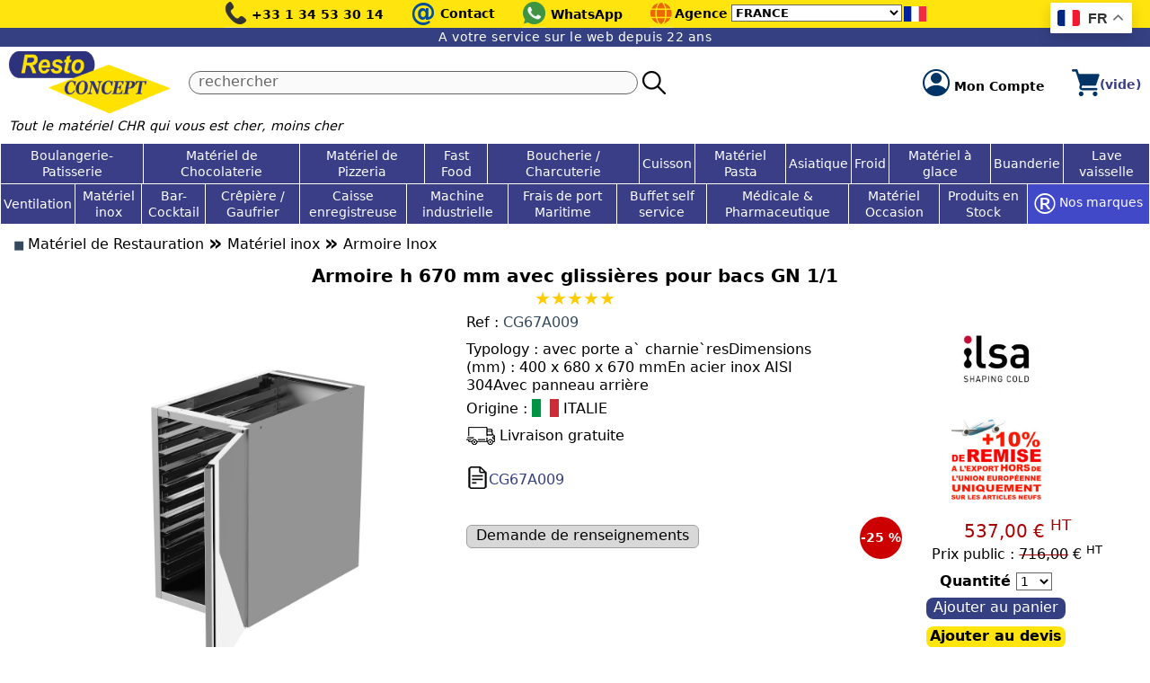

--- FILE ---
content_type: text/html; Charset=utf-8
request_url: https://www.restoconcept.com/armoire-h-670-mm-avec-glissieres-pour-bacs-gn-1-1/p35257.aspx
body_size: 57103
content:

<!DOCTYPE html>
<html lang="fr">
<head>
<script>
window.dataLayer = window.dataLayer || [];
</script>

<!-- Google Tag Manager -->
<script>(function(w,d,s,l,i){w[l]=w[l]||[];w[l].push({'gtm.start':
new Date().getTime(),event:'gtm.js'});var f=d.getElementsByTagName(s)[0],
j=d.createElement(s),dl=l!='dataLayer'?'&l='+l:'';j.async=true;j.src=
'https://www.googletagmanager.com/gtm.js?id='+i+dl;f.parentNode.insertBefore(j,f);
})(window,document,'script','dataLayer','GTM-5SR98B9B');</script>
<!-- End Google Tag Manager -->

<meta charset="utf-8">
<title>Matériel de restauration, matériel CHR, matériel boulangerie professionnel, restoconcept.com</title>
<meta name="description" content="vente de matériel CHR, matériel de restauration, matériel boulangerie professionnel à petit prix">
<link rel="canonical" href="https://www.restoconcept.com/armoire-h-670-mm-avec-glissieres-pour-bacs-gn-1-1/p35257.aspx">
<meta name="viewport" content="width=device-width, initial-scale=1">
<meta property="og:title" content="Matériel de restauration, matériel CHR, matériel boulangerie professionnel, restoconcept.com">
<meta property="og:description" content="vente de matériel CHR, matériel de restauration, matériel boulangerie professionnel à petit prix">

<meta property="og:image" content="https://www.restoconcept.com/armoire-h-670-mm-avec-glissieres-pour-bacs-gn-1-1-ilsa-1352571.webp">

<meta property="og:url" content="https://www.restoconcept.com/armoire-h-670-mm-avec-glissieres-pour-bacs-gn-1-1/p35257.aspx">

<meta name="twitter:card" content="summary_large_image">
<meta name="format-detection" content="telephone=no">
<meta name="format-detection" content="date=no">
<meta name="format-detection" content="address=no">
<meta name="format-detection" content="email=no">
<link rel="shortcut icon" type="image/png" href="/favicon.png">
<style>
html,body,div,span,applet,object,iframe,h1,h2,h3,h4,h5,h6,p,blockquote,pre,a,abbr,acronym,address,big,cite,code,del,dfn,em,img,ins,kbd,q,s,samp,small,strike,strong,sub,sup,tt,var,b,u,i,center,dl,dt,dd,ol,ul,li,fieldset,form,label,legend,table,caption,tbody,tfoot,thead,tr,th,td,article,aside,canvas,details,embed,figure,figcaption,footer,header,hgroup,menu,nav,output,ruby,section,summary,time,mark,audio,video{margin:0;padding:0;border:0;font-size:100%;vertical-align:baseline}article,aside,details,figcaption,figure,footer,header,hgroup,menu,nav,section{display:block}ol,ul{list-style:none}blockquote,q{quotes:none}blockquote:before,blockquote:after,q:before,q:after{content:'';content:none}table{border-collapse:collapse;border-spacing:0;}

body {max-width:1330px; margin:0 auto; position:relative; background-color:#fff;}
body, input, select, textarea, button {font-size:16px; font-family: system-ui, sans-serif;}
body, textarea {line-height:1.25}
div {box-sizing: border-box;}
.clearl {clear:left;} .clearr {clear:right;} .clearb {clear:both;}
.multi-line-ellipsis {
   display: -webkit-box;
   -webkit-line-clamp: 3; /* Show only 3 lines, then truncate */
   -webkit-box-orient: vertical;
   overflow: hidden;
   text-overflow: ellipsis;
   white-space:normal;
}
::placeholder {color:#666; opacity: 1; /* Firefox */}
::-ms-input-placeholder {color:#34495e;}
#main {padding:0 15px;}
a:link, a:visited, a:hover, a:active {color:#344082; text-decoration:none;}
h1 {text-align:center; font-size:clamp(16px, 1.8vw, 20px); font-weight:600; margin:10px 0; text-wrap:balance}
h2 {font-size:1em; font-weight:600;}
h3,h4,h5,h6 {font-size:1em; font-weight:400;}

select {background-color:#fff;border:1px #666 solid;} /*pour Firefox */

header {z-index:100; background-color:#fff; will-change: top; left:0; right:0; max-width:1330px; margin:auto}
#top1                    {position:relative; height:31px; background-color:#ffe40e; text-align:center;}
#top11, #top12, #top13   {display:inline-block; margin-right:25px; vertical-align:top;}
#top11 span, #top13 span {vertical-align:10px;}
#top12 div               {display:inline-block; font-size:28px; font-weight:700; color:#004d99; margin-top:-4px;}
#top12 span              {vertical-align:3.5px;}
#top1 a:link, #top1 a:visited, #top1 a:hover, #top1 a:active {color:#000; font-weight:600; font-size:0.9em; text-decoration:none;}
#top2           {display:flex; align-items:center; margin:5px 10px 0 10px;}
#logo           {margin-right:20px;}
#rch            {flex-grow:1;}
#rch2           {display:flex; width:100%;}
#rch2 input {width:100%; height:26px; padding-left:10px; padding-bottom:4px; max-width:500px; background-color:#fafafa; border:1px #666 solid; border-radius:20px; box-sizing: border-box;}
#rch2 div   {margin-left:5px;margin-right:15px;}
#rch2 button {cursor:pointer; border:0;background:transparent;padding:0}
#cpte       {margin-right:30px;}
#cpte span  {font-weight:600; vertical-align:6.5px; font-size:0.85em; color:#000;}
#cart       {position:relative;}
#cartqt     {position:absolute; top:-21px; right:-18px; width:30px; height:30px; background-color:#ffdb00; color:#000; border-radius:50%;}
#cartqt div {font-size:0.8em; font-weight:600; text-align:center; margin-top:6px;}
#cartvalue  {font-size:0.85em; font-weight:bold; color:#393e87;}
#blocagences                 {display:inline-block; vertical-align:top;}
#blocagences td:first-child  {vertical-align:top;}
#blocagences td:nth-child(2) {vertical-align:top; padding:6px 4px 0 2px; font-size:0.9em; font-weight:600;}
#blocagences td:nth-child(3) {vertical-align:top; padding:4px 2px 0 0;}
#blocagences select          {font-size:0.8em; font-weight:600}
#blocagences td:nth-child(4) {vertical-align:top; padding-top:7px;}
#phrase1 {background-color:#344082; color:#fff; font-size:0.85em; text-align:center; padding:2px 0 3px 0; letter-spacing:0.5px;}
#phrase2 {font-size:0.9em;font-style:italic;margin:0 0 10px 10px;}
#who {font-size:0.85em; margin-top:-2px; font-style:italic;color:#000;}

#gt_float_wrapper {top:3px !important}
.gt_float_switcher .gt-selected .gt-current-lang {padding:5px 8px !important; font-size:16px !important}
.gt_float_switcher img {width:25px !important}
@media only screen and (max-width: 1100px) {
  #gt_float_wrapper {top:auto !important; bottom:20px !important;}
}

footer                   {display:flex; color:#fff; background-color:#283474; padding:12px 20px 20px 20px; margin-top:15px; border-radius:10px 10px 0 0;}
#pcompany                {font-weight:600; color:#9ce1ff; font-size:1.1em;}
#footer-gauche           {flex:0 0 330px; color:#fff;}
#footer-droite           {flex-grow:1; display:flex; flex-direction:column;}
#coord                   {margin-bottom:20px;}
#footer-gauche .social   {display:inline-block; vertical-align:top; margin-right:20px;}
#footer-pl               {column-count: 3;column-gap: 40px;column-rule: 1px solid #fff; line-height:1.8;}
footer a:link            {text-decoration:none; color:#fff;}
footer a:visited         {text-decoration:none; color:#fff;}
footer a:hover           {text-decoration:none; color:#9ce1ff;}
footer a:active          {text-decoration:none; color:#fff;}
#footer-ag               {margin-top:20px;}
#footer-ag a:link        {display: inline-block;color: #fff;text-decoration: none;border: 2px #fff solid;margin: 0 10px 12px 0;border-radius: 50%;width: 35px;height: 33px;text-align: center;line-height: 1.9;transition:background-color 0.5s;}
#footer-ag a:visited     {display: inline-block;color: #fff;text-decoration: none;border: 2px #fff solid;margin: 0 10px 12px 0;border-radius: 50%;width: 35px;height: 33px;text-align: center;line-height: 1.9;}
#footer-ag a:hover       {display: inline-block;color: #000; background-color:#ffe40e; font-weight:600; text-decoration: none;border: 2px #fff solid;margin: 0 10px 12px 0;border-radius: 50%;width: 35px;height: 33px;text-align: center;line-height: 1.9;}
#footer-ag a:active      {display: inline-block;color: #fff;text-decoration: none;border: 2px #fff solid;margin: 0 10px 12px 0;border-radius: 50%;width: 35px;height: 33px;text-align: center;line-height: 1.9;}
#footer-ag a.ag-selected {display: inline-block;color: #000; background-color:#ffe40e; font-weight:600; text-decoration: none;border: 2px #fff solid;margin: 0 10px 12px 0;border-radius: 50%;width: 35px;height: 33px;text-align: center;line-height: 1.9;}
#footer-end              {padding:3px 0; background-color:#ffe40e; font-size:0.95em; text-align:center; font-weight:600;}
#footer-nl               {margin-top: auto; text-align:right;}
#footer-nld              {width:280px; text-align:center; display:inline-block;}
#fnewsletter input[type="email"] {width:270px; font-size:0.9em;}
#fnewsletter div         {margin-top:4px;}
#fnewsletter button      {cursor:pointer; border-radius:8px; font-size:0.9em; border:0; background-color:#c9dcef; color:#000; font-weight:600;}

.mktg      {width:100%; display:flex; flex-wrap:wrap; margin-top:20px;}
.mktg a    {text-decoration:none;}
.mktg-bloc {width:25%; text-align:center; padding:0 10px;}
.mktg1     {font-size:0.95em; font-weight:600; color:#2c327c;}
.mktg2     {font-size:0.9em; color:#000;}

@media only screen and (max-width: 800px) {
 footer         {display:block;}
 #footer-gauche {display:block; width:100%;}
 #footer-droite {display:block; width:100%; margin-top:20px;}
 #footer-pl     {column-count: 1;}
 #footer-nl     {text-align:left;margin-top:15px;}

 #cartqt, #cartvalue {display:none;}
}

@media only screen and (max-width: 500px) {
  .mktg-bloc {width:50%}
  .mktg-bloc:nth-child(n+3) {margin-top:10px}
  .mktg img {width:30px;height:auto;}
  #top11 {max-width:166px;}
}

#menu  {position:relative; margin-bottom:5px; display:block;}
#menutab1, #menutab2  {display:table; width:100%; border-collapse:collapse; background-color:#393e87}
.menucell1 {display:table-cell;vertical-align:middle;text-align:center;border:1px #fff solid;padding:3px; transition: background-color 0.5s; padding:0;}
.menucell2 {display:table-cell;vertical-align:middle;text-align:center;border-width:0 1px 1px 1px;border-style:solid;border-color:#fff; transition: background-color 0.5s; padding:0;}
.menucell1 a:link, .menucell1 a:visited, .menucell1 a:hover, .menucell1 a:active {display:block; height:100%; color:#fff; font-size:0.9em; padding:4px 3px;}
.menucell2 a:link, .menucell2 a:visited, .menucell2 a:hover, .menucell2 a:active {display:block; height:100%; color:#fff; font-size:0.9em; padding:4px 3px;}
.menucell1x {display:table-cell;vertical-align:middle;text-align:center;border:1px #fff solid;padding:3px; transition: background-color 0.5s; padding:0;}
.menucell1x a:link, .menucell1x a:visited, .menucell1x a:hover, .menucell1x a:active {display:block; height:100%; color:#fff; font-size:0.9em; padding:8px 3px;}
.sm {position:absolute; max-height:0; left:0; background-color:#f0f0f0; width:100%; z-index:3; overflow:hidden; box-shadow: 6px 5px 10px -5px #000;}
.smflex {display:flex; flex-wrap:wrap; max-height:400px; overflow-y:auto; overflow-x:none; padding-bottom:10px; border-width:0 1px 1px 1px; border-style:solid; border-color:#666; border-radius:0 0 8px 8px}
.smbloc {border:1px #666 solid; background-color:#fff; width:calc(20% - 10px); margin:5px; border-radius:4px;}
.smtable {display:table; width:100%}
.smcellg {display:table-cell; vertical-align:top; padding:3px; text-align:center;}
.smcellg img {max-width:95px;max-height:95px;width:auto;height:auto;}
.smcelld {display:table-cell; vertical-align:top; padding:3px; line-height:1;}
.smlink1, .smlink2 {line-height:1; margin-bottom:5px; word-break: normal; overflow-wrap: anywhere;}
.smlink1 a:link,.smlink1 a:visited,.smlink1 a:hover,.smlink1 a:active {font-size:0.9em; font-weight:600; color:#393e87;}
.smlink2 a:link,.smlink2 a:visited,.smlink2 a:active {font-size:0.9em; color:#000;}
.smlink2 a:hover {font-size:0.9em; color:blue}
.smflex::-webkit-scrollbar {width: 10px;}
.smflex::-webkit-scrollbar-track {background: #f1f1f1;}
.smflex::-webkit-scrollbar-thumb {background: #ffe40e;}
.smflex::-webkit-scrollbar-thumb:hover {background: yellow;}
#nosmarques {display:table-cell; vertical-align:middle; text-align:center; border-width:0 1px 1px 1px; border-style:solid; border-color:#fff; background-color:#4149c9; transition: background-color 0.5s; padding:0;}
#nosmarques:hover {background-color:#040a60;}
#nosmarques a:link, #nosmarques a:visited, #nosmarques a:active {display:block; height:100%; color:#fff; font-size:0.9em; padding:4px 3px;}
#nosmarques a:hover {display:block; height:100%; color:#ffe40e; font-size:0.9em; padding:4px 3px;}
#nosmarquesx {display:table-cell; vertical-align:middle; text-align:center; border:1px #fff solid; background-color:#4149c9; transition: background-color 0.5s; padding:0;}
#nosmarquesx a:link, #nosmarquesx a:visited, #nosmarquesx a:active {display:block; height:100%; color:#fff; font-size:0.9em; padding:4px 3px;}
#nosmarquesx a:hover {display:block; height:100%; color:#ffe40e; font-size:0.9em; padding:4px 3px;}

#hbg {position:absolute;display:none;top:5.5px;left:15px;;width:25px;height:20px;cursor:pointer;}
#fsearch-600 {display:none;}

.topmob          {position:relative; background-color:#393e87; height:28px;}
.topmob-1        {position:absolute; top:-15px; left:15px; color:#ffe40e; cursor:pointer}
.topmob-1 span:first-child {font-size:40px; font-weight:bold;}
.topmob-1 span:nth-child(2) {vertical-align:6px;font-weight:600;}
.topmob-2	 {position:absolute; top:-15px; right:20px; font-size:40px; font-weight:bold; color:#ffe40e; cursor:pointer}
#menumob         {background-color:#fff; display:none; position:fixed; top:0; left:0; width:100%; height:100%; overflow-y:auto; z-index:3;}
#menumob .ligne  {padding:5px 10px 5px 10px;cursor:pointer;border-bottom:1px #d0d0d0 solid;}
#menumob .circle {color:#ffc107;font-size:1.4em;vertical-align:-2px;}
#menumob a:link, #menumob a:visited, #menumob a:hover, #menumob a:active {color:#000;text-decoration:none;}
.smmob           {position:fixed; background-color:#fff; padding-bottom:15px; width:100%; height:100%; top:0; left:100%; overflow-y:auto; z-index:3;}
.smmob .ligne    {padding:5px 10px 5px 10px;cursor:pointer;border-bottom:1px #d0d0d0 solid;}
.smmob .circle   {color:#ffc107;font-size:1.4em;vertical-align:-2px;}
.smmob a:link, .smmob a:visited, .smmob a:hover, .smmob a:active {color:#000;text-decoration:none;}

@media only screen and (max-width: 1100px) {
  #menu {display:none;}
  #hbg  {display:block;}
  header {padding-bottom:10px;background-color:#fff;box-shadow:rgba(0, 0, 0, 0.24) 0px 0px 8px;}
}
@media only screen and (max-width: 820px) {
  #top12 span, #top13 span, #blocagences, #who, #cpte span {display:none;}
  #top1 {text-align:right}
}

@media only screen and (max-width: 600px) {
  #rch {display:none;}
  #fsearch-600 {display:block;padding:0 10px; margin-bottom:15px;}
  #fsearch-600 input {width:calc(100% - 50px); background-color:#fafafa; border:1px #666 solid; border-radius:20px; padding-left:10px; padding-bottom:5px; box-sizing: border-box;}
  #fsearch-600 div {display:inline-block;vertical-align:-6px;}
  #fsearch-600 button {border:0; padding:0; background:transparent; vertical-align:-2px;}
  #logo {flex-grow:1}
}

h1  {margin-bottom:0;}
sup {vertical-align:super; font-size:smaller;}
#bullet {color:#34495e;font-size:0.8em;}

.ariane a:link {color:#000; text-decoration:none;}
.ariane a:visited {color:#000; text-decoration:none;}
.ariane a:hover {color:#000; text-decoration:underline;}
.ariane a:active {color:#000; text-decoration:none;}
.ariane .sep {font-weight:700;font-size:1.5em;vertical-align:-1px;}
.ariane #bullet {color:#34495e;font-size:0.8em;}

.navig600 {display:none;}
#thumbs {display:flex; justify-content:center; flex-wrap:wrap; margin-top:10px;}
.thumbsbloc {position:relative; border:1px #666 solid; width:91px; height:91px; margin-right:15px; margin-bottom:10px; text-align:center;}
@media only screen and (max-width: 600px) {
  .navig600 {display:block;}
  #thumbs {display:none;}
}
#prodview                 {display:flex;}
#prodview-col1            {width:40%;padding:4px;order:1;}
#prodview-col2            {width:35%;padding:4px;order:2;}
#prodview-col3            {width:25%;padding:4px;order:3;}
#prodview-col2 #sku       {font-weight:500;margin-bottom:10px;} #prodview-col2 #sku span {color:#34495e;}
#prodview-col2 h2         {font-weight:400;font-size:1em; margin-top:10px;}
#prodview-col2 #dispo     {margin-top:10px;font-weight:500;}
#prodview-col2 #livraison {font-weight:500; margin-top:10px;} #prodview-col2 #livraison img {vertical-align:-5px;}
#prodview-col2 #payfab    {margin-top:10px; font-weight:500;}
#prodview-col2 #stock     {display:inline-block; margin-top:10px; background-color:#00802b; color:#fff; padding:3px 12px; border-radius:20px; font-size:0.9em;}
.morephotos               {margin-bottom:8px;text-align:center;}
.morephotos img           {max-width:150px; max-height:100px; object-fit:contain;}
.btngris                  {background-color:#d8d8d8;border:1px #a0a0a0 solid;display:inline-block;padding:1px 10px 3px 10px;border-radius:6px;font-weight:500;}
a.btngris                 {color:#000}

@media only screen and (max-width: 800px) {
  #prodview {flex-wrap:wrap;}
  #prodview-col1 {width:100%}
  #prodview-col2 {width:100%;order:3}
  #prodview-col3 {width:100%;order:2}
}

#pricing      {text-align:center;}
.prix         {font-size:1.25em;font-weight:500;color:#aa0003;}
.ttc          {font-style:italic;font-size:0.9em;}
#pricing .remise {float:left;width:47px;height:47px;background-color:#c00;color:#fff;font-weight:700;font-size:0.9em;border-radius:50%;padding-top:14px;text-align:center;}
.prixpublic span:first-child {font-weight:500;} .prixpublic span:nth-child(2) {text-decoration:line-through;text-decoration-color:#aa0003;}

.qty {margin-top:10px;}
.qty span {font-weight:bold;}
.qty select {font-size:0.9em;}
.btnadd {width:155px; text-align:center; background-color:#344082; color:#fff; border:0; padding:1px 0 4px 0; border-radius:8px;cursor:pointer}
.btndevis {width:155px; text-align:center; background-color:#ffe40e; color:#000; border:0; padding:1px 0 4px 0; border-radius:8px;cursor:pointer;font-weight:600}

#choixopt   {text-align:center; color:#fff; background-color:#344082; padding:5px; margin-top:20px}
.optgrpdesc {background-color:#d4d9dd; padding:5px;font-weight:500;}
.optinput   {transform:scale(1.5)}
/*
.optflex    {display:flex; gap:10px; margin:3px 0 20px 0; flex-wrap:wrap;}
.optbloc    {flex-basis:310px; flex-grow:1; padding:10px; border:1px #000 solid;}
*/
.optgrid    {display:grid; margin:3px 0 20px 0; gap:10px; grid-template-columns: repeat(auto-fit, minmax(310px,1fr))}
.optbloc    {padding:10px; border:1px #000 solid;}

.optdesc, .optsku {margin-top:8px; font-weight:500;} .optsku span {color:#34495e;}
.optdescl, .optimg {margin-top:8px;} .optimg img {max-width:200px;max-height:200px;object-fit:contain;}
.optstock   {margin-top:8px;} .optstock div {display:inline-block;background-color:#00802b;color:#fff;padding:3px 12px;border-radius:20px;font-size:0.9em;}
.optprix    {text-align:right;color:#c00;font-weight:500;font-size:1.1em;}
.optttc     {text-align:right;font-style:italic;}
.optprixpub {text-align:right;} .optprixpub span {text-decoration:line-through;text-decoration-color:#c00;}
.optremise  {text-align:right;color:#c00;font-weight:500;font-size:1.1em;}
.optlabel   {vertical-align:2px;}

.titre-more  {margin-top:25px; margin-bottom:4px; font-weight:500; border-bottom:1px #34495e solid; padding-bottom:4px; font-size:1.1em}
.carac-td1   {border-width:0 0 1px 0; border-color:#666; border-style:solid;padding:4px 20px 4px 4px;font-weight:500;}
.carac-td2   {border-width:0 0 1px 0; border-color:#666; border-style:solid;padding:4px 20px 4px 4px;}

#titre-selection   {margin-top:25px; font-weight:500; font-size:1.1em; margin-bottom:4px;}
#selection         {display:flex; flex-wrap:wrap; gap:20px;}
.produit           {width:calc(20% - 20px); border:1px #b2b2b2 solid; border-radius:8px; padding:4px; box-shadow: rgba(0, 0, 0, 0.15) 1.95px 1.95px 2.6px;}
.produit a:link    {color:#000;font-size:1em;text-decoration:none;}
.produit a:visited {color:#000;font-size:1em;text-decoration:none;}
.produit a:hover   {color:#000;font-size:1em;text-decoration:none;}
.produit a:active  {color:#000;font-size:1em;text-decoration:none;}
.produit-1         {height:30px; text-align:center;}
.produit-1 div     {display:inline-block;background-color:#00802b;color:#fff; padding:3px 12px; border-radius:20px; font-size:0.9em;}
.produit-img       {width:100%; height:100%; object-fit:contain; transition:transform .2s;}
.produit-img:hover {transform: scale(1.1)}
.produit-2         {height:85px; text-align:center; overflow:hidden;}
.produit-2 h3      {font-size:1em;font-weight:400;}
.produit .sku      {font-weight:500; color:#34495e;}
.produit-3         {height:50px; text-align:center; overflow:hidden; overflow-wrap:break-word}
.produit .marque   {color:#346b8d; font-weight:500;}
.produit-4         {height:70px; text-align:center; overflow:hidden; display:table; width:100%;}
.produit-4-1       {display:table-cell; vertical-align:middle;}
.produit-4-2       {display:table-cell; text-align:right; white-space:nowrap;}
.produit .price    {font-size:1em; color:#aa0003; font-weight:500;}
.produit .listpr   {text-decoration:line-through; text-decoration-color:#aa0003;}
.produit .remise   {display:inline-block;padding:12px 5px;background-color:#c00;color:#fff;font-weight:600;font-size:0.95em;border-radius:50%;}
.produit sup       {vertical-align:super; font-size:smaller;}
.produit-5         {display:table; width:100%; height:35px;}
.produit5-1, .produit5-2 {display:table-cell; text-align:center; cursor:pointer;}
.produit5-1 div    {background-color:#344082; color:#fff; font-weight:600; border-radius:4px; display:inline-block; font-size:0.9em; width:90px; padding:4px 0;}
.produit5-2 div    {background-color:#ffe40e; color:#fff; font-weight:600; border-radius:4px; display:inline-block; font-size:0.9em; width:90px; padding:4px 0;}

#doc {margin-top:24px;}
#doc div {margin-top:12px;}
#doc img {vertical-align:middle;}
#doc a:hover {text-decoration:underline;}

@media only screen and (max-width: 1100px) {
  .produit {width:calc(33.333333333% - 20px);}
}
@media only screen and (max-width: 700px) {
  .produit {width:calc(50% - 20px);}
}
@media only screen and (max-width: 500px) {
  .produit-2  {height:100px;}
  .produit-5  {display:block; height:auto;}
  .produit5-1 {display:block; margin:0 10px;}
  .produit5-2 {display:block; margin:10px 10px 0 10px;;}
  .produit5-1 div, .produit5-2 div {width:100%;}
  .produit-4, .produit-4-1, .produit-4-2 {display:block;}.produit .remise {display: inline-block;padding: 0 10px;text-align: center;border-radius: 0;}
}

</style>
<script>
function chgagence(x) {
  document.getElementById('quelag').value= x;
  document.getElementById('fagences').submit();
}
</script>

<link type="text/css" rel="stylesheet" href="/prg/magiczoom/magiczoomplus.css">

<link rel="stylesheet" href="/prg/LITY/dist/lity.css">

<style>
/* https://github.com/spinningarrow/zoom-vanilla.js */
img[data-action="zoom"] {
  cursor: zoom-in;
}
.zoom-img,
.zoom-img-wrap {
  position: relative;
  z-index: 666;
  transition: all 300ms;
}
img.zoom-img {
  cursor: zoom-out;
}
.zoom-overlay {
  cursor: zoom-out;
  z-index: 420;
  background: #fff;
  position: fixed;
  top: 0;
  left: 0;
  right: 0;
  bottom: 0;
  opacity: 1;
  transition: opacity 300ms;
}
.zoom-overlay-open .zoom-overlay {
  opacity: 0.8;
}
/*# sourceMappingURL=[data-uri] */
</style>

<script src="https://ajax.googleapis.com/ajax/libs/jquery/2.2.0/jquery.min.js"></script>

<script type="text/javascript" src="/prg/magiczoom/magiczoomplus.js"></script>

<script src="/prg/LITY/dist/lity.js"></script>

<script>
var Grpx=new Array();
var Optx=new Array();
function Chgqt(gr,op) {
  // alert(gr);
  // alert(op);
  // alert('SQO' + op);
  // alert(document.getElementById('SQO' + op).selectedIndex),
  // alert(document.getElementById('SQO' + op).options[document.getElementById('SQO' + op).selectedIndex].value);
  var q= document.getElementById('SQO' + op).options[document.getElementById('SQO' + op).selectedIndex].text;
  // alert(q);
  var o= document.getElementById('OPT' + op);
  if (q == '0') {
    o.checked= false;
  } else {
    o.checked= true;
  }
}
function masquer_montrer_qt(gr,op) {
  for (i=0;i<= Grpx.length-1;i++) {
    if (Grpx[i] == gr) {
      // alert(Grpx[i] + '--- ' + Optx[i]);
      if (Optx[i] == op) {
        document.getElementById('div' + Optx[i]).style.display='inline';
      } else {
        document.getElementById('div' + Optx[i]).style.display='none';
      }
    }
  }
}

function attendre() {
  document.getElementById('nekfondprv1').style.display='block';
  document.getElementById('nekmodalprv1').style.display='block';
  setTimeout('document.getElementById("nekimg").src = "/prg/images2/w2.gif"', 100);
}
function fermer() {
  $('#nekfondprv2').fadeOut();
  $('#nekmodalprv2').fadeOut();
}
</script>

    <style>
    :root {
    --star-size: 20px;
    --star-color: #fff;
    --star-background: #fc0;
    }
    .Stars {
    --percent: calc(var(--rating) / 5 * 100%);
    display: block;
    font-size: var(--star-size);
    font-family: Times;
    }
    .Stars::before {
     content: '★★★★★';
    letter-spacing: 0;
    background: linear-gradient(90deg, var(--star-background) var(--percent), var(--star-color) var(--percent));
    -webkit-background-clip: text;
    -webkit-text-fill-color: transparent;
    }
    </style>

  <script type="application/ld+json">
  {
    "@context": "https://schema.org/", 
    "@type": "Product", 
    "name": "Armoire h 670 mm avec glissières pour bacs GN 1/1",
    "image": "https://www.restoconcept.com/armoire-h-670-mm-avec-glissieres-pour-bacs-gn-1-1-ilsa-1352571.webp",
    "description": "Typology : avec porte a` charnie`resDimensions (mm) : 400 x 680 x 670 mmEn acier inox AISI 304Avec panneau arrière",
    "brand": "ILSA",
    "sku": "CG67A009",
    "offers": {
      "@type": "Offer",
      "url": "https://www.restoconcept.com/armoire-h-670-mm-avec-glissieres-pour-bacs-gn-1-1/p35257.aspx",
      "priceCurrency": "EUR",
      "price": "537.00"
      ,"availability": "https://schema.org/InStock"
    },
      "aggregateRating": {
        "@type": "AggregateRating",
        "ratingValue": "5",
        "bestRating": "5",
        "worstRating": "1",
        "ratingCount": "12"
      }
    
  }
  </script>

</head>
<body>
<div class="gtranslate_wrapper"></div>
<script>window.gtranslateSettings = {"default_language":"fr","detect_browser_language":true,"url_structure":"sub_domain","languages":["fr","en","es","de","it","pt","ru","ar","tr","zh-CN","ja","ro","hi","id","sr","af","be"],"wrapper_selector":".gtranslate_wrapper","switcher_horizontal_position":"right","switcher_vertical_position":"top"}</script>
<script src="https://cdn.gtranslate.net/widgets/latest/float.js" defer></script>
<div id="nekfondprv1" style="display:none; z-index:10000; position:fixed; top:0px; left:0px; background-color:#000000; width:100%; height:100%; opacity:0.7;"></div>
<div id="nekmodalprv1" style="position:fixed; z-index:10000; display:none; width:128px; top:150px; left:0; right:0; margin-right:auto; margin-left:auto;">
	<img id="nekimg" src="" alt="">
</div>

<header>
<div id="top1">
	<div id="hbg"><img width="25" height="20" src="/prg/images2/hbg.webp" alt="Menu du site"></div>
	<div id="top11">
		<img src="/prg/images3/phone.webp" width="26" height="31" alt="Téléphone">
		<span><a href='tel:+33134533014'>+33 1 34 53 30 14</a></span>
	</div>
	<div id="top12">
		<a href="/prg/contact.asp"><div>@</div> <span>Contact</span></a>
	</div>
	
	<div id="top13">
		<a target="_blank" href="https://wa.me/33760084160"><img src="/prg/images3/wa.webp" width="27" height="31" alt="WhatsApp"> <span>WhatsApp</span></a>
	</div>
	
		<div id="blocagences">
			<form method="post" name="fagences" id="fagences" action="/prg/xagences.asp">
			<input type="hidden" name="quelag" id="quelag" value="">
			<table><tr>
				<td><img src="/prg/images3/globe.webp" width="26" height="31" alt="Les agences Restoconcept"></td>
				<td>Agence</td>
				<td>
					<select name="agences" id="agences" onChange="chgagence(document.getElementById('agences').options[document.getElementById('agences').selectedIndex].value);">
					<option value="0">FRANCE</option>

							<option  value="4">BELGIQUE</option>

							<option  value="17">EMIRATS ARABES UNIS</option>

							<option  value="10">ITALIE</option>

							<option  value="1">SENEGAL</option>

					</select>
				</td>
				<td>

						<img width="25" height="17" src="/flags/fr.webp" alt="Agence France">

				</td>
			</tr></table></form>
		</div>
	
</div>
<div id="phrase1">A votre service sur le web depuis 22 ans</div>
<div id="top2">
	<div id="logo"><a href="https://www.restoconcept.com">
		<picture>
  			<source media="(max-width:500px)" srcset="/prodimages/logo-site-126x48.webp" width="126" height="48">
  			<img src="/prodimages/logo-site-180x69.webp" alt="Logo Restoconcept" width="180" height="69">
		</picture>
	</a></div>
	<div id="rch">
		<form id="fsearch" method="post" action="/prg/recherche.asp" onsubmit="return Checkrch();">
		<div id="rch2">
			<input name="strSearch" id="strSearch" type="text" placeholder="rechercher" value="">
			<div><button type="submit"><img src="/prg/images3/loupe.webp"></button></div>
		</div>
		</form>
		<script>function Checkrch(){let r= document.getElementById('strSearch').value; r= r.trim(); if (r=='') {return false}}</script>
	</div>
	<a href="/prg/05_gateway.asp?action=logon">
		<div id="cpte">
			<img src="/prg/images2/cpte.webp"> <span>Mon Compte</span>
			
		</div>
	</a>
	<a href="/prg/cart.asp">
		<div id="cart">

			<img src="/prg/images2/cart.webp">
		</div>
	</a>
<div id="cartvalue">(vide)</div>
</div>
<div id="phrase2">Tout le matériel CHR qui vous est cher, moins cher</div>
<form id="fsearch-600" method="post" action="/prg/recherche.asp" onsubmit="return Checkrch600();">
	<input name="strSearch" id="strSearch-600" type="text" placeholder="rechercher" value="">
	<div><button type="submit"><img src="/prg/images3/loupe.webp"></button></div>
</form>
<script>function Checkrch600(){let r= document.getElementById('strSearch-600').value; r= r.trim(); if (r=='') {return false}}</script>
<script>
  const mq1100 = window.matchMedia('(max-width: 1100px)');
  const mq800 = window.matchMedia('(max-width: 800px)');
</script>
<nav id="menu"><div id="menutab1"><div class="menucell1" id="menucell1-467"><a href="/boulangerie-patisserie/c467.aspx" onmouseover="montrer(467,1);" onmouseout="effacer(467,1);">Boulangerie-Patisserie</a></div><div class="menucell1" id="menucell1-3368"><a href="/materiel-de-chocolaterie/c3368.aspx" onmouseover="montrer(3368,1);" onmouseout="effacer(3368,1);">Matériel de Chocolaterie</a></div><div class="menucell1" id="menucell1-101"><a href="/materiel-de-pizzeria/c101.aspx" onmouseover="montrer(101,1);" onmouseout="effacer(101,1);">Matériel de Pizzeria</a></div><div class="menucell1" id="menucell1-469"><a href="/fast-food/c469.aspx" onmouseover="montrer(469,1);" onmouseout="effacer(469,1);">Fast Food</a></div><div class="menucell1" id="menucell1-226"><a href="/boucherie-charcuterie/c226.aspx" onmouseover="montrer(226,1);" onmouseout="effacer(226,1);">Boucherie / Charcuterie</a></div><div class="menucell1" id="menucell1-868"><a href="/cuisson/c868.aspx" onmouseover="montrer(868,1);" onmouseout="effacer(868,1);">Cuisson</a></div><div class="menucell1" id="menucell1-2417"><a href="/materiel-pasta/c2417.aspx" onmouseover="montrer(2417,1);" onmouseout="effacer(2417,1);">Matériel Pasta</a></div><div class="menucell1" id="menucell1-294"><a href="/asiatique/c294.aspx" onmouseover="montrer(294,1);" onmouseout="effacer(294,1);">Asiatique</a></div><div class="menucell1" id="menucell1-232"><a href="/froid/c232.aspx" onmouseover="montrer(232,1);" onmouseout="effacer(232,1);">Froid</a></div><div class="menucell1" id="menucell1-2257"><a href="/materiel-a-glace/c2257.aspx" onmouseover="montrer(2257,1);" onmouseout="effacer(2257,1);">Matériel à glace</a></div><div class="menucell1" id="menucell1-1980"><a href="/buanderie/c1980.aspx" onmouseover="montrer(1980,1);" onmouseout="effacer(1980,1);">Buanderie</a></div><div class="menucell1" id="menucell1-233"><a href="/lave-vaisselle/c233.aspx" onmouseover="montrer(233,1);" onmouseout="effacer(233,1);">Lave vaisselle</a></div></div><div class="sm" id="sm467" onmouseover="garder(467,1);" onmouseout="effacer(467,1);"><div class="smflex"><div class="smbloc"><div class="smtable"><div class="smcellg"><a href="/four-boulangerie-four-patisserie/c2196.aspx"><img src="/prodimages/cat/2196-c.webp" alt="Four Boulangerie - Four Pâtisserie"></a></div><div class="smcelld"><div class="smlink1"><a href="/four-boulangerie-four-patisserie/c2196.aspx">Four Boulangerie - Four Pâtisserie</a></div><div class="smlink2"><a href="/four-a-sol/c2295.aspx">&bull; Four à sol</a></div><div class="smlink2"><a href="/four-rotatif/c2411.aspx">&bull; Four Rotatif</a></div><div class="smlink2"><a href="/four-special-point-chaud/c3239.aspx">&bull; Four Spécial Point Chaud</a></div><div class="smlink2"><a href="/four-boulangerie-four-patisserie/c2196.aspx">&raquo; <i>Toutes les rubriques</i></a></div></div></div></div><div class="smbloc"><div class="smtable"><div class="smcellg"><a href="/petrin-boulangerie/c2393.aspx"><img src="/prodimages/cat/2393-c.webp" alt="Pétrin boulangerie"></a></div><div class="smcelld"><div class="smlink1"><a href="/petrin-boulangerie/c2393.aspx">Pétrin boulangerie</a></div><div class="smlink2"><a href="/petrin-a-spirale/c2394.aspx">&bull; Pétrin à spirale</a></div><div class="smlink2"><a href="/petrin-spirale-cuve-sortante/c2449.aspx">&bull; Pétrin spirale cuve sortante</a></div><div class="smlink2"><a href="/petrin-spirale-auto-basculant/c2440.aspx">&bull; Pétrin spirale auto-basculant</a></div><div class="smlink2"><a href="/petrin-boulangerie/c2393.aspx">&raquo; <i>Toutes les rubriques</i></a></div></div></div></div><div class="smbloc"><div class="smtable"><div class="smcellg"><a href="/batteur-de-boulangerie/c2443.aspx"><img src="/prodimages/cat/2443-c.webp" alt="Batteur de boulangerie"></a></div><div class="smcelld"><div class="smlink1"><a href="/batteur-de-boulangerie/c2443.aspx">Batteur de boulangerie</a></div><div class="smlink2"><a href="/batteur-a-ascenseur/c2445.aspx">&bull; Batteur a ascenseur</a></div><div class="smlink2"><a href="/batteur-melangeur-professionnel/c566.aspx">&bull; Batteur Mélangeur professionnel</a></div><div class="smlink2"><a href="/batteur-a-poser-sur-table/c2444.aspx">&bull; Batteur a poser sur table</a></div><div class="smlink2"><a href="/batteur-de-boulangerie/c2443.aspx">&raquo; <i>Toutes les rubriques</i></a></div></div></div></div><div class="smbloc"><div class="smtable"><div class="smcellg"><a href="/faconneuse-boulangerie/c1041.aspx"><img src="/prodimages/cat/1041-c.webp" alt="Façonneuse Boulangerie"></a></div><div class="smcelld"><div class="smlink1"><a href="/faconneuse-boulangerie/c1041.aspx">Façonneuse Boulangerie</a></div><div class="smlink2"><a href="/faconneuse-vertical/c2565.aspx">&bull; Façonneuse vertical</a></div><div class="smlink2"><a href="/faconneuse-italien/c2790.aspx">&bull; Façonneuse italien</a></div><div class="smlink2"><a href="/faconneuse-horizontal/c2791.aspx">&bull; Façonneuse horizontal</a></div><div class="smlink2"><a href="/faconneuse-boulangerie/c1041.aspx">&raquo; <i>Toutes les rubriques</i></a></div></div></div></div><div class="smbloc"><div class="smtable"><div class="smcellg"><a href="/diviseuse-boulangerie/c1079.aspx"><img src="/prodimages/cat/1079-c.webp" alt="Diviseuse boulangerie"></a></div><div class="smcelld"><div class="smlink1"><a href="/diviseuse-boulangerie/c1079.aspx">Diviseuse boulangerie</a></div><div class="smlink2"><a href="/diviseuse-manuelle/c2966.aspx">&bull; Diviseuse Manuelle</a></div><div class="smlink2"><a href="/diviseuses-bouleuses/c2971.aspx">&bull; Diviseuses Bouleuses</a></div><div class="smlink2"><a href="/diviseuse-automatique/c2774.aspx">&bull; Diviseuse automatique</a></div><div class="smlink2"><a href="/diviseuse-boulangerie/c1079.aspx">&raquo; <i>Toutes les rubriques</i></a></div></div></div></div><div class="smbloc"><div class="smtable"><div class="smcellg"><a href="/fermentation/c2200.aspx"><img src="/prodimages/cat/2200-c.webp" alt="Fermentation"></a></div><div class="smcelld"><div class="smlink1"><a href="/fermentation/c2200.aspx">Fermentation</a></div><div class="smlink2"><a href="/armoires-de-fermentation/c2201.aspx">&bull; Armoires de Fermentation</a></div><div class="smlink2"><a href="/chambres-de-fermentation/c2508.aspx">&bull; Chambres de fermentation</a></div><div class="smlink2"><a href="/table-de-fermentation/c2980.aspx">&bull; Table de fermentation</a></div><div class="smlink2"><a href="/fermentation/c2200.aspx">&raquo; <i>Toutes les rubriques</i></a></div></div></div></div><div class="smbloc"><div class="smtable"><div class="smcellg"><a href="/trancheuse-a-pain-professionnelle/c872.aspx"><img src="/prodimages/cat/872-c.webp" alt="Trancheuse a pain professionnelle"></a></div><div class="smcelld"><div class="smlink1"><a href="/trancheuse-a-pain-professionnelle/c872.aspx">Trancheuse a pain professionnelle</a></div><div class="smlink2"><a href="/trancheuse-a-pain-manuelle/c3243.aspx">&bull; Trancheuse a pain Manuelle</a></div><div class="smlink2"><a href="/trancheuse-a-pain-automatique/c3244.aspx">&bull; Trancheuse à pain automatique</a></div><div class="smlink2"><a href="/trancheuse-a-pain-semi-automatique/c3245.aspx">&bull; Trancheuse à pain semi-automatique</a></div><div class="smlink2"><a href="/trancheuse-a-pain-professionnelle/c872.aspx">&raquo; <i>Toutes les rubriques</i></a></div></div></div></div><div class="smbloc"><div class="smtable"><div class="smcellg"><a href="/repose-patons-balancelles/c1040.aspx"><img src="/prodimages/cat/1040-c.webp" alt="Repose pâtons / Balancelles"></a></div><div class="smcelld"><div class="smlink1"><a href="/repose-patons-balancelles/c1040.aspx">Repose pâtons / Balancelles</a></div><div class="smlink2"><a href="/repose-patons/c2428.aspx">&bull; Repose pâtons</a></div><div class="smlink2"><a href="/balancelles/c2675.aspx">&bull; Balancelles</a></div><div class="smlink2"><a href="/chambre-de-repos-bp/c1948.aspx">&bull; Chambre de Repos BP</a></div><div class="smlink2"><a href="/repose-patons-balancelles/c1040.aspx">&raquo; <i>Toutes les rubriques</i></a></div></div></div></div><div class="smbloc"><div class="smtable"><div class="smcellg"><a href="/chariots-et-armoires-parisiens/c1972.aspx"><img src="/prodimages/cat/1972-c.webp" alt="Chariots et armoires parisiens"></a></div><div class="smcelld"><div class="smlink1"><a href="/chariots-et-armoires-parisiens/c1972.aspx">Chariots et armoires parisiens</a></div><div class="smlink2"><a href="/chariot-echelle-boulangerie/c2038.aspx">&bull; Chariot Echelle boulangerie</a></div><div class="smlink2"><a href="/echelle-a-bacs/c2338.aspx">&bull; Echelle à bacs</a></div><div class="smlink2"><a href="/chariot-special-four/c2339.aspx">&bull; Chariot spécial four</a></div><div class="smlink2"><a href="/chariots-et-armoires-parisiens/c1972.aspx">&raquo; <i>Toutes les rubriques</i></a></div></div></div></div><div class="smbloc"><div class="smtable"><div class="smcellg"><a href="/accessoires-boulangerie/c714.aspx"><img src="/prodimages/cat/714-c.webp" alt="Accessoires boulangerie"></a></div><div class="smcelld"><div class="smlink1"><a href="/accessoires-boulangerie/c714.aspx">Accessoires boulangerie</a></div><div class="smlink2"><a href="/plaque-patissiere/c716.aspx">&bull; Plaque pâtissière</a></div><div class="smlink2"><a href="/cadre-et-filet-de-cuisson/c715.aspx">&bull; Cadre et Filet de cuisson</a></div><div class="smlink2"><a href="/grille-boulangerie/c718.aspx">&bull; Grille boulangerie</a></div><div class="smlink2"><a href="/accessoires-boulangerie/c714.aspx">&raquo; <i>Toutes les rubriques</i></a></div></div></div></div><div class="smbloc"><div class="smtable"><div class="smcellg"><a href="/laminoir-a-pate/c274.aspx"><img src="/prodimages/cat/274-c.webp" alt="Laminoir à pâte"></a></div><div class="smcelld"><div class="smlink1"><a href="/laminoir-a-pate/c274.aspx">Laminoir à pâte</a></div><div class="smlink2"><a href="/laminoir-a-poser/c2745.aspx">&bull; Laminoir à poser</a></div><div class="smlink2"><a href="/laminoir-sur-socle-500mm/c2706.aspx">&bull; Laminoir sur socle 500mm</a></div><div class="smlink2"><a href="/laminoir-sur-socle-600mm/c2708.aspx">&bull; Laminoir sur socle 600mm</a></div><div class="smlink2"><a href="/laminoir-a-pate/c274.aspx">&raquo; <i>Toutes les rubriques</i></a></div></div></div></div><div class="smbloc"><div class="smtable"><div class="smcellg"><a href="/vitrine-boulangerie-et-patisserie/c838.aspx"><img src="/prodimages/cat/838-c.webp" alt="Vitrine boulangerie et pâtisserie"></a></div><div class="smcelld"><div class="smlink1"><a href="/vitrine-boulangerie-et-patisserie/c838.aspx">Vitrine boulangerie et pâtisserie</a></div><div class="smlink2"><a href="/vitrine-refrigeree-vitre-bombee/c3250.aspx">&bull; vitrine réfrigérée vitre bombée</a></div><div class="smlink2"><a href="/vitrine-non-refrigeree-vitre-bombee/c3251.aspx">&bull; vitrine non réfrigérée vitre bombée</a></div><div class="smlink2"><a href="/vitrine-chauffante-vitre-bombee/c3254.aspx">&bull; Vitrine Chauffante Vitre Bombée</a></div><div class="smlink2"><a href="/vitrine-boulangerie-et-patisserie/c838.aspx">&raquo; <i>Toutes les rubriques</i></a></div></div></div></div><div class="smbloc"><div class="smtable"><div class="smcellg"><a href="/armoire-frigorifique-patisserie/c2273.aspx"><img src="/prodimages/cat/2273-c.webp" alt="Armoire frigorifique pâtisserie"></a></div><div class="smcelld"><div class="smlink1"><a href="/armoire-frigorifique-patisserie/c2273.aspx">Armoire frigorifique pâtisserie</a></div><div class="smlink2"><a href="/armoire-refrigeree-positive-patisserie-600x400/c2982.aspx">&bull; Armoire Réfrigérée Positive pâtisserie 600x400</a></div><div class="smlink2"><a href="/armoire-refrigeree-patissiere-negative-600x400/c2983.aspx">&bull; Armoire réfrigérée pâtissière Négative 600x400</a></div><div class="smlink2"><a href="/armoire-refrigeree-patissiere-positive-600x800/c2984.aspx">&bull; Armoire réfrigérée pâtissière positive 600x800</a></div><div class="smlink2"><a href="/armoire-frigorifique-patisserie/c2273.aspx">&raquo; <i>Toutes les rubriques</i></a></div></div></div></div><div class="smbloc"><div class="smtable"><div class="smcellg"><a href="/tour-600-x-400/c2433.aspx"><img src="/prodimages/cat/2433-c.webp" alt="Tour 600 x 400"></a></div><div class="smcelld"><div class="smlink1"><a href="/tour-600-x-400/c2433.aspx">Tour 600 x 400</a></div><div class="smlink2"><a href="/porte-vitree/c2432.aspx">&bull; Porte Vitrée</a></div><div class="smlink2"><a href="/porte-pleine/c2435.aspx">&bull; Porte Pleine</a></div><div class="smlink2"><a href="/tour-demontable/c2505.aspx">&bull; Tour Démontable</a></div><div class="smlink2"><a href="/tour-600-x-400/c2433.aspx">&raquo; <i>Toutes les rubriques</i></a></div></div></div></div><div class="smbloc"><div class="smtable"><div class="smcellg"><a href="/surgelateur-conservateur/c2207.aspx"><img src="/prodimages/cat/2207-c.webp" alt="Surgélateur Conservateur"></a></div><div class="smcelld"><div class="smlink1"><a href="/surgelateur-conservateur/c2207.aspx">Surgélateur Conservateur</a></div><div class="smlink2"><a href="/conservateur/c2203.aspx">&bull; Conservateur</a></div><div class="smlink2"><a href="/surgelateur/c2205.aspx">&bull; Surgélateur</a></div><div class="smlink2"><a href="/cellule-de-surgelation-et-refroidissement-rapide/c3223.aspx">&bull; Cellule de surgélation et refroidissement rapide</a></div><div class="smlink2"><a href="/surgelateur-conservateur/c2207.aspx">&raquo; <i>Toutes les rubriques</i></a></div></div></div></div><div class="smbloc"><div class="smtable"><div class="smcellg"><a href="/balance-professionnelle/c1501.aspx"><img src="/prodimages/cat/1501-c.webp" alt="Balance professionnelle"></a></div><div class="smcelld"><div class="smlink1"><a href="/balance-professionnelle/c1501.aspx">Balance professionnelle</a></div><div class="smlink2"><a href="/balances-portables/c3113.aspx">&bull; Balances portables</a></div><div class="smlink2"><a href="/balance-compacte/c3114.aspx">&bull; Balance compacte</a></div><div class="smlink2"><a href="/balances-compteuses/c3115.aspx">&bull; Balances Compteuses</a></div><div class="smlink2"><a href="/balance-professionnelle/c1501.aspx">&raquo; <i>Toutes les rubriques</i></a></div></div></div></div><div class="smbloc"><div class="smtable"><div class="smcellg"><a href="/machine-a-croissant/c2895.aspx"><img src="/prodimages/cat/2895-c.webp" alt="Machine à croissant"></a></div><div class="smcelld"><div class="smlink1"><a href="/machine-a-croissant/c2895.aspx">Machine à croissant</a></div></div></div></div><div class="smbloc"><div class="smtable"><div class="smcellg"><a href="/dresseuse-patisserie/c2099.aspx"><img src="/prodimages/cat/2099-c.webp" alt="Dresseuse Pâtisserie"></a></div><div class="smcelld"><div class="smlink1"><a href="/dresseuse-patisserie/c2099.aspx">Dresseuse Pâtisserie</a></div></div></div></div><div class="smbloc"><div class="smtable"><div class="smcellg"><a href="/doseuse-professionnelle/c3226.aspx"><img src="/prodimages/cat/3226-c.webp" alt="Doseuse professionnelle"></a></div><div class="smcelld"><div class="smlink1"><a href="/doseuse-professionnelle/c3226.aspx">Doseuse professionnelle</a></div></div></div></div><div class="smbloc"><div class="smtable"><div class="smcellg"><a href="/cuiseur-a-creme-de-patisserie/c3340.aspx"><img src="/prodimages/cat/3340-c.webp" alt="Cuiseur à crème de pâtisserie"></a></div><div class="smcelld"><div class="smlink1"><a href="/cuiseur-a-creme-de-patisserie/c3340.aspx">Cuiseur à crème de pâtisserie</a></div></div></div></div><div class="smbloc"><div class="smtable"><div class="smcellg"><a href="/fonceuses-a-tartes/c3224.aspx"><img src="/prodimages/cat/3224-c.webp" alt="Fonceuses à tartes"></a></div><div class="smcelld"><div class="smlink1"><a href="/fonceuses-a-tartes/c3224.aspx">Fonceuses à tartes</a></div></div></div></div><div class="smbloc"><div class="smtable"><div class="smcellg"><a href="/ligne-de-production-de-croissants-industriels/c2471.aspx"><img src="/prodimages/cat/2471-c.webp" alt="Ligne de production de croissants industriels"></a></div><div class="smcelld"><div class="smlink1"><a href="/ligne-de-production-de-croissants-industriels/c2471.aspx">Ligne de production de croissants industriels</a></div></div></div></div><div class="smbloc"><div class="smtable"><div class="smcellg"><a href="/broyeur-de-pain/c2785.aspx"><img src="/prodimages/cat/2785-c.webp" alt="Broyeur de pain"></a></div><div class="smcelld"><div class="smlink1"><a href="/broyeur-de-pain/c2785.aspx">Broyeur de pain</a></div></div></div></div><div class="smbloc"><div class="smtable"><div class="smcellg"><a href="/tamiseur-de-farine/c3126.aspx"><img src="/prodimages/cat/3126-c.webp" alt="Tamiseur de Farine"></a></div><div class="smcelld"><div class="smlink1"><a href="/tamiseur-de-farine/c3126.aspx">Tamiseur de Farine</a></div></div></div></div><div class="smbloc"><div class="smtable"><div class="smcellg"><a href="/autre-materiel-boulangerie/c1177.aspx"><img src="/prodimages/cat/1177-c.webp" alt="Autre materiel boulangerie"></a></div><div class="smcelld"><div class="smlink1"><a href="/autre-materiel-boulangerie/c1177.aspx">Autre materiel boulangerie</a></div></div></div></div><div class="smbloc"><div class="smtable"><div class="smcellg"><a href="/rechaud-fourneaux-a-poser/c2427.aspx"><img src="/prodimages/cat/2427-c.webp" alt="Réchaud fourneaux à poser"></a></div><div class="smcelld"><div class="smlink1"><a href="/rechaud-fourneaux-a-poser/c2427.aspx">Réchaud fourneaux à poser</a></div></div></div></div><div class="smbloc"><div class="smtable"><div class="smcellg"><a href="/raffineuse-a-rouleaux/c2694.aspx"><img src="/prodimages/cat/2694-c.webp" alt="Raffineuse a rouleaux"></a></div><div class="smcelld"><div class="smlink1"><a href="/raffineuse-a-rouleaux/c2694.aspx">Raffineuse a rouleaux</a></div></div></div></div><div class="smbloc"><div class="smtable"><div class="smcellg"><a href="/groupe-electrogene/c2455.aspx"><img src="/prodimages/cat/2455-c.webp" alt="Groupe électrogène"></a></div><div class="smcelld"><div class="smlink1"><a href="/groupe-electrogene/c2455.aspx">Groupe électrogène</a></div></div></div></div><div class="smbloc"><div class="smtable"><div class="smcellg"><a href="/fermenteur-a-levain/c2124.aspx"><img src="/prodimages/cat/2124-c.webp" alt="Fermenteur à levain"></a></div><div class="smcelld"><div class="smlink1"><a href="/fermenteur-a-levain/c2124.aspx">Fermenteur à levain</a></div></div></div></div><div class="smbloc"><div class="smtable"><div class="smcellg"><a href="/plans/c2294.aspx"><img src="/prodimages/cat/2294-c.webp" alt="Plans"></a></div><div class="smcelld"><div class="smlink1"><a href="/plans/c2294.aspx">Plans</a></div></div></div></div><div class="smbloc"><div class="smtable"><div class="smcellg"><a href="/concept-boulangerie/c2318.aspx"><img src="/prodimages/cat/2318-c.webp" alt="Concept Boulangerie"></a></div><div class="smcelld"><div class="smlink1"><a href="/concept-boulangerie/c2318.aspx">Concept Boulangerie</a></div></div></div></div><div class="smbloc"><div class="smtable"><div class="smcellg"><a href="/machine-multifonction-patissiere/c3351.aspx"><img src="/prodimages/cat/3351-c.webp" alt="Machine Multifonction Pâtissière"></a></div><div class="smcelld"><div class="smlink1"><a href="/machine-multifonction-patissiere/c3351.aspx">Machine Multifonction Pâtissière</a></div></div></div></div></div></div><div class="sm" id="sm3368" onmouseover="garder(3368,1);" onmouseout="effacer(3368,1);"><div class="smflex"><div class="smbloc"><div class="smtable"><div class="smcellg"><a href="/tempereuse-a-chocolat/c2335.aspx"><img src="/prodimages/cat/2335-c.webp" alt="Tempéreuse à chocolat"></a></div><div class="smcelld"><div class="smlink1"><a href="/tempereuse-a-chocolat/c2335.aspx">Tempéreuse à chocolat</a></div></div></div></div><div class="smbloc"><div class="smtable"><div class="smcellg"><a href="/fontaines-a-chocolat/c3172.aspx"><img src="/prodimages/cat/3172-c.webp" alt="Fontaines à chocolat"></a></div><div class="smcelld"><div class="smlink1"><a href="/fontaines-a-chocolat/c3172.aspx">Fontaines à chocolat</a></div></div></div></div><div class="smbloc"><div class="smtable"><div class="smcellg"><a href="/machine-d-enrobage-de-chocolat/c3173.aspx"><img src="/prodimages/cat/3173-c.webp" alt="machine d' enrobage de chocolat"></a></div><div class="smcelld"><div class="smlink1"><a href="/machine-d-enrobage-de-chocolat/c3173.aspx">machine d' enrobage de chocolat</a></div></div></div></div><div class="smbloc"><div class="smtable"><div class="smcellg"><a href="/machines-moulage-de-chocolat/c3175.aspx"><img src="/prodimages/cat/3175-c.webp" alt="Machines moulage de chocolat"></a></div><div class="smcelld"><div class="smlink1"><a href="/machines-moulage-de-chocolat/c3175.aspx">Machines moulage de chocolat</a></div></div></div></div></div></div><div class="sm" id="sm101" onmouseover="garder(101,1);" onmouseout="effacer(101,1);"><div class="smflex"><div class="smbloc"><div class="smtable"><div class="smcellg"><a href="/four-a-pizza-professionnel/c102.aspx"><img src="/prodimages/cat/102-c.webp" alt="Four à pizza professionnel"></a></div><div class="smcelld"><div class="smlink1"><a href="/four-a-pizza-professionnel/c102.aspx">Four à pizza professionnel</a></div><div class="smlink2"><a href="/four-electrique/c291.aspx">&bull; Four électrique</a></div><div class="smlink2"><a href="/four-a-gaz-fixe/c111.aspx">&bull; Four à gaz fixe</a></div><div class="smlink2"><a href="/four-a-pizza-napolitain-professionnel/c2332.aspx">&bull; Four à Pizza Napolitain Professionnel</a></div><div class="smlink2"><a href="/four-a-pizza-professionnel/c102.aspx">&raquo; <i>Toutes les rubriques</i></a></div></div></div></div><div class="smbloc"><div class="smtable"><div class="smcellg"><a href="/petrin-a-pizza-professionnel/c856.aspx"><img src="/prodimages/cat/856-c.webp" alt="Pétrin à pizza professionnel"></a></div><div class="smcelld"><div class="smlink1"><a href="/petrin-a-pizza-professionnel/c856.aspx">Pétrin à pizza professionnel</a></div><div class="smlink2"><a href="/petrin-a-spirale-tete-fixe/c2690.aspx">&bull; Pétrin à spirale tête fixe</a></div><div class="smlink2"><a href="/petrin-a-spirale-tete-relevable/c2692.aspx">&bull; Petrin a spirale tete Relevable</a></div></div></div></div><div class="smbloc"><div class="smtable"><div class="smcellg"><a href="/faconneuse-formeuse/c219.aspx"><img src="/prodimages/cat/219-c.webp" alt="Façonneuse / Formeuse"></a></div><div class="smcelld"><div class="smlink1"><a href="/faconneuse-formeuse/c219.aspx">Façonneuse / Formeuse</a></div><div class="smlink2"><a href="/faconneuse-1-rouleau/c2564.aspx">&bull; Façonneuse 1 rouleau</a></div><div class="smlink2"><a href="/faconneuse-2-rouleaux-obliques/c2571.aspx">&bull; Façonneuse 2 rouleaux Obliques</a></div><div class="smlink2"><a href="/faconneuse-2-rouleaux-paralleles/c2567.aspx">&bull; Façonneuse 2 rouleaux Parallèles</a></div><div class="smlink2"><a href="/faconneuse-formeuse/c219.aspx">&raquo; <i>Toutes les rubriques</i></a></div></div></div></div><div class="smbloc"><div class="smtable"><div class="smcellg"><a href="/meuble-a-pizza/c262.aspx"><img src="/prodimages/cat/262-c.webp" alt="Meuble a pizza"></a></div><div class="smcelld"><div class="smlink1"><a href="/meuble-a-pizza/c262.aspx">Meuble a pizza</a></div><div class="smlink2"><a href="/meuble-style-americain/c2610.aspx">&bull; Meuble Style Américain</a></div><div class="smlink2"><a href="/meuble-style-italien/c2612.aspx">&bull; Meuble Style Italien</a></div><div class="smlink2"><a href="/saladette-a-pizza/c2623.aspx">&bull; Saladette a pizza</a></div><div class="smlink2"><a href="/meuble-a-pizza/c262.aspx">&raquo; <i>Toutes les rubriques</i></a></div></div></div></div><div class="smbloc"><div class="smtable"><div class="smcellg"><a href="/meuble-de-preparation-refrigere/c1927.aspx"><img src="/prodimages/cat/1927-c.webp" alt="Meuble de préparation réfrigéré"></a></div><div class="smcelld"><div class="smlink1"><a href="/meuble-de-preparation-refrigere/c1927.aspx">Meuble de préparation réfrigéré</a></div><div class="smlink2"><a href="/desserte-refrigeree-portes-vitrees/c350.aspx">&bull; Desserte réfrigérée portes vitrées</a></div><div class="smlink2"><a href="/groupe-central/c481.aspx">&bull; Groupe Central</a></div><div class="smlink2"><a href="/groupe-a-distance/c821.aspx">&bull; Groupe à Distance</a></div><div class="smlink2"><a href="/meuble-de-preparation-refrigere/c1927.aspx">&raquo; <i>Toutes les rubriques</i></a></div></div></div></div><div class="smbloc"><div class="smtable"><div class="smcellg"><a href="/kit-refrigere-a-poser/c2833.aspx"><img src="/prodimages/cat/2833-c.webp" alt="Kit réfrigéré à poser"></a></div><div class="smcelld"><div class="smlink1"><a href="/kit-refrigere-a-poser/c2833.aspx">Kit réfrigéré à poser</a></div><div class="smlink2"><a href="/kit-refrigere-a-poser-vitre/c2834.aspx">&bull; Kit réfrigéré à poser vitré</a></div><div class="smlink2"><a href="/kit-refrigere-a-poser-avec-capot/c2835.aspx">&bull; Kit réfrigéré à poser avec capot</a></div></div></div></div><div class="smbloc"><div class="smtable"><div class="smcellg"><a href="/accessoires-pizza/c325.aspx"><img src="/prodimages/cat/325-c.webp" alt="Accessoires pizza"></a></div><div class="smcelld"><div class="smlink1"><a href="/accessoires-pizza/c325.aspx">Accessoires pizza</a></div><div class="smlink2"><a href="/bacs-gastronormes/c2217.aspx">&bull; Bacs Gastronormes</a></div><div class="smlink2"><a href="/sac-a-pizza/c2328.aspx">&bull; Sac à pizza</a></div><div class="smlink2"><a href="/sac-a-pizza-chauffant/c1073.aspx">&bull; Sac à pizza chauffant</a></div><div class="smlink2"><a href="/accessoires-pizza/c325.aspx">&raquo; <i>Toutes les rubriques</i></a></div></div></div></div><div class="smbloc"><div class="smtable"><div class="smcellg"><a href="/diviseuse-bouleuse/c266.aspx"><img src="/prodimages/cat/266-c.webp" alt="Diviseuse Bouleuse"></a></div><div class="smcelld"><div class="smlink1"><a href="/diviseuse-bouleuse/c266.aspx">Diviseuse Bouleuse</a></div></div></div></div><div class="smbloc"><div class="smtable"><div class="smcellg"><a href="/trancheuse-professionnelle/c1343.aspx"><img src="/prodimages/cat/1343-c.webp" alt="Trancheuse professionnelle"></a></div><div class="smcelld"><div class="smlink1"><a href="/trancheuse-professionnelle/c1343.aspx">Trancheuse professionnelle</a></div></div></div></div><div class="smbloc"><div class="smtable"><div class="smcellg"><a href="/appareil-a-panini/c750.aspx"><img src="/prodimages/cat/750-c.webp" alt="Appareil à panini"></a></div><div class="smcelld"><div class="smlink1"><a href="/appareil-a-panini/c750.aspx">Appareil à panini</a></div></div></div></div><div class="smbloc"><div class="smtable"><div class="smcellg"><a href="/vitrine-chauffante-professionnelle/c995.aspx"><img src="/prodimages/cat/995-c.webp" alt="Vitrine chauffante professionnelle"></a></div><div class="smcelld"><div class="smlink1"><a href="/vitrine-chauffante-professionnelle/c995.aspx">Vitrine chauffante professionnelle</a></div></div></div></div><div class="smbloc"><div class="smtable"><div class="smcellg"><a href="/plaque-a-pizza/c2160.aspx"><img src="/prodimages/cat/2160-c.webp" alt="Plaque a pizza"></a></div><div class="smcelld"><div class="smlink1"><a href="/plaque-a-pizza/c2160.aspx">Plaque a pizza</a></div></div></div></div><div class="smbloc"><div class="smtable"><div class="smcellg"><a href="/appareils-a-raclettes/c2252.aspx"><img src="/prodimages/cat/2252-c.webp" alt="Appareils à raclettes"></a></div><div class="smcelld"><div class="smlink1"><a href="/appareils-a-raclettes/c2252.aspx">Appareils à raclettes</a></div></div></div></div><div class="smbloc"><div class="smtable"><div class="smcellg"><a href="/coupe-tomate/c1945.aspx"><img src="/prodimages/cat/1945-c.webp" alt="Coupe tomate"></a></div><div class="smcelld"><div class="smlink1"><a href="/coupe-tomate/c1945.aspx">Coupe tomate</a></div></div></div></div><div class="smbloc"><div class="smtable"><div class="smcellg"><a href="/pack-materiel-pizzeria/c2098.aspx"><img src="/prodimages/cat/2098-c.webp" alt="Pack matériel pizzeria"></a></div><div class="smcelld"><div class="smlink1"><a href="/pack-materiel-pizzeria/c2098.aspx">Pack matériel pizzeria</a></div></div></div></div><div class="smbloc"><div class="smtable"><div class="smcellg"><a href="/coupe-legumes-professionnel/c2594.aspx"><img src="/prodimages/cat/2594-c.webp" alt="Coupe légumes professionnel"></a></div><div class="smcelld"><div class="smlink1"><a href="/coupe-legumes-professionnel/c2594.aspx">Coupe légumes professionnel</a></div></div></div></div><div class="smbloc"><div class="smtable"><div class="smcellg"><a href="/cutter-de-cuisine/c2593.aspx"><img src="/prodimages/cat/2593-c.webp" alt="Cutter de cuisine"></a></div><div class="smcelld"><div class="smlink1"><a href="/cutter-de-cuisine/c2593.aspx">Cutter de cuisine</a></div></div></div></div><div class="smbloc"><div class="smtable"><div class="smcellg"><a href="/concept-restaurant/c2315.aspx"><img src="/prodimages/cat/2315-c.webp" alt="Concept Restaurant"></a></div><div class="smcelld"><div class="smlink1"><a href="/concept-restaurant/c2315.aspx">Concept Restaurant</a></div></div></div></div><div class="smbloc"><div class="smtable"><div class="smcellg"><a href="/mixeur-plongeant/c1946.aspx"><img src="/prodimages/cat/1946-c.webp" alt="Mixeur plongeant"></a></div><div class="smcelld"><div class="smlink1"><a href="/mixeur-plongeant/c1946.aspx">Mixeur plongeant</a></div></div></div></div><div class="smbloc"><div class="smtable"><div class="smcellg"><a href="/rape-a-fromage/c1941.aspx"><img src="/prodimages/cat/1941-c.webp" alt="Râpe à fromage"></a></div><div class="smcelld"><div class="smlink1"><a href="/rape-a-fromage/c1941.aspx">Râpe à fromage</a></div></div></div></div></div></div><div class="sm" id="sm469" onmouseover="garder(469,1);" onmouseout="effacer(469,1);"><div class="smflex"><div class="smbloc"><div class="smtable"><div class="smcellg"><a href="/materiel-a-kebab/c1702.aspx"><img src="/prodimages/cat/1702-c.webp" alt="Matériel à kebab"></a></div><div class="smcelld"><div class="smlink1"><a href="/materiel-a-kebab/c1702.aspx">Matériel à kebab</a></div><div class="smlink2"><a href="/machine-a-kebab-gaz/c1703.aspx">&bull; Machine à kebab Gaz</a></div><div class="smlink2"><a href="/machine-a-kebab-electrique/c2017.aspx">&bull; Machine a Kebab Electrique</a></div><div class="smlink2"><a href="/couteau-a-kebab/c1704.aspx">&bull; Couteau à Kebab</a></div><div class="smlink2"><a href="/materiel-a-kebab/c1702.aspx">&raquo; <i>Toutes les rubriques</i></a></div></div></div></div><div class="smbloc"><div class="smtable"><div class="smcellg"><a href="/friteuse-professionnelle/c924.aspx"><img src="/prodimages/cat/924-c.webp" alt="Friteuse professionnelle"></a></div><div class="smcelld"><div class="smlink1"><a href="/friteuse-professionnelle/c924.aspx">Friteuse professionnelle</a></div><div class="smlink2"><a href="/friteuse-electrique-a-poser/c2026.aspx">&bull; Friteuse électrique à poser</a></div><div class="smlink2"><a href="/friteuse-gaz-a-poser/c2028.aspx">&bull; Friteuse gaz à poser</a></div><div class="smlink2"><a href="/friteuse-electrique-sur-coffre/c2754.aspx">&bull; Friteuse electrique sur coffre</a></div><div class="smlink2"><a href="/friteuse-professionnelle/c924.aspx">&raquo; <i>Toutes les rubriques</i></a></div></div></div></div><div class="smbloc"><div class="smtable"><div class="smcellg"><a href="/plancha-professionnelle-plaque-a-snacker/c1726.aspx"><img src="/prodimages/cat/1726-c.webp" alt="Plancha professionnelle - Plaque à snacker"></a></div><div class="smcelld"><div class="smlink1"><a href="/plancha-professionnelle-plaque-a-snacker/c1726.aspx">Plancha professionnelle - Plaque à snacker</a></div><div class="smlink2"><a href="/plaque/c2524.aspx">&bull; Plaque</a></div><div class="smlink2"><a href="/grill/c2525.aspx">&bull; Grill</a></div><div class="smlink2"><a href="/barbecue-portugais/c2529.aspx">&bull; Barbecue Portugais</a></div><div class="smlink2"><a href="/plancha-professionnelle-plaque-a-snacker/c1726.aspx">&raquo; <i>Toutes les rubriques</i></a></div></div></div></div><div class="smbloc"><div class="smtable"><div class="smcellg"><a href="/toaster-professionnel/c1735.aspx"><img src="/prodimages/cat/1735-c.webp" alt="Toaster Professionnel"></a></div><div class="smcelld"><div class="smlink1"><a href="/toaster-professionnel/c1735.aspx">Toaster Professionnel</a></div><div class="smlink2"><a href="/toaster-convoyeur-a-quartz/c2647.aspx">&bull; Toaster convoyeur a quartz</a></div><div class="smlink2"><a href="/toaster-a-quartz/c2617.aspx">&bull; Toaster a quartz</a></div><div class="smlink2"><a href="/toaster-vertical/c2619.aspx">&bull; Toaster vertical</a></div><div class="smlink2"><a href="/toaster-professionnel/c1735.aspx">&raquo; <i>Toutes les rubriques</i></a></div></div></div></div><div class="smbloc"><div class="smtable"><div class="smcellg"><a href="/meuble-refrigere-de-preparation/c1736.aspx"><img src="/prodimages/cat/1736-c.webp" alt="Meuble réfrigéré de préparation"></a></div><div class="smcelld"><div class="smlink1"><a href="/meuble-refrigere-de-preparation/c1736.aspx">Meuble réfrigéré de préparation</a></div><div class="smlink2"><a href="/desserte-positive/c1437.aspx">&bull; Desserte positive</a></div><div class="smlink2"><a href="/desserte-negative/c1741.aspx">&bull; Desserte négative</a></div><div class="smlink2"><a href="/arriere-bar-refrigere/c1739.aspx">&bull; Arrière-bar réfrigéré</a></div><div class="smlink2"><a href="/meuble-refrigere-de-preparation/c1736.aspx">&raquo; <i>Toutes les rubriques</i></a></div></div></div></div><div class="smbloc"><div class="smtable"><div class="smcellg"><a href="/bain-marie/c1750.aspx"><img src="/prodimages/cat/1750-c.webp" alt="Bain marie"></a></div><div class="smcelld"><div class="smlink1"><a href="/bain-marie/c1750.aspx">Bain marie</a></div><div class="smlink2"><a href="/vitrine-bain-marie/c2064.aspx">&bull; Vitrine bain marie</a></div><div class="smlink2"><a href="/vitrine-bain-marie-a-poser/c3304.aspx">&bull; Vitrine bain marie à poser</a></div><div class="smlink2"><a href="/bain-marie-professionnel/c2069.aspx">&bull; Bain-marie professionnel</a></div><div class="smlink2"><a href="/bain-marie/c1750.aspx">&raquo; <i>Toutes les rubriques</i></a></div></div></div></div><div class="smbloc"><div class="smtable"><div class="smcellg"><a href="/four-professionnel/c2047.aspx"><img src="/prodimages/cat/2047-c.webp" alt="Four Professionnel"></a></div><div class="smcelld"><div class="smlink1"><a href="/four-professionnel/c2047.aspx">Four Professionnel</a></div><div class="smlink2"><a href="/four-a-convection/c2049.aspx">&bull; Four à convection</a></div><div class="smlink2"><a href="/four-a-basse-temperature/c2839.aspx">&bull; Four à basse température</a></div></div></div></div><div class="smbloc"><div class="smtable"><div class="smcellg"><a href="/saladette-refrigeree/c1737.aspx"><img src="/prodimages/cat/1737-c.webp" alt="Saladette réfrigérée"></a></div><div class="smcelld"><div class="smlink1"><a href="/saladette-refrigeree/c1737.aspx">Saladette réfrigérée</a></div><div class="smlink2"><a href="/table-a-pizza/c2621.aspx">&bull; Table à pizza</a></div><div class="smlink2"><a href="/saladette-vitree/c2663.aspx">&bull; Saladette vitrée</a></div><div class="smlink2"><a href="/saladette-non-vitree/c2664.aspx">&bull; Saladette non vitrée</a></div><div class="smlink2"><a href="/saladette-refrigeree/c1737.aspx">&raquo; <i>Toutes les rubriques</i></a></div></div></div></div><div class="smbloc"><div class="smtable"><div class="smcellg"><a href="/rotissoire-professionnelle/c1757.aspx"><img src="/prodimages/cat/1757-c.webp" alt="Rotissoire professionnelle"></a></div><div class="smcelld"><div class="smlink1"><a href="/rotissoire-professionnelle/c1757.aspx">Rotissoire professionnelle</a></div><div class="smlink2"><a href="/rotissoire-a-gaz/c2560.aspx">&bull; Rotissoire a Gaz</a></div><div class="smlink2"><a href="/rotissoire-electrique/c2562.aspx">&bull; Rotissoire electrique</a></div><div class="smlink2"><a href="/accessoires-rotissoire/c2558.aspx">&bull; Accessoires Rotissoire</a></div><div class="smlink2"><a href="/rotissoire-professionnelle/c1757.aspx">&raquo; <i>Toutes les rubriques</i></a></div></div></div></div><div class="smbloc"><div class="smtable"><div class="smcellg"><a href="/cuisseur-a-pates/c1751.aspx"><img src="/prodimages/cat/1751-c.webp" alt="Cuisseur a pates"></a></div><div class="smcelld"><div class="smlink1"><a href="/cuisseur-a-pates/c1751.aspx">Cuisseur a pates</a></div><div class="smlink2"><a href="/cuiseur-a-pates-a-poser/c2585.aspx">&bull; Cuiseur a pâtes a Poser</a></div><div class="smlink2"><a href="/cuiseur-a-pates-gaz/c2587.aspx">&bull; Cuiseur à pâtes Gaz</a></div><div class="smlink2"><a href="/cuiseur-a-pates-relevage-automatique/c2588.aspx">&bull; Cuiseur à pâtes relevage automatique</a></div><div class="smlink2"><a href="/cuisseur-a-pates/c1751.aspx">&raquo; <i>Toutes les rubriques</i></a></div></div></div></div><div class="smbloc"><div class="smtable"><div class="smcellg"><a href="/armoire-chauffante/c2096.aspx"><img src="/prodimages/cat/2096-c.webp" alt="Armoire chauffante"></a></div><div class="smcelld"><div class="smlink1"><a href="/armoire-chauffante/c2096.aspx">Armoire chauffante</a></div><div class="smlink2"><a href="/placard-porte-coulissante-chauffante/c3102.aspx">&bull; placard porte coulissante chauffante</a></div><div class="smlink2"><a href="/placard-porte-coulissante-chauffante-traversante/c3109.aspx">&bull; placard porte coulissante chauffante Traversante</a></div><div class="smlink2"><a href="/armoire-chauffante-mobile/c3103.aspx">&bull; Armoire chauffante mobile</a></div><div class="smlink2"><a href="/armoire-chauffante/c2096.aspx">&raquo; <i>Toutes les rubriques</i></a></div></div></div></div><div class="smbloc"><div class="smtable"><div class="smcellg"><a href="/marinateurs-professionnels/c3352.aspx"><img src="/prodimages/cat/3352-c.webp" alt="Marinateurs professionnels"></a></div><div class="smcelld"><div class="smlink1"><a href="/marinateurs-professionnels/c3352.aspx">Marinateurs professionnels</a></div></div></div></div><div class="smbloc"><div class="smtable"><div class="smcellg"><a href="/four-tandoori/c2289.aspx"><img src="/prodimages/cat/2289-c.webp" alt="Four Tandoori"></a></div><div class="smcelld"><div class="smlink1"><a href="/four-tandoori/c2289.aspx">Four Tandoori</a></div></div></div></div><div class="smbloc"><div class="smtable"><div class="smcellg"><a href="/plaque-induction/c2051.aspx"><img src="/prodimages/cat/2051-c.webp" alt="Plaque induction"></a></div><div class="smcelld"><div class="smlink1"><a href="/plaque-induction/c2051.aspx">Plaque induction</a></div></div></div></div><div class="smbloc"><div class="smtable"><div class="smcellg"><a href="/vitrine-d-exposition-neutre/c2004.aspx"><img src="/prodimages/cat/2004-c.webp" alt="Vitrine d'exposition Neutre"></a></div><div class="smcelld"><div class="smlink1"><a href="/vitrine-d-exposition-neutre/c2004.aspx">Vitrine d'exposition Neutre</a></div></div></div></div><div class="smbloc"><div class="smtable"><div class="smcellg"><a href="/vitrine-chauffante-pour-frites/c2090.aspx"><img src="/prodimages/cat/2090-c.webp" alt="Vitrine chauffante pour frites"></a></div><div class="smcelld"><div class="smlink1"><a href="/vitrine-chauffante-pour-frites/c2090.aspx">Vitrine chauffante pour frites</a></div></div></div></div><div class="smbloc"><div class="smtable"><div class="smcellg"><a href="/vitrine-chauffante-pour-poulet/c2091.aspx"><img src="/prodimages/cat/2091-c.webp" alt="Vitrine chauffante pour poulet"></a></div><div class="smcelld"><div class="smlink1"><a href="/vitrine-chauffante-pour-poulet/c2091.aspx">Vitrine chauffante pour poulet</a></div></div></div></div><div class="smbloc"><div class="smtable"><div class="smcellg"><a href="/vitrine-chaude-pour-hamburger/c2092.aspx"><img src="/prodimages/cat/2092-c.webp" alt="Vitrine chaude pour hamburger"></a></div><div class="smcelld"><div class="smlink1"><a href="/vitrine-chaude-pour-hamburger/c2092.aspx">Vitrine chaude pour hamburger</a></div></div></div></div><div class="smbloc"><div class="smtable"><div class="smcellg"><a href="/vitrine-chauffante-drop-in/c2899.aspx"><img src="/prodimages/cat/2899-c.webp" alt="Vitrine Chauffante Drop-In"></a></div><div class="smcelld"><div class="smlink1"><a href="/vitrine-chauffante-drop-in/c2899.aspx">Vitrine Chauffante Drop-In</a></div></div></div></div><div class="smbloc"><div class="smtable"><div class="smcellg"><a href="/vitrine-de-comptoir/c1427.aspx"><img src="/prodimages/cat/1427-c.webp" alt="Vitrine de comptoir"></a></div><div class="smcelld"><div class="smlink1"><a href="/vitrine-de-comptoir/c1427.aspx">Vitrine de comptoir</a></div></div></div></div><div class="smbloc"><div class="smtable"><div class="smcellg"><a href="/accessoire-fast-food/c1988.aspx"><img src="/prodimages/cat/1988-c.webp" alt="Accessoire fast food"></a></div><div class="smcelld"><div class="smlink1"><a href="/accessoire-fast-food/c1988.aspx">Accessoire fast food</a></div></div></div></div><div class="smbloc"><div class="smtable"><div class="smcellg"><a href="/meuble-de-rangement/c592.aspx"><img src="/prodimages/cat/592-c.webp" alt="Meuble de rangement"></a></div><div class="smcelld"><div class="smlink1"><a href="/meuble-de-rangement/c592.aspx">Meuble de rangement</a></div></div></div></div><div class="smbloc"><div class="smtable"><div class="smcellg"><a href="/table-a-paner/c588.aspx"><img src="/prodimages/cat/588-c.webp" alt="Table à paner"></a></div><div class="smcelld"><div class="smlink1"><a href="/table-a-paner/c588.aspx">Table à paner</a></div></div></div></div><div class="smbloc"><div class="smtable"><div class="smcellg"><a href="/forain/c2255.aspx"><img src="/prodimages/cat/2255-c.webp" alt="Forain"></a></div><div class="smcelld"><div class="smlink1"><a href="/forain/c2255.aspx">Forain</a></div></div></div></div><div class="smbloc"><div class="smtable"><div class="smcellg"><a href="/coupe-legumes-professionnel/c1723.aspx"><img src="/prodimages/cat/1723-c.webp" alt="Coupe légumes professionnel"></a></div><div class="smcelld"><div class="smlink1"><a href="/coupe-legumes-professionnel/c1723.aspx">Coupe légumes professionnel</a></div></div></div></div><div class="smbloc"><div class="smtable"><div class="smcellg"><a href="/cutter-de-cuisine/c1719.aspx"><img src="/prodimages/cat/1719-c.webp" alt="Cutter de cuisine"></a></div><div class="smcelld"><div class="smlink1"><a href="/cutter-de-cuisine/c1719.aspx">Cutter de cuisine</a></div></div></div></div><div class="smbloc"><div class="smtable"><div class="smcellg"><a href="/mixeur-plongeant/c1721.aspx"><img src="/prodimages/cat/1721-c.webp" alt="Mixeur plongeant"></a></div><div class="smcelld"><div class="smlink1"><a href="/mixeur-plongeant/c1721.aspx">Mixeur plongeant</a></div></div></div></div><div class="smbloc"><div class="smtable"><div class="smcellg"><a href="/pompe-a-sauce/c1718.aspx"><img src="/prodimages/cat/1718-c.webp" alt="Pompe a sauce"></a></div><div class="smcelld"><div class="smlink1"><a href="/pompe-a-sauce/c1718.aspx">Pompe a sauce</a></div></div></div></div><div class="smbloc"><div class="smtable"><div class="smcellg"><a href="/coffre-maintien-chaud/c2094.aspx"><img src="/prodimages/cat/2094-c.webp" alt="Coffre maintien chaud"></a></div><div class="smcelld"><div class="smlink1"><a href="/coffre-maintien-chaud/c2094.aspx">Coffre maintien chaud</a></div></div></div></div><div class="smbloc"><div class="smtable"><div class="smcellg"><a href="/pack-fast-food/c2302.aspx"><img src="/prodimages/cat/2302-c.webp" alt="Pack Fast Food"></a></div><div class="smcelld"><div class="smlink1"><a href="/pack-fast-food/c2302.aspx">Pack Fast Food</a></div></div></div></div><div class="smbloc"><div class="smtable"><div class="smcellg"><a href="/concept-fast-food/c2322.aspx"><img src="/prodimages/cat/2322-c.webp" alt="Concept Fast food"></a></div><div class="smcelld"><div class="smlink1"><a href="/concept-fast-food/c2322.aspx">Concept Fast food</a></div></div></div></div><div class="smbloc"><div class="smtable"><div class="smcellg"><a href="/coupe-frites-manuel/c2430.aspx"><img src="/prodimages/cat/2430-c.webp" alt="Coupe frites manuel"></a></div><div class="smcelld"><div class="smlink1"><a href="/coupe-frites-manuel/c2430.aspx">Coupe frites manuel</a></div></div></div></div><div class="smbloc"><div class="smtable"><div class="smcellg"><a href="/mixeur-bras-plongeant-a-immersion/c2434.aspx"><img src="/prodimages/cat/2434-c.webp" alt="Mixeur Bras Plongeant a Immersion"></a></div><div class="smcelld"><div class="smlink1"><a href="/mixeur-bras-plongeant-a-immersion/c2434.aspx">Mixeur Bras Plongeant a Immersion</a></div></div></div></div><div class="smbloc"><div class="smtable"><div class="smcellg"><a href="/decoupe-bagel/c2497.aspx"><img src="/prodimages/cat/2497-c.webp" alt="Découpe Bagel"></a></div><div class="smcelld"><div class="smlink1"><a href="/decoupe-bagel/c2497.aspx">Découpe Bagel</a></div></div></div></div><div class="smbloc"><div class="smtable"><div class="smcellg"><a href="/etagere-chauffante/c2779.aspx"><img src="/prodimages/cat/2779-c.webp" alt="Bin Passe Chauffant"></a></div><div class="smcelld"><div class="smlink1"><a href="/etagere-chauffante/c2779.aspx">Bin Passe Chauffant</a></div></div></div></div><div class="smbloc"><div class="smtable"><div class="smcellg"><a href="/chariot-multi-snack/c2874.aspx"><img src="/prodimages/cat/2874-c.webp" alt="Chariot multi snack"></a></div><div class="smcelld"><div class="smlink1"><a href="/chariot-multi-snack/c2874.aspx">Chariot multi snack</a></div></div></div></div><div class="smbloc"><div class="smtable"><div class="smcellg"><a href="/trancheuse-electrique-professionnelle/c1713.aspx"><img src="/prodimages/cat/1713-c.webp" alt="Trancheuse Electrique Professionnelle"></a></div><div class="smcelld"><div class="smlink1"><a href="/trancheuse-electrique-professionnelle/c1713.aspx">Trancheuse Electrique Professionnelle</a></div></div></div></div><div class="smbloc"><div class="smtable"><div class="smcellg"><a href="/hachoir/c1724.aspx"><img src="/prodimages/cat/1724-c.webp" alt="Hachoir"></a></div><div class="smcelld"><div class="smlink1"><a href="/hachoir/c1724.aspx">Hachoir</a></div></div></div></div><div class="smbloc"><div class="smtable"><div class="smcellg"><a href="/chauffe-saucisse-chauffe-pain/c1733.aspx"><img src="/prodimages/cat/1733-c.webp" alt="Chauffe saucisse - Chauffe pain"></a></div><div class="smcelld"><div class="smlink1"><a href="/chauffe-saucisse-chauffe-pain/c1733.aspx">Chauffe saucisse - Chauffe pain</a></div></div></div></div><div class="smbloc"><div class="smtable"><div class="smcellg"><a href="/lave-moules-professionnels/c2276.aspx"><img src="/prodimages/cat/2276-c.webp" alt="Lave Moules professionnels"></a></div><div class="smcelld"><div class="smlink1"><a href="/lave-moules-professionnels/c2276.aspx">Lave Moules professionnels</a></div></div></div></div><div class="smbloc"><div class="smtable"><div class="smcellg"><a href="/presse-hamburger/c2277.aspx"><img src="/prodimages/cat/2277-c.webp" alt="Presse Hamburger"></a></div><div class="smcelld"><div class="smlink1"><a href="/presse-hamburger/c2277.aspx">Presse Hamburger</a></div></div></div></div><div class="smbloc"><div class="smtable"><div class="smcellg"><a href="/epluche-pommes-de-terre/c2109.aspx"><img src="/prodimages/cat/2109-c.webp" alt="Epluche pommes de terre"></a></div><div class="smcelld"><div class="smlink1"><a href="/epluche-pommes-de-terre/c2109.aspx">Epluche pommes de terre</a></div></div></div></div><div class="smbloc"><div class="smtable"><div class="smcellg"><a href="/food-truck-restaurant/c3090.aspx"><img src="/prodimages/cat/3090-c.webp" alt="Food truck restaurant"></a></div><div class="smcelld"><div class="smlink1"><a href="/food-truck-restaurant/c3090.aspx">Food truck restaurant</a></div></div></div></div><div class="smbloc"><div class="smtable"><div class="smcellg"><a href="/deshydrateur-aliments-professionnel/c3221.aspx"><img src="/prodimages/cat/3221-c.webp" alt="Déshydrateur aliments professionnel"></a></div><div class="smcelld"><div class="smlink1"><a href="/deshydrateur-aliments-professionnel/c3221.aspx">Déshydrateur aliments professionnel</a></div></div></div></div><div class="smbloc"><div class="smtable"><div class="smcellg"><a href="/laveuse-a-legumes/c3236.aspx"><img src="/prodimages/cat/3236-c.webp" alt="Laveuse à légumes"></a></div><div class="smcelld"><div class="smlink1"><a href="/laveuse-a-legumes/c3236.aspx">Laveuse à légumes</a></div></div></div></div><div class="smbloc"><div class="smtable"><div class="smcellg"><a href="/essoreuses-a-legumes/c3237.aspx"><img src="/prodimages/cat/3237-c.webp" alt="Essoreuses à légumes"></a></div><div class="smcelld"><div class="smlink1"><a href="/essoreuses-a-legumes/c3237.aspx">Essoreuses à légumes</a></div></div></div></div><div class="smbloc"><div class="smtable"><div class="smcellg"><a href="/eplucheuses-de-legumes-professionnelles/c3238.aspx"><img src="/prodimages/cat/3238-c.webp" alt="Éplucheuses de légumes professionnelles"></a></div><div class="smcelld"><div class="smlink1"><a href="/eplucheuses-de-legumes-professionnelles/c3238.aspx">Éplucheuses de légumes professionnelles</a></div></div></div></div><div class="smbloc"><div class="smtable"><div class="smcellg"><a href="/machine-de-melangeur-de-cuisson/c3342.aspx"><img src="/prodimages/cat/3342-c.webp" alt="Machine de mélangeur de cuisson"></a></div><div class="smcelld"><div class="smlink1"><a href="/machine-de-melangeur-de-cuisson/c3342.aspx">Machine de mélangeur de cuisson</a></div></div></div></div></div></div><div class="sm" id="sm226" onmouseover="garder(226,1);" onmouseout="effacer(226,1);"><div class="smflex"><div class="smbloc"><div class="smtable"><div class="smcellg"><a href="/hachoir-a-viande/c249.aspx"><img src="/prodimages/cat/249-c.webp" alt="Hachoir a viande"></a></div><div class="smcelld"><div class="smlink1"><a href="/hachoir-a-viande/c249.aspx">Hachoir a viande</a></div><div class="smlink2"><a href="/hachoirs-refrigere/c3129.aspx">&bull; Hachoirs Réfrigéré</a></div><div class="smlink2"><a href="/hachoirs-non-refrigere/c3130.aspx">&bull; Hachoirs Non réfrigéré</a></div></div></div></div><div class="smbloc"><div class="smtable"><div class="smcellg"><a href="/preparation-sous-vide/c823.aspx"><img src="/prodimages/cat/823-c.webp" alt="Preparation sous vide"></a></div><div class="smcelld"><div class="smlink1"><a href="/preparation-sous-vide/c823.aspx">Preparation sous vide</a></div><div class="smlink2"><a href="/sacs-sous-vide/c2748.aspx">&bull; Sacs sous vide</a></div><div class="smlink2"><a href="/machine-sous-vide/c2749.aspx">&bull; Machine sous vide</a></div><div class="smlink2"><a href="/machine-sous-vide-a-cloche/c3100.aspx">&bull; Machine sous Vide à Cloche</a></div><div class="smlink2"><a href="/preparation-sous-vide/c823.aspx">&raquo; <i>Toutes les rubriques</i></a></div></div></div></div><div class="smbloc"><div class="smtable"><div class="smcellg"><a href="/rotissoire-professionnelle/c1344.aspx"><img src="/prodimages/cat/1344-c.webp" alt="Rôtissoire professionnelle"></a></div><div class="smcelld"><div class="smlink1"><a href="/rotissoire-professionnelle/c1344.aspx">Rôtissoire professionnelle</a></div><div class="smlink2"><a href="/rotissoire-electrique/c940.aspx">&bull; Rôtissoire électrique</a></div><div class="smlink2"><a href="/rotissoire-a-gaz/c1645.aspx">&bull; Rôtissoire à Gaz</a></div><div class="smlink2"><a href="/accessoires-rotissoire/c2574.aspx">&bull; Accessoires rôtissoire</a></div><div class="smlink2"><a href="/rotissoire-professionnelle/c1344.aspx">&raquo; <i>Toutes les rubriques</i></a></div></div></div></div><div class="smbloc"><div class="smtable"><div class="smcellg"><a href="/balance-inox-professionnelle/c1096.aspx"><img src="/prodimages/cat/1096-c.webp" alt="Balance inox professionnelle"></a></div><div class="smcelld"><div class="smlink1"><a href="/balance-inox-professionnelle/c1096.aspx">Balance inox professionnelle</a></div><div class="smlink2"><a href="/balance-plateau/c2780.aspx">&bull; Balance plateau</a></div><div class="smlink2"><a href="/balance-dynamometre/c2781.aspx">&bull; balance dynamometre</a></div><div class="smlink2"><a href="/balance-industrielle/c2782.aspx">&bull; Balance industrielle</a></div><div class="smlink2"><a href="/balance-inox-professionnelle/c1096.aspx">&raquo; <i>Toutes les rubriques</i></a></div></div></div></div><div class="smbloc"><div class="smtable"><div class="smcellg"><a href="/poussoir-a-viande-et-poussoir-a-saucisse/c1309.aspx"><img src="/prodimages/cat/1309-c.webp" alt="Poussoir à viande et poussoir à saucisse"></a></div><div class="smcelld"><div class="smlink1"><a href="/poussoir-a-viande-et-poussoir-a-saucisse/c1309.aspx">Poussoir à viande et poussoir à saucisse</a></div></div></div></div><div class="smbloc"><div class="smtable"><div class="smcellg"><a href="/melangeur-a-viandes-professionnel/c994.aspx"><img src="/prodimages/cat/994-c.webp" alt="Mélangeur à viandes professionnel"></a></div><div class="smcelld"><div class="smlink1"><a href="/melangeur-a-viandes-professionnel/c994.aspx">Mélangeur à viandes professionnel</a></div></div></div></div><div class="smbloc"><div class="smtable"><div class="smcellg"><a href="/cutter-boucherie/c2256.aspx"><img src="/prodimages/cat/2256-c.webp" alt="Cutter boucherie"></a></div><div class="smcelld"><div class="smlink1"><a href="/cutter-boucherie/c2256.aspx">Cutter boucherie</a></div></div></div></div><div class="smbloc"><div class="smtable"><div class="smcellg"><a href="/scie-a-os-professionnelle/c248.aspx"><img src="/prodimages/cat/248-c.webp" alt="Scie à os professionnelle"></a></div><div class="smcelld"><div class="smlink1"><a href="/scie-a-os-professionnelle/c248.aspx">Scie à os professionnelle</a></div></div></div></div><div class="smbloc"><div class="smtable"><div class="smcellg"><a href="/vitrine-refrigeree-boucherie/c841.aspx"><img src="/prodimages/cat/841-c.webp" alt="Vitrine réfrigérée boucherie"></a></div><div class="smcelld"><div class="smlink1"><a href="/vitrine-refrigeree-boucherie/c841.aspx">Vitrine réfrigérée boucherie</a></div></div></div></div><div class="smbloc"><div class="smtable"><div class="smcellg"><a href="/billot-de-boucher/c999.aspx"><img src="/prodimages/cat/999-c.webp" alt="Billot de boucher"></a></div><div class="smcelld"><div class="smlink1"><a href="/billot-de-boucher/c999.aspx">Billot de boucher</a></div></div></div></div><div class="smbloc"><div class="smtable"><div class="smcellg"><a href="/armoire-de-maturation-viande/c2136.aspx"><img src="/prodimages/cat/2136-c.webp" alt="Armoire de maturation Viande"></a></div><div class="smcelld"><div class="smlink1"><a href="/armoire-de-maturation-viande/c2136.aspx">Armoire de maturation Viande</a></div></div></div></div><div class="smbloc"><div class="smtable"><div class="smcellg"><a href="/trancheuse-a-jambon-professionnelle/c1315.aspx"><img src="/prodimages/cat/1315-c.webp" alt="Trancheuse à jambon professionnelle"></a></div><div class="smcelld"><div class="smlink1"><a href="/trancheuse-a-jambon-professionnelle/c1315.aspx">Trancheuse à jambon professionnelle</a></div></div></div></div><div class="smbloc"><div class="smtable"><div class="smcellg"><a href="/sterilisateur-de-couteaux-professionnel/c2149.aspx"><img src="/prodimages/cat/2149-c.webp" alt="Stérilisateur de couteaux professionnel"></a></div><div class="smcelld"><div class="smlink1"><a href="/sterilisateur-de-couteaux-professionnel/c2149.aspx">Stérilisateur de couteaux professionnel</a></div></div></div></div></div></div><div class="sm" id="sm868" onmouseover="garder(868,1);" onmouseout="effacer(868,1);"><div class="smflex"><div class="smbloc"><div class="smtable"><div class="smcellg"><a href="/cuisson-gamme-900/c2100.aspx"><img src="/prodimages/cat/2100-c.webp" alt="Cuisson gamme 900"></a></div><div class="smcelld"><div class="smlink1"><a href="/cuisson-gamme-900/c2100.aspx">Cuisson gamme 900</a></div><div class="smlink2"><a href="/fourneaux-professionnels/c2101.aspx">&bull; Fourneaux professionnels</a></div><div class="smlink2"><a href="/bain-marie-professionnel/c2102.aspx">&bull; Bain marie professionnel</a></div><div class="smlink2"><a href="/cuiseur-a-pates-professionnel/c2103.aspx">&bull; Cuiseur à pâtes professionnel</a></div><div class="smlink2"><a href="/cuisson-gamme-900/c2100.aspx">&raquo; <i>Toutes les rubriques</i></a></div></div></div></div><div class="smbloc"><div class="smtable"><div class="smcellg"><a href="/fourneaux-de-cuisine-professionnels/c870.aspx"><img src="/prodimages/cat/870-c.webp" alt="Fourneaux de cuisine professionnels"></a></div><div class="smcelld"><div class="smlink1"><a href="/fourneaux-de-cuisine-professionnels/c870.aspx">Fourneaux de cuisine professionnels</a></div><div class="smlink2"><a href="/gamme-600/c2072.aspx">&bull; Gamme 600</a></div><div class="smlink2"><a href="/gamme-700/c2073.aspx">&bull; Gamme 700</a></div><div class="smlink2"><a href="/gamme-800/c2552.aspx">&bull; Gamme 800</a></div><div class="smlink2"><a href="/fourneaux-de-cuisine-professionnels/c870.aspx">&raquo; <i>Toutes les rubriques</i></a></div></div></div></div><div class="smbloc"><div class="smtable"><div class="smcellg"><a href="/chafing-dish-soupieres-professionnelles/c1991.aspx"><img src="/prodimages/cat/1991-c.webp" alt="Chafing Dish | Soupières professionnelles"></a></div><div class="smcelld"><div class="smlink1"><a href="/chafing-dish-soupieres-professionnelles/c1991.aspx">Chafing Dish | Soupières professionnelles</a></div><div class="smlink2"><a href="/chafing-dishes/c1992.aspx">&bull; Chafing Dishes</a></div><div class="smlink2"><a href="/soupieres-professionnelles/c1993.aspx">&bull; Soupières professionnelles</a></div></div></div></div><div class="smbloc"><div class="smtable"><div class="smcellg"><a href="/friteuse-electrique-friteuse-gaz/c1664.aspx"><img src="/prodimages/cat/1664-c.webp" alt="Friteuse électrique - Friteuse Gaz"></a></div><div class="smcelld"><div class="smlink1"><a href="/friteuse-electrique-friteuse-gaz/c1664.aspx">Friteuse électrique - Friteuse Gaz</a></div><div class="smlink2"><a href="/friteuse-electrique-a-poser/c2027.aspx">&bull; Friteuse électrique à poser</a></div><div class="smlink2"><a href="/friteuse-a-poser-gaz/c2029.aspx">&bull; Friteuse à poser gaz</a></div><div class="smlink2"><a href="/friteuse-electrique-sur-coffre/c2757.aspx">&bull; Friteuse électrique sur coffre</a></div><div class="smlink2"><a href="/friteuse-electrique-friteuse-gaz/c1664.aspx">&raquo; <i>Toutes les rubriques</i></a></div></div></div></div><div class="smbloc"><div class="smtable"><div class="smcellg"><a href="/fours-professionnels/c1692.aspx"><img src="/prodimages/cat/1692-c.webp" alt="Fours professionnels"></a></div><div class="smcelld"><div class="smlink1"><a href="/fours-professionnels/c1692.aspx">Fours professionnels</a></div><div class="smlink2"><a href="/four-mixte-convectionplusvapeur/c1697.aspx">&bull; Four mixte (convection+vapeur)</a></div><div class="smlink2"><a href="/four-micro-onde/c1698.aspx">&bull; Four micro-onde</a></div><div class="smlink2"><a href="/four-a-convection/c1693.aspx">&bull; Four à convection</a></div><div class="smlink2"><a href="/fours-professionnels/c1692.aspx">&raquo; <i>Toutes les rubriques</i></a></div></div></div></div><div class="smbloc"><div class="smtable"><div class="smcellg"><a href="/cuiseur-a-pates/c1649.aspx"><img src="/prodimages/cat/1649-c.webp" alt="Cuiseur à pâtes"></a></div><div class="smcelld"><div class="smlink1"><a href="/cuiseur-a-pates/c1649.aspx">Cuiseur à pâtes</a></div><div class="smlink2"><a href="/cuiseur-a-pates-a-poser/c1420.aspx">&bull; Cuiseur a pâtes a Poser</a></div><div class="smlink2"><a href="/cuiseur-a-pates-gaz/c2520.aspx">&bull; Cuiseur à pâtes Gaz</a></div><div class="smlink2"><a href="/cuiseur-a-pates-relevage-automatique/c2522.aspx">&bull; Cuiseur à pâtes relevage automatique</a></div><div class="smlink2"><a href="/cuiseur-a-pates/c1649.aspx">&raquo; <i>Toutes les rubriques</i></a></div></div></div></div><div class="smbloc"><div class="smtable"><div class="smcellg"><a href="/bain-marie-professionnel/c2016.aspx"><img src="/prodimages/cat/2016-c.webp" alt="Bain marie professionnel"></a></div><div class="smcelld"><div class="smlink1"><a href="/bain-marie-professionnel/c2016.aspx">Bain marie professionnel</a></div><div class="smlink2"><a href="/vitrine-bain-marie-a-poser/c3305.aspx">&bull; Vitrine bain marie à poser</a></div><div class="smlink2"><a href="/vitrine-bain-marie/c2066.aspx">&bull; Vitrine bain marie</a></div><div class="smlink2"><a href="/bain-marie-professionnel/c2071.aspx">&bull; Bain-marie professionnel</a></div><div class="smlink2"><a href="/bain-marie-professionnel/c2016.aspx">&raquo; <i>Toutes les rubriques</i></a></div></div></div></div><div class="smbloc"><div class="smtable"><div class="smcellg"><a href="/plaque-a-snacker-clam-grill-professionnel/c2167.aspx"><img src="/prodimages/cat/2167-c.webp" alt="Plaque à snacker / Clam / Grill professionnel"></a></div><div class="smcelld"><div class="smlink1"><a href="/plaque-a-snacker-clam-grill-professionnel/c2167.aspx">Plaque à snacker / Clam / Grill professionnel</a></div><div class="smlink2"><a href="/plaque/c2526.aspx">&bull; Plaque</a></div><div class="smlink2"><a href="/grill/c2527.aspx">&bull; Grill</a></div><div class="smlink2"><a href="/barbecue-portugais/c2528.aspx">&bull; Barbecue Portugais</a></div><div class="smlink2"><a href="/plaque-a-snacker-clam-grill-professionnel/c2167.aspx">&raquo; <i>Toutes les rubriques</i></a></div></div></div></div><div class="smbloc"><div class="smtable"><div class="smcellg"><a href="/toaster-professionnel/c1651.aspx"><img src="/prodimages/cat/1651-c.webp" alt="Toaster Professionnel"></a></div><div class="smcelld"><div class="smlink1"><a href="/toaster-professionnel/c1651.aspx">Toaster Professionnel</a></div><div class="smlink2"><a href="/toaster-convoyeur-a-quartz/c1328.aspx">&bull; Toaster convoyeur a quartz</a></div><div class="smlink2"><a href="/toaster-a-quartz/c1660.aspx">&bull; Toaster a quartz</a></div><div class="smlink2"><a href="/toaster-vertical/c1731.aspx">&bull; Toaster vertical</a></div><div class="smlink2"><a href="/toaster-professionnel/c1651.aspx">&raquo; <i>Toutes les rubriques</i></a></div></div></div></div><div class="smbloc"><div class="smtable"><div class="smcellg"><a href="/chariot-de-maintien-en-temperature/c2274.aspx"><img src="/prodimages/cat/2274-c.webp" alt="Chariot de maintien en température"></a></div><div class="smcelld"><div class="smlink1"><a href="/chariot-de-maintien-en-temperature/c2274.aspx">Chariot de maintien en température</a></div></div></div></div><div class="smbloc"><div class="smtable"><div class="smcellg"><a href="/fumoir-inox-professionnel/c2134.aspx"><img src="/prodimages/cat/2134-c.webp" alt="Fumoir inox professionnel"></a></div><div class="smcelld"><div class="smlink1"><a href="/fumoir-inox-professionnel/c2134.aspx">Fumoir inox professionnel</a></div></div></div></div><div class="smbloc"><div class="smtable"><div class="smcellg"><a href="/marmite-sauteuse/c1270.aspx"><img src="/prodimages/cat/1270-c.webp" alt="Marmite - Sauteuse"></a></div><div class="smcelld"><div class="smlink1"><a href="/marmite-sauteuse/c1270.aspx">Marmite - Sauteuse</a></div></div></div></div><div class="smbloc"><div class="smtable"><div class="smcellg"><a href="/chauffe-plats-et-assiettes/c1734.aspx"><img src="/prodimages/cat/1734-c.webp" alt="Chauffe plats et assiettes"></a></div><div class="smcelld"><div class="smlink1"><a href="/chauffe-plats-et-assiettes/c1734.aspx">Chauffe plats et assiettes</a></div></div></div></div><div class="smbloc"><div class="smtable"><div class="smcellg"><a href="/chariot-chauffe-plats-et-assiettes/c2437.aspx"><img src="/prodimages/cat/2437-c.webp" alt="Chariot Chauffe plats et assiettes"></a></div><div class="smcelld"><div class="smlink1"><a href="/chariot-chauffe-plats-et-assiettes/c2437.aspx">Chariot Chauffe plats et assiettes</a></div></div></div></div><div class="smbloc"><div class="smtable"><div class="smcellg"><a href="/salamandre-professionnelle/c1652.aspx"><img src="/prodimages/cat/1652-c.webp" alt="Salamandre professionnelle"></a></div><div class="smcelld"><div class="smlink1"><a href="/salamandre-professionnelle/c1652.aspx">Salamandre professionnelle</a></div></div></div></div><div class="smbloc"><div class="smtable"><div class="smcellg"><a href="/bac-de-salage/c1670.aspx"><img src="/prodimages/cat/1670-c.webp" alt="Bac de salage"></a></div><div class="smcelld"><div class="smlink1"><a href="/bac-de-salage/c1670.aspx">Bac de salage</a></div></div></div></div><div class="smbloc"><div class="smtable"><div class="smcellg"><a href="/four-tandoori/c1990.aspx"><img src="/prodimages/cat/1990-c.webp" alt="Four Tandoori"></a></div><div class="smcelld"><div class="smlink1"><a href="/four-tandoori/c1990.aspx">Four Tandoori</a></div></div></div></div><div class="smbloc"><div class="smtable"><div class="smcellg"><a href="/cuiseurs-sous-vide-basse-temperature/c2292.aspx"><img src="/prodimages/cat/2292-c.webp" alt="CUISEURS SOUS-VIDE BASSE TEMPERATURE"></a></div><div class="smcelld"><div class="smlink1"><a href="/cuiseurs-sous-vide-basse-temperature/c2292.aspx">CUISEURS SOUS-VIDE BASSE TEMPERATURE</a></div></div></div></div><div class="smbloc"><div class="smtable"><div class="smcellg"><a href="/chauffe-aliments-et-ponts-chauffants/c2293.aspx"><img src="/prodimages/cat/2293-c.webp" alt="CHAUFFE-ALIMENTS & PONTS CHAUFFANTS"></a></div><div class="smcelld"><div class="smlink1"><a href="/chauffe-aliments-et-ponts-chauffants/c2293.aspx">CHAUFFE-ALIMENTS & PONTS CHAUFFANTS</a></div></div></div></div><div class="smbloc"><div class="smtable"><div class="smcellg"><a href="/chauffe-sauce-pompe-a-sauce/c2421.aspx"><img src="/prodimages/cat/2421-c.webp" alt="CHAUFFE-SAUCE/POMPE À SAUCE"></a></div><div class="smcelld"><div class="smlink1"><a href="/chauffe-sauce-pompe-a-sauce/c2421.aspx">CHAUFFE-SAUCE/POMPE À SAUCE</a></div></div></div></div><div class="smbloc"><div class="smtable"><div class="smcellg"><a href="/marmite-basculante/c3228.aspx"><img src="/prodimages/cat/3228-c.webp" alt="Marmite Basculante"></a></div><div class="smcelld"><div class="smlink1"><a href="/marmite-basculante/c3228.aspx">Marmite Basculante</a></div></div></div></div><div class="smbloc"><div class="smtable"><div class="smcellg"><a href="/marmite-basculante-avec-melangeur/c3229.aspx"><img src="/prodimages/cat/3229-c.webp" alt="Marmite Basculante Avec Mélangeur"></a></div><div class="smcelld"><div class="smlink1"><a href="/marmite-basculante-avec-melangeur/c3229.aspx">Marmite Basculante Avec Mélangeur</a></div></div></div></div><div class="smbloc"><div class="smtable"><div class="smcellg"><a href="/sauteuses-basculantes/c3230.aspx"><img src="/prodimages/cat/3230-c.webp" alt="Sauteuses Basculantes"></a></div><div class="smcelld"><div class="smlink1"><a href="/sauteuses-basculantes/c3230.aspx">Sauteuses Basculantes</a></div></div></div></div><div class="smbloc"><div class="smtable"><div class="smcellg"><a href="/marmite-avec-melangeur/c3232.aspx"><img src="/prodimages/cat/3232-c.webp" alt="Marmite Avec Mélangeur"></a></div><div class="smcelld"><div class="smlink1"><a href="/marmite-avec-melangeur/c3232.aspx">Marmite Avec Mélangeur</a></div></div></div></div><div class="smbloc"><div class="smtable"><div class="smcellg"><a href="/marmite-ronde/c3233.aspx"><img src="/prodimages/cat/3233-c.webp" alt="Marmite ronde"></a></div><div class="smcelld"><div class="smlink1"><a href="/marmite-ronde/c3233.aspx">Marmite ronde</a></div></div></div></div><div class="smbloc"><div class="smtable"><div class="smcellg"><a href="/machine-de-melangeur-de-cuisson/c3341.aspx"><img src="/prodimages/cat/3341-c.webp" alt="Machine de mélangeur de cuisson"></a></div><div class="smcelld"><div class="smlink1"><a href="/machine-de-melangeur-de-cuisson/c3341.aspx">Machine de mélangeur de cuisson</a></div></div></div></div></div></div><div class="sm" id="sm2417" onmouseover="garder(2417,1);" onmouseout="effacer(2417,1);"><div class="smflex"><div class="smbloc"><div class="smtable"><div class="smcellg"><a href="/cuiseur-a-pates/c2521.aspx"><img src="/prodimages/cat/2521-c.webp" alt="Cuiseur à pâtes"></a></div><div class="smcelld"><div class="smlink1"><a href="/cuiseur-a-pates/c2521.aspx">Cuiseur à pâtes</a></div><div class="smlink2"><a href="/cuiseur-a-pates-a-poser/c2580.aspx">&bull; Cuiseur a pâtes a Poser</a></div><div class="smlink2"><a href="/cuiseur-a-pates-gaz/c2581.aspx">&bull; Cuiseur à pâtes Gaz</a></div><div class="smlink2"><a href="/cuiseur-a-pates-relevage-automatique/c2582.aspx">&bull; Cuiseur à pâtes relevage automatique</a></div><div class="smlink2"><a href="/cuiseur-a-pates/c2521.aspx">&raquo; <i>Toutes les rubriques</i></a></div></div></div></div><div class="smbloc"><div class="smtable"><div class="smcellg"><a href="/machine-a-pates-fraiches/c933.aspx"><img src="/prodimages/cat/933-c.webp" alt="Machine à pâtes fraiches"></a></div><div class="smcelld"><div class="smlink1"><a href="/machine-a-pates-fraiches/c933.aspx">Machine à pâtes fraiches</a></div></div></div></div><div class="smbloc"><div class="smtable"><div class="smcellg"><a href="/station-pasta/c2140.aspx"><img src="/prodimages/cat/2140-c.webp" alt="Station Pasta"></a></div><div class="smcelld"><div class="smlink1"><a href="/station-pasta/c2140.aspx">Station Pasta</a></div></div></div></div><div class="smbloc"><div class="smtable"><div class="smcellg"><a href="/meuble-pasta/c850.aspx"><img src="/prodimages/cat/850-c.webp" alt="Meuble pasta"></a></div><div class="smcelld"><div class="smlink1"><a href="/meuble-pasta/c850.aspx">Meuble pasta</a></div></div></div></div></div></div><div class="sm" id="sm294" onmouseover="garder(294,1);" onmouseout="effacer(294,1);"><div class="smflex"><div class="smbloc"><div class="smtable"><div class="smcellg"><a href="/vitrine-a-sushi/c1428.aspx"><img src="/prodimages/cat/1428-c.webp" alt="Vitrine à sushi"></a></div><div class="smcelld"><div class="smlink1"><a href="/vitrine-a-sushi/c1428.aspx">Vitrine à sushi</a></div></div></div></div><div class="smbloc"><div class="smtable"><div class="smcellg"><a href="/vitrine-a-sushi-service-libre/c2392.aspx"><img src="/prodimages/cat/2392-c.webp" alt="Vitrine à sushi service libre"></a></div><div class="smcelld"><div class="smlink1"><a href="/vitrine-a-sushi-service-libre/c2392.aspx">Vitrine à sushi service libre</a></div></div></div></div><div class="smbloc"><div class="smtable"><div class="smcellg"><a href="/rechaud-wok/c296.aspx"><img src="/prodimages/cat/296-c.webp" alt="Réchaud Wok"></a></div><div class="smcelld"><div class="smlink1"><a href="/rechaud-wok/c296.aspx">Réchaud Wok</a></div></div></div></div><div class="smbloc"><div class="smtable"><div class="smcellg"><a href="/wok-professionnel/c2747.aspx"><img src="/prodimages/cat/2747-c.webp" alt="Wok professionnel"></a></div><div class="smcelld"><div class="smlink1"><a href="/wok-professionnel/c2747.aspx">Wok professionnel</a></div></div></div></div><div class="smbloc"><div class="smtable"><div class="smcellg"><a href="/fourneau-wok/c297.aspx"><img src="/prodimages/cat/297-c.webp" alt="Fourneau Wok"></a></div><div class="smcelld"><div class="smlink1"><a href="/fourneau-wok/c297.aspx">Fourneau Wok</a></div></div></div></div><div class="smbloc"><div class="smtable"><div class="smcellg"><a href="/teppan-yaki/c295.aspx"><img src="/prodimages/cat/295-c.webp" alt="Teppan Yaki"></a></div><div class="smcelld"><div class="smlink1"><a href="/teppan-yaki/c295.aspx">Teppan Yaki</a></div></div></div></div><div class="smbloc"><div class="smtable"><div class="smcellg"><a href="/cuiseur-a-riz/c1100.aspx"><img src="/prodimages/cat/1100-c.webp" alt="Cuiseur à Riz"></a></div><div class="smcelld"><div class="smlink1"><a href="/cuiseur-a-riz/c1100.aspx">Cuiseur à Riz</a></div></div></div></div><div class="smbloc"><div class="smtable"><div class="smcellg"><a href="/grill-a-brochettes-japonaise/c2579.aspx"><img src="/prodimages/cat/2579-c.webp" alt="Grill a brochettes japonaise"></a></div><div class="smcelld"><div class="smlink1"><a href="/grill-a-brochettes-japonaise/c2579.aspx">Grill a brochettes japonaise</a></div></div></div></div><div class="smbloc"><div class="smtable"><div class="smcellg"><a href="/four-pour-canard-laque/c862.aspx"><img src="/prodimages/cat/862-c.webp" alt="Four pour Canard Laqué"></a></div><div class="smcelld"><div class="smlink1"><a href="/four-pour-canard-laque/c862.aspx">Four pour Canard Laqué</a></div></div></div></div></div></div><div class="sm" id="sm232" onmouseover="garder(232,1);" onmouseout="effacer(232,1);"><div class="smflex"><div class="smbloc"><div class="smtable"><div class="smcellg"><a href="/chambre-froide/c3373.aspx"><img src="/prodimages/cat/3373-c.webp" alt="Chambre Froide"></a></div><div class="smcelld"><div class="smlink1"><a href="/chambre-froide/c3373.aspx">Chambre Froide</a></div><div class="smlink2"><a href="/chambre-froide-positive/c2198.aspx">&bull; Chambre Froide Positive</a></div><div class="smlink2"><a href="/chambre-froide-negative/c2199.aspx">&bull; Chambre Froide Négative</a></div><div class="smlink2"><a href="/unite-de-refroidissement/c2901.aspx">&bull; Unité de refroidissement</a></div><div class="smlink2"><a href="/chambre-froide/c3373.aspx">&raquo; <i>Toutes les rubriques</i></a></div></div></div></div><div class="smbloc"><div class="smtable"><div class="smcellg"><a href="/soubassement-refrigere/c2112.aspx"><img src="/prodimages/cat/2112-c.webp" alt="Soubassement Réfrigéré"></a></div><div class="smcelld"><div class="smlink1"><a href="/soubassement-refrigere/c2112.aspx">Soubassement Réfrigéré</a></div><div class="smlink2"><a href="/positif-avec-porte/c2614.aspx">&bull; Positif avec porte</a></div><div class="smlink2"><a href="/positif-avec-tiroirs/c2609.aspx">&bull; Positif avec Tiroirs</a></div><div class="smlink2"><a href="/soubassement-negatif/c2613.aspx">&bull; Soubassement Negatif</a></div><div class="smlink2"><a href="/soubassement-refrigere/c2112.aspx">&raquo; <i>Toutes les rubriques</i></a></div></div></div></div><div class="smbloc"><div class="smtable"><div class="smcellg"><a href="/saladette-refrigeree-professionnelle/c1313.aspx"><img src="/prodimages/cat/1313-c.webp" alt="Saladette réfrigérée professionnelle"></a></div><div class="smcelld"><div class="smlink1"><a href="/saladette-refrigeree-professionnelle/c1313.aspx">Saladette réfrigérée professionnelle</a></div><div class="smlink2"><a href="/saladette-vitree/c2878.aspx">&bull; Saladette vitrée</a></div><div class="smlink2"><a href="/saladette-non-vitree/c2879.aspx">&bull; Saladette non vitrée</a></div></div></div></div><div class="smbloc"><div class="smtable"><div class="smcellg"><a href="/vitrine-refrigeree-horizontale/c1179.aspx"><img src="/prodimages/cat/1179-c.webp" alt="Vitrine Réfrigérée Horizontale"></a></div><div class="smcelld"><div class="smlink1"><a href="/vitrine-refrigeree-horizontale/c1179.aspx">Vitrine Réfrigérée Horizontale</a></div><div class="smlink2"><a href="/vitrine-refrigeree-vitre-bombee/c3265.aspx">&bull; vitrine réfrigérée vitre bombée</a></div><div class="smlink2"><a href="/vitrine-refrigeree-vitre-droite/c3266.aspx">&bull; Vitrine réfrigérée Vitre Droite</a></div><div class="smlink2"><a href="/vitrine-refrigeree-vitre-incline/c3269.aspx">&bull; Vitrine réfrigérée vitre incliné</a></div><div class="smlink2"><a href="/vitrine-refrigeree-horizontale/c1179.aspx">&raquo; <i>Toutes les rubriques</i></a></div></div></div></div><div class="smbloc"><div class="smtable"><div class="smcellg"><a href="/armoire-refrigeree-porte-pleine/c954.aspx"><img src="/prodimages/cat/954-c.webp" alt="Armoire Réfrigérée Porte Pleine"></a></div><div class="smcelld"><div class="smlink1"><a href="/armoire-refrigeree-porte-pleine/c954.aspx">Armoire Réfrigérée Porte Pleine</a></div><div class="smlink2"><a href="/armoire-glacier/c3374.aspx">&bull; Armoire-Glacier</a></div><div class="smlink2"><a href="/armoire-positive-1-porte/c2635.aspx">&bull; Armoire positive 1 porte</a></div><div class="smlink2"><a href="/armoire-negative-1-porte/c2624.aspx">&bull; Armoire négative 1 porte</a></div><div class="smlink2"><a href="/armoire-refrigeree-porte-pleine/c954.aspx">&raquo; <i>Toutes les rubriques</i></a></div></div></div></div><div class="smbloc"><div class="smtable"><div class="smcellg"><a href="/cellule-de-refroidissement/c584.aspx"><img src="/prodimages/cat/584-c.webp" alt="Cellule de refroidissement"></a></div><div class="smcelld"><div class="smlink1"><a href="/cellule-de-refroidissement/c584.aspx">Cellule de refroidissement</a></div><div class="smlink2"><a href="/cellule-de-refroidissement-gn-2-3/c3034.aspx">&bull; Cellule de refroidissement GN 2/3</a></div><div class="smlink2"><a href="/cellule-de-refroidissement-gn-1-1/c3035.aspx">&bull; Cellule de refroidissement GN 1/1</a></div><div class="smlink2"><a href="/cellule-de-refroidissement-gn1-1-ou-600-x-400/c3036.aspx">&bull; Cellule de refroidissement GN1/1 ou 600 X 400</a></div><div class="smlink2"><a href="/cellule-de-refroidissement/c584.aspx">&raquo; <i>Toutes les rubriques</i></a></div></div></div></div><div class="smbloc"><div class="smtable"><div class="smcellg"><a href="/armoire-refrigeree-vitree/c2003.aspx"><img src="/prodimages/cat/2003-c.webp" alt="Armoire réfrigérée vitrée"></a></div><div class="smcelld"><div class="smlink1"><a href="/armoire-refrigeree-vitree/c2003.aspx">Armoire réfrigérée vitrée</a></div><div class="smlink2"><a href="/vitrine-positive-une-porte/c2628.aspx">&bull; Vitrine positive une porte</a></div><div class="smlink2"><a href="/vitrine-negative-une-porte/c3001.aspx">&bull; Vitrine négative une porte</a></div><div class="smlink2"><a href="/armoire-refrigeree-2-portes-vitrees/c2627.aspx">&bull; Armoire réfrigérée 2 portes vitrées</a></div><div class="smlink2"><a href="/armoire-refrigeree-vitree/c2003.aspx">&raquo; <i>Toutes les rubriques</i></a></div></div></div></div><div class="smbloc"><div class="smtable"><div class="smcellg"><a href="/vitrine-refrigeree-verticale/c3272.aspx"><img src="/prodimages/cat/3272-c.webp" alt="vitrine réfrigérée verticale"></a></div><div class="smcelld"><div class="smlink1"><a href="/vitrine-refrigeree-verticale/c3272.aspx">vitrine réfrigérée verticale</a></div><div class="smlink2"><a href="/vitrine-4-faces-refrigeree/c1430.aspx">&bull; Vitrine 4 faces réfrigérée</a></div><div class="smlink2"><a href="/vitrine-service-libre/c1180.aspx">&bull; Vitrine service libre</a></div></div></div></div><div class="smbloc"><div class="smtable"><div class="smcellg"><a href="/refroidisseur-de-boissons/c2836.aspx"><img src="/prodimages/cat/2836-c.webp" alt="Refroidisseur de boissons"></a></div><div class="smcelld"><div class="smlink1"><a href="/refroidisseur-de-boissons/c2836.aspx">Refroidisseur de boissons</a></div><div class="smlink2"><a href="/refroidisseur-de-canettes/c2837.aspx">&bull; Refroidisseur de canettes</a></div><div class="smlink2"><a href="/refroidisseur-de-bouteilles-et-canettes/c2838.aspx">&bull; Refroidisseur de bouteilles et canettes</a></div></div></div></div><div class="smbloc"><div class="smtable"><div class="smcellg"><a href="/pieces-detachees/c2209.aspx"><img src="/prodimages/cat/2209-c.webp" alt="Pièces détachées"></a></div><div class="smcelld"><div class="smlink1"><a href="/pieces-detachees/c2209.aspx">Pièces détachées</a></div><div class="smlink2"><a href="/compresseurs-frigorifiques/c2210.aspx">&bull; Compresseurs frigorifiques</a></div></div></div></div><div class="smbloc"><div class="smtable"><div class="smcellg"><a href="/kit-refrigere-a-poser/c2830.aspx"><img src="/prodimages/cat/2830-c.webp" alt="Kit réfrigéré à poser"></a></div><div class="smcelld"><div class="smlink1"><a href="/kit-refrigere-a-poser/c2830.aspx">Kit réfrigéré à poser</a></div><div class="smlink2"><a href="/kit-refrigere-a-poser-vitre/c2831.aspx">&bull; Kit réfrigéré à poser vitré</a></div><div class="smlink2"><a href="/kit-refrigere-a-poser-avec-capot/c2832.aspx">&bull; Kit réfrigéré à poser avec capot</a></div></div></div></div><div class="smbloc"><div class="smtable"><div class="smcellg"><a href="/arriere-bar-refrigere/c2669.aspx"><img src="/prodimages/cat/2669-c.webp" alt="Arrière-bar réfrigéré"></a></div><div class="smcelld"><div class="smlink1"><a href="/arriere-bar-refrigere/c2669.aspx">Arrière-bar réfrigéré</a></div><div class="smlink2"><a href="/arriere-bar-porte-vitree/c2670.aspx">&bull; Arrière-bar porte vitree</a></div><div class="smlink2"><a href="/mini-bar/c2673.aspx">&bull; Mini bar</a></div><div class="smlink2"><a href="/arriere-bar-porte-pleine/c2674.aspx">&bull; Arrière-bar porte pleine</a></div><div class="smlink2"><a href="/arriere-bar-refrigere/c2669.aspx">&raquo; <i>Toutes les rubriques</i></a></div></div></div></div><div class="smbloc"><div class="smtable"><div class="smcellg"><a href="/table-refrigeree-avec-evier/c3303.aspx"><img src="/prodimages/cat/3303-c.webp" alt="Table réfrigérée avec évier"></a></div><div class="smcelld"><div class="smlink1"><a href="/table-refrigeree-avec-evier/c3303.aspx">Table réfrigérée avec évier</a></div></div></div></div><div class="smbloc"><div class="smtable"><div class="smcellg"><a href="/table-refrigeree-positif/c3300.aspx"><img src="/prodimages/cat/3300-c.webp" alt="Table réfrigérée Positif"></a></div><div class="smcelld"><div class="smlink1"><a href="/table-refrigeree-positif/c3300.aspx">Table réfrigérée Positif</a></div></div></div></div><div class="smbloc"><div class="smtable"><div class="smcellg"><a href="/table-refrigeree-negatif/c3302.aspx"><img src="/prodimages/cat/3302-c.webp" alt="Table réfrigérée Négatif"></a></div><div class="smcelld"><div class="smlink1"><a href="/table-refrigeree-negatif/c3302.aspx">Table réfrigérée Négatif</a></div></div></div></div><div class="smbloc"><div class="smtable"><div class="smcellg"><a href="/refrigerateur-congelateur-mural-de-supermarche/c2908.aspx"><img src="/prodimages/cat/2908-c.webp" alt="Réfrigérateur/Congélateur mural de supermarché"></a></div><div class="smcelld"><div class="smlink1"><a href="/refrigerateur-congelateur-mural-de-supermarche/c2908.aspx">Réfrigérateur/Congélateur mural de supermarché</a></div></div></div></div><div class="smbloc"><div class="smtable"><div class="smcellg"><a href="/vitrine-special-super-marche/c2351.aspx"><img src="/prodimages/cat/2351-c.webp" alt="Vitrine spécial super marché"></a></div><div class="smcelld"><div class="smlink1"><a href="/vitrine-special-super-marche/c2351.aspx">Vitrine spécial super marché</a></div></div></div></div><div class="smbloc"><div class="smtable"><div class="smcellg"><a href="/refrigerateur-congelateur-bahut-de-supermarche/c2907.aspx"><img src="/prodimages/cat/2907-c.webp" alt="Réfrigérateur/Congélateur bahut de supermarché"></a></div><div class="smcelld"><div class="smlink1"><a href="/refrigerateur-congelateur-bahut-de-supermarche/c2907.aspx">Réfrigérateur/Congélateur bahut de supermarché</a></div></div></div></div><div class="smbloc"><div class="smtable"><div class="smcellg"><a href="/ilot-refrigere/c2425.aspx"><img src="/prodimages/cat/2425-c.webp" alt="Ilot Réfrigéré"></a></div><div class="smcelld"><div class="smlink1"><a href="/ilot-refrigere/c2425.aspx">Ilot Réfrigéré</a></div></div></div></div><div class="smbloc"><div class="smtable"><div class="smcellg"><a href="/container-de-dechets-refrigere/c2002.aspx"><img src="/prodimages/cat/2002-c.webp" alt="Container de Déchets réfrigéré"></a></div><div class="smcelld"><div class="smlink1"><a href="/container-de-dechets-refrigere/c2002.aspx">Container de Déchets réfrigéré</a></div></div></div></div><div class="smbloc"><div class="smtable"><div class="smcellg"><a href="/cuve-de-refroidissement/c2827.aspx"><img src="/prodimages/cat/2827-c.webp" alt="Cuve de refroidissement"></a></div><div class="smcelld"><div class="smlink1"><a href="/cuve-de-refroidissement/c2827.aspx">Cuve de refroidissement</a></div></div></div></div><div class="smbloc"><div class="smtable"><div class="smcellg"><a href="/givreur-de-verre/c2633.aspx"><img src="/prodimages/cat/2633-c.webp" alt="Givreur de verre"></a></div><div class="smcelld"><div class="smlink1"><a href="/givreur-de-verre/c2633.aspx">Givreur de verre</a></div></div></div></div><div class="smbloc"><div class="smtable"><div class="smcellg"><a href="/congelateur-coffre/c1489.aspx"><img src="/prodimages/cat/1489-c.webp" alt="Congélateur coffre"></a></div><div class="smcelld"><div class="smlink1"><a href="/congelateur-coffre/c1489.aspx">Congélateur coffre</a></div></div></div></div><div class="smbloc"><div class="smtable"><div class="smcellg"><a href="/fontaines-refrigerees-et-refroidisseurs/c3110.aspx"><img src="/prodimages/cat/3110-c.webp" alt="Fontaines réfrigérées et refroidisseurs"></a></div><div class="smcelld"><div class="smlink1"><a href="/fontaines-refrigerees-et-refroidisseurs/c3110.aspx">Fontaines réfrigérées et refroidisseurs</a></div></div></div></div><div class="smbloc"><div class="smtable"><div class="smcellg"><a href="/plan-refrigere-drop-in/c3271.aspx"><img src="/prodimages/cat/3271-c.webp" alt="Plan réfrigéré drop-in"></a></div><div class="smcelld"><div class="smlink1"><a href="/plan-refrigere-drop-in/c3271.aspx">Plan réfrigéré drop-in</a></div></div></div></div></div></div><div class="sm" id="sm2257" onmouseover="garder(2257,1);" onmouseout="effacer(2257,1);"><div class="smflex"><div class="smbloc"><div class="smtable"><div class="smcellg"><a href="/pasto-turbines/c2423.aspx"><img src="/prodimages/cat/2423-c.webp" alt="Pasto-Turbines"></a></div><div class="smcelld"><div class="smlink1"><a href="/pasto-turbines/c2423.aspx">Pasto-Turbines</a></div><div class="smlink2"><a href="/pasto-turbines-compactes/c3348.aspx">&bull; Pasto-Turbines Compactes</a></div><div class="smlink2"><a href="/pasto-turbines-classiques/c3350.aspx">&bull; Pasto-Turbines Classiques</a></div><div class="smlink2"><a href="/pasto-turbines-automatiques/c3349.aspx">&bull; Pasto-Turbines Automatiques</a></div><div class="smlink2"><a href="/pasto-turbines/c2423.aspx">&raquo; <i>Toutes les rubriques</i></a></div></div></div></div><div class="smbloc"><div class="smtable"><div class="smcellg"><a href="/machine-a-glace-italienne/c2052.aspx"><img src="/prodimages/cat/2052-c.webp" alt="Machine a glace italienne"></a></div><div class="smcelld"><div class="smlink1"><a href="/machine-a-glace-italienne/c2052.aspx">Machine a glace italienne</a></div><div class="smlink2"><a href="/machines-a-glace-sur-pied-roulettes-1-parfum/c3284.aspx">&bull; Machines à glace sur Pied / roulettes 1 Parfum</a></div><div class="smlink2"><a href="/machines-sur-pied-roulettes-2-parfums-plus-1-mix/c3285.aspx">&bull; Machines sur Pied / roulettes 2 Parfums + 1 Mix</a></div><div class="smlink2"><a href="/machines-a-glace-a-poser-1-parfum/c3286.aspx">&bull; Machines à glace à poser 1 parfum</a></div><div class="smlink2"><a href="/machine-a-glace-italienne/c2052.aspx">&raquo; <i>Toutes les rubriques</i></a></div></div></div></div><div class="smbloc"><div class="smtable"><div class="smcellg"><a href="/pastocuiseur/c3298.aspx"><img src="/prodimages/cat/3298-c.webp" alt="Pastocuiseur"></a></div><div class="smcelld"><div class="smlink1"><a href="/pastocuiseur/c3298.aspx">Pastocuiseur</a></div></div></div></div><div class="smbloc"><div class="smtable"><div class="smcellg"><a href="/turbine-a-glace/c2055.aspx"><img src="/prodimages/cat/2055-c.webp" alt="Turbine a glace"></a></div><div class="smcelld"><div class="smlink1"><a href="/turbine-a-glace/c2055.aspx">Turbine a glace</a></div></div></div></div><div class="smbloc"><div class="smtable"><div class="smcellg"><a href="/pasteurisateur/c2058.aspx"><img src="/prodimages/cat/2058-c.webp" alt="Pasteurisateur"></a></div><div class="smcelld"><div class="smlink1"><a href="/pasteurisateur/c2058.aspx">Pasteurisateur</a></div></div></div></div><div class="smbloc"><div class="smtable"><div class="smcellg"><a href="/refroidisseur-melangeur/c3159.aspx"><img src="/prodimages/cat/3159-c.webp" alt="Refroidisseur mélangeur"></a></div><div class="smcelld"><div class="smlink1"><a href="/refroidisseur-melangeur/c3159.aspx">Refroidisseur mélangeur</a></div></div></div></div><div class="smbloc"><div class="smtable"><div class="smcellg"><a href="/machine-a-chantilly/c2053.aspx"><img src="/prodimages/cat/2053-c.webp" alt="Machine a chantilly"></a></div><div class="smcelld"><div class="smlink1"><a href="/machine-a-chantilly/c2053.aspx">Machine a chantilly</a></div></div></div></div><div class="smbloc"><div class="smtable"><div class="smcellg"><a href="/sorbetiere-professionnelle/c2054.aspx"><img src="/prodimages/cat/2054-c.webp" alt="Sorbetière professionnelle"></a></div><div class="smcelld"><div class="smlink1"><a href="/sorbetiere-professionnelle/c2054.aspx">Sorbetière professionnelle</a></div></div></div></div><div class="smbloc"><div class="smtable"><div class="smcellg"><a href="/machine-ice-roll/c2133.aspx"><img src="/prodimages/cat/2133-c.webp" alt="Machine Ice Roll"></a></div><div class="smcelld"><div class="smlink1"><a href="/machine-ice-roll/c2133.aspx">Machine Ice Roll</a></div></div></div></div><div class="smbloc"><div class="smtable"><div class="smcellg"><a href="/machine-de-fabrication-batonnets/c2329.aspx"><img src="/prodimages/cat/2329-c.webp" alt="Machine de fabrication bâtonnets"></a></div><div class="smcelld"><div class="smlink1"><a href="/machine-de-fabrication-batonnets/c2329.aspx">Machine de fabrication bâtonnets</a></div></div></div></div><div class="smbloc"><div class="smtable"><div class="smcellg"><a href="/freezer-en-continu-a-glace/c3328.aspx"><img src="/prodimages/cat/3328-c.webp" alt="Freezer en Continu à Glace"></a></div><div class="smcelld"><div class="smlink1"><a href="/freezer-en-continu-a-glace/c3328.aspx">Freezer en Continu à Glace</a></div></div></div></div><div class="smbloc"><div class="smtable"><div class="smcellg"><a href="/vitrine-a-creme-glacee-modele-de-table/c2909.aspx"><img src="/prodimages/cat/2909-c.webp" alt="Vitrine à créme glacée modèle de table"></a></div><div class="smcelld"><div class="smlink1"><a href="/vitrine-a-creme-glacee-modele-de-table/c2909.aspx">Vitrine à créme glacée modèle de table</a></div></div></div></div><div class="smbloc"><div class="smtable"><div class="smcellg"><a href="/vitrine-a-glace/c1106.aspx"><img src="/prodimages/cat/1106-c.webp" alt="Vitrine a glace"></a></div><div class="smcelld"><div class="smlink1"><a href="/vitrine-a-glace/c1106.aspx">Vitrine a glace</a></div></div></div></div><div class="smbloc"><div class="smtable"><div class="smcellg"><a href="/armoire-glacier/c2193.aspx"><img src="/prodimages/cat/2193-c.webp" alt="Armoire-Glacier"></a></div><div class="smcelld"><div class="smlink1"><a href="/armoire-glacier/c2193.aspx">Armoire-Glacier</a></div></div></div></div><div class="smbloc"><div class="smtable"><div class="smcellg"><a href="/bacs-a-glaces/c2258.aspx"><img src="/prodimages/cat/2258-c.webp" alt="Bacs à glaçes"></a></div><div class="smcelld"><div class="smlink1"><a href="/bacs-a-glaces/c2258.aspx">Bacs à glaçes</a></div></div></div></div><div class="smbloc"><div class="smtable"><div class="smcellg"><a href="/concept-gelaterie/c2321.aspx"><img src="/prodimages/cat/2321-c.webp" alt="Concept Gelaterie"></a></div><div class="smcelld"><div class="smlink1"><a href="/concept-gelaterie/c2321.aspx">Concept Gelaterie</a></div></div></div></div><div class="smbloc"><div class="smtable"><div class="smcellg"><a href="/food-truck-glace/c3092.aspx"><img src="/prodimages/cat/3092-c.webp" alt="Food truck glace"></a></div><div class="smcelld"><div class="smlink1"><a href="/food-truck-glace/c3092.aspx">Food truck glace</a></div></div></div></div><div class="smbloc"><div class="smtable"><div class="smcellg"><a href="/surgelateur-a-glace/c3168.aspx"><img src="/prodimages/cat/3168-c.webp" alt="Surgélateur à glace"></a></div><div class="smcelld"><div class="smlink1"><a href="/surgelateur-a-glace/c3168.aspx">Surgélateur à glace</a></div></div></div></div><div class="smbloc"><div class="smtable"><div class="smcellg"><a href="/drop-in-pour-creme-glacee/c3273.aspx"><img src="/prodimages/cat/3273-c.webp" alt="drop in pour crème glacée"></a></div><div class="smcelld"><div class="smlink1"><a href="/drop-in-pour-creme-glacee/c3273.aspx">drop in pour crème glacée</a></div></div></div></div></div></div><div class="sm" id="sm1980" onmouseover="garder(1980,1);" onmouseout="effacer(1980,1);"><div class="smflex"><div class="smbloc"><div class="smtable"><div class="smcellg"><a href="/machine-a-laver/c1637.aspx"><img src="/prodimages/cat/1637-c.webp" alt="Machine a laver"></a></div><div class="smcelld"><div class="smlink1"><a href="/machine-a-laver/c1637.aspx">Machine a laver</a></div><div class="smlink2"><a href="/lave-linge-avec-pompe-vidange/c2596.aspx">&bull; lave linge avec pompe vidange</a></div><div class="smlink2"><a href="/lave-linge-essorage-standard/c2595.aspx">&bull; Lave Linge essorage standard</a></div><div class="smlink2"><a href="/lave-linge-essorage-medium/c2572.aspx">&bull; lave linge essorage medium</a></div><div class="smlink2"><a href="/machine-a-laver/c1637.aspx">&raquo; <i>Toutes les rubriques</i></a></div></div></div></div><div class="smbloc"><div class="smtable"><div class="smcellg"><a href="/seche-linge/c1160.aspx"><img src="/prodimages/cat/1160-c.webp" alt="Sèche linge"></a></div><div class="smcelld"><div class="smlink1"><a href="/seche-linge/c1160.aspx">Sèche linge</a></div><div class="smlink2"><a href="/seche-linge-electrique/c2536.aspx">&bull; seche linge  electrique</a></div><div class="smlink2"><a href="/seche-linge-a-gaz/c2539.aspx">&bull; seche linge à gaz</a></div><div class="smlink2"><a href="/seche-linge-chauffage-vapeur/c2544.aspx">&bull; seche linge chauffage vapeur</a></div><div class="smlink2"><a href="/seche-linge/c1160.aspx">&raquo; <i>Toutes les rubriques</i></a></div></div></div></div><div class="smbloc"><div class="smtable"><div class="smcellg"><a href="/repasseuses-professionnelles/c1161.aspx"><img src="/prodimages/cat/1161-c.webp" alt="Repasseuses professionnelles"></a></div><div class="smcelld"><div class="smlink1"><a href="/repasseuses-professionnelles/c1161.aspx">Repasseuses professionnelles</a></div><div class="smlink2"><a href="/repasseuses-murales/c2546.aspx">&bull; Repasseuses murales</a></div><div class="smlink2"><a href="/table-a-repasser/c2547.aspx">&bull; Table à Repasser</a></div></div></div></div><div class="smbloc"><div class="smtable"><div class="smcellg"><a href="/secheuses-repasseuses-professionnelles/c2548.aspx"><img src="/prodimages/cat/2548-c.webp" alt="sécheuses Repasseuses professionnelles"></a></div><div class="smcelld"><div class="smlink1"><a href="/secheuses-repasseuses-professionnelles/c2548.aspx">sécheuses Repasseuses professionnelles</a></div><div class="smlink2"><a href="/secheuses-repasseuses-murales/c2549.aspx">&bull; Sécheuses Repasseuses murales</a></div><div class="smlink2"><a href="/secheuses-repasseuses-a-cuvettes/c2557.aspx">&bull; Sécheuses Repasseuses à cuvettes</a></div><div class="smlink2"><a href="/secheuses-repasseuses-compactes/c2559.aspx">&bull; Sécheuses Repasseuses compactes</a></div><div class="smlink2"><a href="/secheuses-repasseuses-professionnelles/c2548.aspx">&raquo; <i>Toutes les rubriques</i></a></div></div></div></div><div class="smbloc"><div class="smtable"><div class="smcellg"><a href="/laveuses-secheuses-professionnelles/c3339.aspx"><img src="/prodimages/cat/3339-c.webp" alt="Laveuses-Sécheuses Professionnelles"></a></div><div class="smcelld"><div class="smlink1"><a href="/laveuses-secheuses-professionnelles/c3339.aspx">Laveuses-Sécheuses Professionnelles</a></div></div></div></div><div class="smbloc"><div class="smtable"><div class="smcellg"><a href="/chariots-buanderie/c3296.aspx"><img src="/prodimages/cat/3296-c.webp" alt="Chariots buanderie"></a></div><div class="smcelld"><div class="smlink1"><a href="/chariots-buanderie/c3296.aspx">Chariots buanderie</a></div></div></div></div></div></div><div class="sm" id="sm233" onmouseover="garder(233,1);" onmouseout="effacer(233,1);"><div class="smflex"><div class="smbloc"><div class="smtable"><div class="smcellg"><a href="/adoucisseur-d-eau/c3256.aspx"><img src="/prodimages/cat/3256-c.webp" alt="Adoucisseur d’eau"></a></div><div class="smcelld"><div class="smlink1"><a href="/adoucisseur-d-eau/c3256.aspx">Adoucisseur d’eau</a></div><div class="smlink2"><a href="/adoucisseur-d-eau-a-sel/c3257.aspx">&bull; Adoucisseur d'eau à Sel</a></div><div class="smlink2"><a href="/adoucisseur-d-eau-a-osmose/c3258.aspx">&bull; Adoucisseur d'eau à Osmose</a></div></div></div></div><div class="smbloc"><div class="smtable"><div class="smcellg"><a href="/chariot-inox-et-porte-assiette/c1215.aspx"><img src="/prodimages/cat/1215-c.webp" alt="Chariot inox et porte assiette"></a></div><div class="smcelld"><div class="smlink1"><a href="/chariot-inox-et-porte-assiette/c1215.aspx">Chariot inox et porte assiette</a></div><div class="smlink2"><a href="/chariot-de-nettoyage/c3288.aspx">&bull; chariot de nettoyage</a></div><div class="smlink2"><a href="/chariot-debarrassage/c3289.aspx">&bull; chariot débarrassage</a></div><div class="smlink2"><a href="/chariot-a-casier-de-lavage/c3290.aspx">&bull; Chariot a casier de lavage</a></div><div class="smlink2"><a href="/chariot-inox-et-porte-assiette/c1215.aspx">&raquo; <i>Toutes les rubriques</i></a></div></div></div></div><div class="smbloc"><div class="smtable"><div class="smcellg"><a href="/lave-vaisselle-professionnel/c1087.aspx"><img src="/prodimages/cat/1087-c.webp" alt="Lave vaisselle professionnel"></a></div><div class="smcelld"><div class="smlink1"><a href="/lave-vaisselle-professionnel/c1087.aspx">Lave vaisselle professionnel</a></div></div></div></div><div class="smbloc"><div class="smtable"><div class="smcellg"><a href="/lave-vaisselle-a-capot-professionnel/c1088.aspx"><img src="/prodimages/cat/1088-c.webp" alt="Lave vaisselle à capot professionnel"></a></div><div class="smcelld"><div class="smlink1"><a href="/lave-vaisselle-a-capot-professionnel/c1088.aspx">Lave vaisselle à capot professionnel</a></div></div></div></div><div class="smbloc"><div class="smtable"><div class="smcellg"><a href="/lave-vaisselle-a-traction/c2291.aspx"><img src="/prodimages/cat/2291-c.webp" alt="Lave vaisselle à traction"></a></div><div class="smcelld"><div class="smlink1"><a href="/lave-vaisselle-a-traction/c2291.aspx">Lave vaisselle à traction</a></div></div></div></div><div class="smbloc"><div class="smtable"><div class="smcellg"><a href="/lave-verre-professionnel/c1086.aspx"><img src="/prodimages/cat/1086-c.webp" alt="Lave verre professionnel"></a></div><div class="smcelld"><div class="smlink1"><a href="/lave-verre-professionnel/c1086.aspx">Lave verre professionnel</a></div></div></div></div><div class="smbloc"><div class="smtable"><div class="smcellg"><a href="/lave-batterie-professionnel/c1089.aspx"><img src="/prodimages/cat/1089-c.webp" alt="Lave batterie professionnel"></a></div><div class="smcelld"><div class="smlink1"><a href="/lave-batterie-professionnel/c1089.aspx">Lave batterie professionnel</a></div></div></div></div><div class="smbloc"><div class="smtable"><div class="smcellg"><a href="/polisseuse-a-couverts/c2744.aspx"><img src="/prodimages/cat/2744-c.webp" alt="Polisseuse à couverts"></a></div><div class="smcelld"><div class="smlink1"><a href="/polisseuse-a-couverts/c2744.aspx">Polisseuse à couverts</a></div></div></div></div><div class="smbloc"><div class="smtable"><div class="smcellg"><a href="/panier-pour-lave-verres-et-lave-vaisselle/c2972.aspx"><img src="/prodimages/cat/2972-c.webp" alt="Panier pour lave verres et lave vaisselle"></a></div><div class="smcelld"><div class="smlink1"><a href="/panier-pour-lave-verres-et-lave-vaisselle/c2972.aspx">Panier pour lave verres et lave vaisselle</a></div></div></div></div><div class="smbloc"><div class="smtable"><div class="smcellg"><a href="/table-de-triage-inox/c2153.aspx"><img src="/prodimages/cat/2153-c.webp" alt="Table de triage inox"></a></div><div class="smcelld"><div class="smlink1"><a href="/table-de-triage-inox/c2153.aspx">Table de triage inox</a></div></div></div></div></div></div><div id="menutab2"><div class="menucell2" id="menucell2-1002"><a href="/ventilation/c1002.aspx" onmouseover="montrer(1002,2);" onmouseout="effacer(1002,2);">Ventilation</a></div><div class="menucell2" id="menucell2-67"><a href="/materiel-inox/c67.aspx" onmouseover="montrer(67,2);" onmouseout="effacer(67,2);">Matériel inox</a></div><div class="menucell2" id="menucell2-710"><a href="/bar-cocktail/c710.aspx" onmouseover="montrer(710,2);" onmouseout="effacer(710,2);">Bar-Cocktail</a></div><div class="menucell2" id="menucell2-1654"><a href="/crepiere-gaufrier/c1654.aspx" onmouseover="montrer(1654,2);" onmouseout="effacer(1654,2);">Crêpière / Gaufrier</a></div><div class="menucell2" id="menucell2-1113"><a href="/caisse-enregistreuse/c1113.aspx" onmouseover="montrer(1113,2);" onmouseout="effacer(1113,2);">Caisse enregistreuse</a></div><div class="menucell2" id="menucell2-2414"><a href="/machine-industrielle/c2414.aspx" onmouseover="montrer(2414,2);" onmouseout="effacer(2414,2);">Machine industrielle</a></div><div class="menucell2" id="menucell2-2775"><a href="/frais-de-port-maritime/c2775.aspx" onmouseover="montrer(2775,2);" onmouseout="effacer(2775,2);">Frais de port Maritime</a></div><div class="menucell2" id="menucell2-2303"><a href="/buffet-self-service/c2303.aspx" onmouseover="montrer(2303,2);" onmouseout="effacer(2303,2);">Buffet self service</a></div><div class="menucell2" id="menucell2-3066"><a href="/medicale-et-pharmaceutique/c3066.aspx" onmouseover="montrer(3066,2);" onmouseout="effacer(3066,2);">Médicale & Pharmaceutique</a></div><div class="menucell2" id="menucell2-2841"><a href="/materiel-occasion/c2841.aspx" onmouseover="montrer(2841,2);" onmouseout="effacer(2841,2);">Matériel Occasion</a></div><div class="menucell2" id="menucell2-3362"><a href="/produits-en-stock/c3362.aspx" onmouseover="montrer(3362,2);" onmouseout="effacer(3362,2);">Produits en Stock</a></div><div id="nosmarques"><a href="/prg/marques.asp"><span style="white-space:nowrap;"><div style="display:inline-block; font-size:2.2em;vertical-align:-8px;font-weight:300;margin:-10px 0">&reg;</div>Nos marques&nbsp;</span></a></div></div><div class="sm" id="sm1002" onmouseover="garder(1002,2);" onmouseout="effacer(1002,2);"><div class="smflex"><div class="smbloc"><div class="smtable"><div class="smcellg"><a href="/coffret-electrique/c2260.aspx"><img src="/prodimages/cat/2260-c.webp" alt="Coffret électrique"></a></div><div class="smcelld"><div class="smlink1"><a href="/coffret-electrique/c2260.aspx">Coffret électrique</a></div></div></div></div><div class="smbloc"><div class="smtable"><div class="smcellg"><a href="/groupes-extraction-filtrants-charbon-actif/c2285.aspx"><img src="/prodimages/cat/2285-c.webp" alt="Groupes extraction filtrants /Charbon actif"></a></div><div class="smcelld"><div class="smlink1"><a href="/groupes-extraction-filtrants-charbon-actif/c2285.aspx">Groupes extraction filtrants /Charbon actif</a></div></div></div></div><div class="smbloc"><div class="smtable"><div class="smcellg"><a href="/groupes-extraction/c2190.aspx"><img src="/prodimages/cat/2190-c.webp" alt="Groupes Extraction"></a></div><div class="smcelld"><div class="smlink1"><a href="/groupes-extraction/c2190.aspx">Groupes Extraction</a></div></div></div></div><div class="smbloc"><div class="smtable"><div class="smcellg"><a href="/variateur/c2191.aspx"><img src="/prodimages/cat/2191-c.webp" alt="Variateur"></a></div><div class="smcelld"><div class="smlink1"><a href="/variateur/c2191.aspx">Variateur</a></div></div></div></div><div class="smbloc"><div class="smtable"><div class="smcellg"><a href="/armature-d-eclairage/c2287.aspx"><img src="/prodimages/cat/2287-c.webp" alt="Armature d'éclairage"></a></div><div class="smcelld"><div class="smlink1"><a href="/armature-d-eclairage/c2287.aspx">Armature d'éclairage</a></div></div></div></div><div class="smbloc"><div class="smtable"><div class="smcellg"><a href="/hottes-pour-friteuses-a-haut-rendement/c2286.aspx"><img src="/prodimages/cat/2286-c.webp" alt="Hottes pour friteuses à haut rendement"></a></div><div class="smcelld"><div class="smlink1"><a href="/hottes-pour-friteuses-a-haut-rendement/c2286.aspx">Hottes pour friteuses à haut rendement</a></div></div></div></div><div class="smbloc"><div class="smtable"><div class="smcellg"><a href="/hotte-pour-four/c2337.aspx"><img src="/prodimages/cat/2337-c.webp" alt="Hotte pour four"></a></div><div class="smcelld"><div class="smlink1"><a href="/hotte-pour-four/c2337.aspx">Hotte pour four</a></div></div></div></div><div class="smbloc"><div class="smtable"><div class="smcellg"><a href="/ventilateur-de-tuyau/c2906.aspx"><img src="/prodimages/cat/2906-c.webp" alt="Ventilateur de tuyau"></a></div><div class="smcelld"><div class="smlink1"><a href="/ventilateur-de-tuyau/c2906.aspx">Ventilateur de tuyau</a></div></div></div></div><div class="smbloc"><div class="smtable"><div class="smcellg"><a href="/generateurs-d-ozone/c3152.aspx"><img src="/prodimages/cat/3152-c.webp" alt="Générateurs d'ozone"></a></div><div class="smcelld"><div class="smlink1"><a href="/generateurs-d-ozone/c3152.aspx">Générateurs d'ozone</a></div></div></div></div><div class="smbloc"><div class="smtable"><div class="smcellg"><a href="/hottes-murales/c2280.aspx"><img src="/prodimages/cat/2280-c.webp" alt="Hottes murales"></a></div><div class="smcelld"><div class="smlink1"><a href="/hottes-murales/c2280.aspx">Hottes murales</a></div></div></div></div><div class="smbloc"><div class="smtable"><div class="smcellg"><a href="/hottes-centrales/c2281.aspx"><img src="/prodimages/cat/2281-c.webp" alt="Hottes centrales"></a></div><div class="smcelld"><div class="smlink1"><a href="/hottes-centrales/c2281.aspx">Hottes centrales</a></div></div></div></div><div class="smbloc"><div class="smtable"><div class="smcellg"><a href="/hottes-murales-a-compensation/c2282.aspx"><img src="/prodimages/cat/2282-c.webp" alt="Hottes murales à compensation"></a></div><div class="smcelld"><div class="smlink1"><a href="/hottes-murales-a-compensation/c2282.aspx">Hottes murales à compensation</a></div></div></div></div><div class="smbloc"><div class="smtable"><div class="smcellg"><a href="/hottes-centrales-a-compensation/c2283.aspx"><img src="/prodimages/cat/2283-c.webp" alt="Hottes centrales  à compensation"></a></div><div class="smcelld"><div class="smlink1"><a href="/hottes-centrales-a-compensation/c2283.aspx">Hottes centrales  à compensation</a></div></div></div></div><div class="smbloc"><div class="smtable"><div class="smcellg"><a href="/hottes-murales-completes/c2284.aspx"><img src="/prodimages/cat/2284-c.webp" alt="Hottes murales complètes"></a></div><div class="smcelld"><div class="smlink1"><a href="/hottes-murales-completes/c2284.aspx">Hottes murales complètes</a></div></div></div></div></div></div><div class="sm" id="sm67" onmouseover="garder(67,2);" onmouseout="effacer(67,2);"><div class="smflex"><div class="smbloc"><div class="smtable"><div class="smcellg"><a href="/plonge-inox-professionnelle/c2172.aspx"><img src="/prodimages/cat/2172-c.webp" alt="Plonge inox professionnelle"></a></div><div class="smcelld"><div class="smlink1"><a href="/plonge-inox-professionnelle/c2172.aspx">Plonge inox professionnelle</a></div><div class="smlink2"><a href="/plonge-sur-placard-1-bac/c2176.aspx">&bull; Plonge sur Placard 1 Bac</a></div><div class="smlink2"><a href="/plonge-sur-placard-2-bacs/c1603.aspx">&bull; Plonge sur Placard  2 Bacs</a></div><div class="smlink2"><a href="/plonge-sur-placard-avec-egouttoir-1-bac/c3136.aspx">&bull; Plonge sur Placard avec égouttoir 1 Bac</a></div><div class="smlink2"><a href="/plonge-inox-professionnelle/c2172.aspx">&raquo; <i>Toutes les rubriques</i></a></div></div></div></div><div class="smbloc"><div class="smtable"><div class="smcellg"><a href="/tables-de-travail-inox/c2248.aspx"><img src="/prodimages/cat/2248-c.webp" alt="Tables de travail inox"></a></div><div class="smcelld"><div class="smlink1"><a href="/tables-de-travail-inox/c2248.aspx">Tables de travail inox</a></div><div class="smlink2"><a href="/table-de-travail-soudee/c2263.aspx">&bull; Table de travail soudée</a></div><div class="smlink2"><a href="/table-de-travail-demontable/c3182.aspx">&bull; Table de travail démontable</a></div></div></div></div><div class="smbloc"><div class="smtable"><div class="smcellg"><a href="/meuble-bas-inox/c2348.aspx"><img src="/prodimages/cat/2348-c.webp" alt="Meuble bas inox"></a></div><div class="smcelld"><div class="smlink1"><a href="/meuble-bas-inox/c2348.aspx">Meuble bas inox</a></div><div class="smlink2"><a href="/meuble-bas-chauffant/c2349.aspx">&bull; Meuble bas chauffant</a></div><div class="smlink2"><a href="/meuble-bas-inox-600-mm/c2350.aspx">&bull; Meuble bas inox 600 mm</a></div><div class="smlink2"><a href="/meuble-bas-inox-700-mm/c3193.aspx">&bull; Meuble bas inox 700 mm</a></div><div class="smlink2"><a href="/meuble-bas-inox/c2348.aspx">&raquo; <i>Toutes les rubriques</i></a></div></div></div></div><div class="smbloc"><div class="smtable"><div class="smcellg"><a href="/etagere-de-chef/c2279.aspx"><img src="/prodimages/cat/2279-c.webp" alt="Étagère de chef"></a></div><div class="smcelld"><div class="smlink1"><a href="/etagere-de-chef/c2279.aspx">Étagère de chef</a></div><div class="smlink2"><a href="/etagere-1-niveaux/c3197.aspx">&bull; Etagère 1 niveaux</a></div><div class="smlink2"><a href="/etagere-1-niveaux-demontable/c3178.aspx">&bull; Etagère 1 niveaux démontable</a></div><div class="smlink2"><a href="/etagere-2-niveaux/c3198.aspx">&bull; Etagère 2 niveaux</a></div><div class="smlink2"><a href="/etagere-de-chef/c2279.aspx">&raquo; <i>Toutes les rubriques</i></a></div></div></div></div><div class="smbloc"><div class="smtable"><div class="smcellg"><a href="/placard-mural-inox/c3205.aspx"><img src="/prodimages/cat/3205-c.webp" alt="Placard mural inox"></a></div><div class="smcelld"><div class="smlink1"><a href="/placard-mural-inox/c3205.aspx">Placard mural inox</a></div><div class="smlink2"><a href="/placard-mural-inox-porte-coulissante/c485.aspx">&bull; Placard mural inox Porte Coulissante</a></div><div class="smlink2"><a href="/armoire-murale-inox-ouverte/c3200.aspx">&bull; Armoire murale inox ouverte</a></div><div class="smlink2"><a href="/armoire-murale-inox-avec-portes-a-charnieres/c3201.aspx">&bull; Armoire murale inox avec portes à charnières</a></div><div class="smlink2"><a href="/placard-mural-inox/c3205.aspx">&raquo; <i>Toutes les rubriques</i></a></div></div></div></div><div class="smbloc"><div class="smtable"><div class="smcellg"><a href="/armoire-inox/c3211.aspx"><img src="/prodimages/cat/3211-c.webp" alt="Armoire Inox"></a></div><div class="smcelld"><div class="smlink1"><a href="/armoire-inox/c3211.aspx">Armoire Inox</a></div><div class="smlink2"><a href="/armoire-inox-1-porte/c3207.aspx">&bull; Armoire inox 1 porte</a></div><div class="smlink2"><a href="/armoire-inox-2-portes/c3208.aspx">&bull; Armoire inox 2 portes</a></div><div class="smlink2"><a href="/armoire-inox-portes-coulissantes/c3209.aspx">&bull; Armoire Inox portes coulissantes</a></div><div class="smlink2"><a href="/armoire-inox/c3211.aspx">&raquo; <i>Toutes les rubriques</i></a></div></div></div></div><div class="smbloc"><div class="smtable"><div class="smcellg"><a href="/plan-de-travail/c3216.aspx"><img src="/prodimages/cat/3216-c.webp" alt="Plan de travail"></a></div><div class="smcelld"><div class="smlink1"><a href="/plan-de-travail/c3216.aspx">Plan de travail</a></div><div class="smlink2"><a href="/plan-de-travail-600-mm/c3213.aspx">&bull; Plan de travail 600 mm</a></div><div class="smlink2"><a href="/plan-de-travail-700-mm/c2592.aspx">&bull; Plan de travail 700 mm</a></div><div class="smlink2"><a href="/plan-de-travail-800-mm/c3214.aspx">&bull; Plan de travail 800 mm</a></div><div class="smlink2"><a href="/plan-de-travail/c3216.aspx">&raquo; <i>Toutes les rubriques</i></a></div></div></div></div><div class="smbloc"><div class="smtable"><div class="smcellg"><a href="/etagere-murale-inox/c2590.aspx"><img src="/prodimages/cat/2590-c.webp" alt="Étagère murale inox"></a></div><div class="smcelld"><div class="smlink1"><a href="/etagere-murale-inox/c2590.aspx">Étagère murale inox</a></div><div class="smlink2"><a href="/etagere-a-barreau/c934.aspx">&bull; Étagère à barreau</a></div><div class="smlink2"><a href="/etagere-murale-300-mm/c2591.aspx">&bull; Étagère murale 300 mm</a></div><div class="smlink2"><a href="/etagere-murale-400-mm/c3217.aspx">&bull; Étagère murale 400 mm</a></div><div class="smlink2"><a href="/etagere-murale-inox/c2590.aspx">&raquo; <i>Toutes les rubriques</i></a></div></div></div></div><div class="smbloc"><div class="smtable"><div class="smcellg"><a href="/etagere-de-rangement/c3219.aspx"><img src="/prodimages/cat/3219-c.webp" alt="Étagère de rangement"></a></div><div class="smcelld"><div class="smlink1"><a href="/etagere-de-rangement/c3219.aspx">Étagère de rangement</a></div><div class="smlink2"><a href="/etagere-de-rangement/c2270.aspx">&bull; Étagère de rangement</a></div><div class="smlink2"><a href="/etagere-d-angle-inox/c3218.aspx">&bull; Étagère d'angle inox</a></div></div></div></div><div class="smbloc"><div class="smtable"><div class="smcellg"><a href="/poubelle-snack-fast-food/c129.aspx"><img src="/prodimages/cat/129-c.webp" alt="Poubelle snack fast food"></a></div><div class="smcelld"><div class="smlink1"><a href="/poubelle-snack-fast-food/c129.aspx">Poubelle snack fast food</a></div><div class="smlink2"><a href="/poubelles-d-exterieur/c3355.aspx">&bull; Poubelles d’extérieur</a></div><div class="smlink2"><a href="/poubelles-pour-la-salle/c3356.aspx">&bull; Poubelles pour la salle</a></div><div class="smlink2"><a href="/poubelle-ronde-en-plastique/c3357.aspx">&bull; poubelle ronde en plastique</a></div><div class="smlink2"><a href="/poubelle-snack-fast-food/c129.aspx">&raquo; <i>Toutes les rubriques</i></a></div></div></div></div><div class="smbloc"><div class="smtable"><div class="smcellg"><a href="/bacs-inox/c2212.aspx"><img src="/prodimages/cat/2212-c.webp" alt="Bacs Inox"></a></div><div class="smcelld"><div class="smlink1"><a href="/bacs-inox/c2212.aspx">Bacs Inox</a></div><div class="smlink2"><a href="/bacs-gastronormes/c2213.aspx">&bull; Bacs gastronormes</a></div><div class="smlink2"><a href="/kit-de-bacs-inox/c2214.aspx">&bull; Kit de bacs inox</a></div><div class="smlink2"><a href="/bacs-inox-perfores/c2215.aspx">&bull; Bacs inox perforés</a></div><div class="smlink2"><a href="/bacs-inox/c2212.aspx">&raquo; <i>Toutes les rubriques</i></a></div></div></div></div><div class="smbloc"><div class="smtable"><div class="smcellg"><a href="/table-de-preparation-viandes-poisson-legumes/c2259.aspx"><img src="/prodimages/cat/2259-c.webp" alt="Table de préparation viandes/poisson/légumes"></a></div><div class="smcelld"><div class="smlink1"><a href="/table-de-preparation-viandes-poisson-legumes/c2259.aspx">Table de préparation viandes/poisson/légumes</a></div></div></div></div><div class="smbloc"><div class="smtable"><div class="smcellg"><a href="/table-a-tiroir/c3196.aspx"><img src="/prodimages/cat/3196-c.webp" alt="Table à tiroir"></a></div><div class="smcelld"><div class="smlink1"><a href="/table-a-tiroir/c3196.aspx">Table à tiroir</a></div></div></div></div><div class="smbloc"><div class="smtable"><div class="smcellg"><a href="/table-armoire-tiroirs-et-portes-coulissantes/c2759.aspx"><img src="/prodimages/cat/2759-c.webp" alt="table armoire tiroirs et portes coulissantes"></a></div><div class="smcelld"><div class="smlink1"><a href="/table-armoire-tiroirs-et-portes-coulissantes/c2759.aspx">table armoire tiroirs et portes coulissantes</a></div></div></div></div><div class="smbloc"><div class="smtable"><div class="smcellg"><a href="/table-armoire-angulaire/c3194.aspx"><img src="/prodimages/cat/3194-c.webp" alt="Table Armoire angulaire"></a></div><div class="smcelld"><div class="smlink1"><a href="/table-armoire-angulaire/c3194.aspx">Table Armoire angulaire</a></div></div></div></div><div class="smbloc"><div class="smtable"><div class="smcellg"><a href="/armoire-murale-angulaire/c3195.aspx"><img src="/prodimages/cat/3195-c.webp" alt="Armoire murale angulaire"></a></div><div class="smcelld"><div class="smlink1"><a href="/armoire-murale-angulaire/c3195.aspx">Armoire murale angulaire</a></div></div></div></div><div class="smbloc"><div class="smtable"><div class="smcellg"><a href="/soubassement-inox/c3220.aspx"><img src="/prodimages/cat/3220-c.webp" alt="Soubassement inox"></a></div><div class="smcelld"><div class="smlink1"><a href="/soubassement-inox/c3220.aspx">Soubassement inox</a></div></div></div></div><div class="smbloc"><div class="smtable"><div class="smcellg"><a href="/element-neutre/c2905.aspx"><img src="/prodimages/cat/2905-c.webp" alt="Elément neutre"></a></div><div class="smcelld"><div class="smlink1"><a href="/element-neutre/c2905.aspx">Elément neutre</a></div></div></div></div><div class="smbloc"><div class="smtable"><div class="smcellg"><a href="/feuille-inox/c944.aspx"><img src="/prodimages/cat/944-c.webp" alt="Feuille inox"></a></div><div class="smcelld"><div class="smlink1"><a href="/feuille-inox/c944.aspx">Feuille inox</a></div></div></div></div><div class="smbloc"><div class="smtable"><div class="smcellg"><a href="/destructeur-d-insecte/c1986.aspx"><img src="/prodimages/cat/1986-c.webp" alt="Destructeur d'insecte"></a></div><div class="smcelld"><div class="smlink1"><a href="/destructeur-d-insecte/c1986.aspx">Destructeur d'insecte</a></div></div></div></div><div class="smbloc"><div class="smtable"><div class="smcellg"><a href="/sterilisateur-de-couteaux-professionnel/c2148.aspx"><img src="/prodimages/cat/2148-c.webp" alt="Stérilisateur de couteaux professionnel"></a></div><div class="smcelld"><div class="smlink1"><a href="/sterilisateur-de-couteaux-professionnel/c2148.aspx">Stérilisateur de couteaux professionnel</a></div></div></div></div><div class="smbloc"><div class="smtable"><div class="smcellg"><a href="/caniveaux-de-sol/c2269.aspx"><img src="/prodimages/cat/2269-c.webp" alt="Caniveaux de sol"></a></div><div class="smcelld"><div class="smlink1"><a href="/caniveaux-de-sol/c2269.aspx">Caniveaux de sol</a></div></div></div></div><div class="smbloc"><div class="smtable"><div class="smcellg"><a href="/seche-cheveux-mural/c2426.aspx"><img src="/prodimages/cat/2426-c.webp" alt="Sèche-cheveux mural"></a></div><div class="smcelld"><div class="smlink1"><a href="/seche-cheveux-mural/c2426.aspx">Sèche-cheveux mural</a></div></div></div></div><div class="smbloc"><div class="smtable"><div class="smcellg"><a href="/echelle-murale/c2475.aspx"><img src="/prodimages/cat/2475-c.webp" alt="Échelle murale"></a></div><div class="smcelld"><div class="smlink1"><a href="/echelle-murale/c2475.aspx">Échelle murale</a></div></div></div></div><div class="smbloc"><div class="smtable"><div class="smcellg"><a href="/seche-couches/c2477.aspx"><img src="/prodimages/cat/2477-c.webp" alt="Sèche-couches"></a></div><div class="smcelld"><div class="smlink1"><a href="/seche-couches/c2477.aspx">Sèche-couches</a></div></div></div></div><div class="smbloc"><div class="smtable"><div class="smcellg"><a href="/chariot-seche-couches/c2478.aspx"><img src="/prodimages/cat/2478-c.webp" alt="Chariot sèche-couches"></a></div><div class="smcelld"><div class="smlink1"><a href="/chariot-seche-couches/c2478.aspx">Chariot sèche-couches</a></div></div></div></div><div class="smbloc"><div class="smtable"><div class="smcellg"><a href="/distributeur-de-papier-hygienique/c1998.aspx"><img src="/prodimages/cat/1998-c.webp" alt="Distributeur de papier hygiénique"></a></div><div class="smcelld"><div class="smlink1"><a href="/distributeur-de-papier-hygienique/c1998.aspx">Distributeur de papier hygiénique</a></div></div></div></div><div class="smbloc"><div class="smtable"><div class="smcellg"><a href="/seche-mains-muraux/c1091.aspx"><img src="/prodimages/cat/1091-c.webp" alt="Sèche-mains muraux"></a></div><div class="smcelld"><div class="smlink1"><a href="/seche-mains-muraux/c1091.aspx">Sèche-mains muraux</a></div></div></div></div><div class="smbloc"><div class="smtable"><div class="smcellg"><a href="/lave-mains-inox/c1312.aspx"><img src="/prodimages/cat/1312-c.webp" alt="Lave mains inox"></a></div><div class="smcelld"><div class="smlink1"><a href="/lave-mains-inox/c1312.aspx">Lave mains inox</a></div></div></div></div><div class="smbloc"><div class="smtable"><div class="smcellg"><a href="/chariot-echelle-boulangerie/c1413.aspx"><img src="/prodimages/cat/1413-c.webp" alt="Chariot Echelle boulangerie"></a></div><div class="smcelld"><div class="smlink1"><a href="/chariot-echelle-boulangerie/c1413.aspx">Chariot Echelle boulangerie</a></div></div></div></div><div class="smbloc"><div class="smtable"><div class="smcellg"><a href="/distributeur-de-gel-hydoralcoolique/c3042.aspx"><img src="/prodimages/cat/3042-c.webp" alt="Distributeur de Gel Hydoralcoolique"></a></div><div class="smcelld"><div class="smlink1"><a href="/distributeur-de-gel-hydoralcoolique/c3042.aspx">Distributeur de Gel Hydoralcoolique</a></div></div></div></div><div class="smbloc"><div class="smtable"><div class="smcellg"><a href="/roues-inox/c2642.aspx"><img src="/prodimages/cat/2642-c.webp" alt="Roues inox"></a></div><div class="smcelld"><div class="smlink1"><a href="/roues-inox/c2642.aspx">Roues inox</a></div></div></div></div><div class="smbloc"><div class="smtable"><div class="smcellg"><a href="/support-inox/c2645.aspx"><img src="/prodimages/cat/2645-c.webp" alt="Support inox"></a></div><div class="smcelld"><div class="smlink1"><a href="/support-inox/c2645.aspx">Support inox</a></div></div></div></div></div></div><div class="sm" id="sm710" onmouseover="garder(710,2);" onmouseout="effacer(710,2);"><div class="smflex"><div class="smbloc"><div class="smtable"><div class="smcellg"><a href="/arriere-bar-refrigere/c1485.aspx"><img src="/prodimages/cat/1485-c.webp" alt="Arrière-bar réfrigéré"></a></div><div class="smcelld"><div class="smlink1"><a href="/arriere-bar-refrigere/c1485.aspx">Arrière-bar réfrigéré</a></div><div class="smlink2"><a href="/refroidisseur-de-barils-et-futs/c3372.aspx">&bull; Refroidisseur de barils et fûts</a></div><div class="smlink2"><a href="/arriere-bar-porte-pleine/c1488.aspx">&bull; Arrière-bar porte pleine</a></div><div class="smlink2"><a href="/mini-bar/c1453.aspx">&bull; Mini-bar</a></div><div class="smlink2"><a href="/arriere-bar-refrigere/c1485.aspx">&raquo; <i>Toutes les rubriques</i></a></div></div></div></div><div class="smbloc"><div class="smtable"><div class="smcellg"><a href="/machine-a-glacon-professionnelle/c2863.aspx"><img src="/prodimages/cat/2863-c.webp" alt="Machine à glaçon professionnelle"></a></div><div class="smcelld"><div class="smlink1"><a href="/machine-a-glacon-professionnelle/c2863.aspx">Machine à glaçon professionnelle</a></div><div class="smlink2"><a href="/machine-a-glacons-creux/c2864.aspx">&bull; Machine à glaçons creux</a></div><div class="smlink2"><a href="/machine-a-glacons-cube/c2865.aspx">&bull; Machine à glaçons cube</a></div><div class="smlink2"><a href="/machine-a-glacons-a-injection-cylindrique/c2869.aspx">&bull; Machine à glaçons à injection cylindrique</a></div><div class="smlink2"><a href="/machine-a-glacon-professionnelle/c2863.aspx">&raquo; <i>Toutes les rubriques</i></a></div></div></div></div><div class="smbloc"><div class="smtable"><div class="smcellg"><a href="/machine-a-cafe/c2396.aspx"><img src="/prodimages/cat/2396-c.webp" alt="Machine à café"></a></div><div class="smcelld"><div class="smlink1"><a href="/machine-a-cafe/c2396.aspx">Machine à café</a></div><div class="smlink2"><a href="/chauffe-tasses/c3335.aspx">&bull; Chauffe tasses</a></div><div class="smlink2"><a href="/machine-a-cafe-professionnelle/c1345.aspx">&bull; Machine à café professionnelle</a></div><div class="smlink2"><a href="/machine-a-levier/c2400.aspx">&bull; Machine à levier</a></div><div class="smlink2"><a href="/machine-a-cafe/c2396.aspx">&raquo; <i>Toutes les rubriques</i></a></div></div></div></div><div class="smbloc"><div class="smtable"><div class="smcellg"><a href="/moulin-a-cafe-professionnel/c819.aspx"><img src="/prodimages/cat/819-c.webp" alt="Moulin à café professionnel"></a></div><div class="smcelld"><div class="smlink1"><a href="/moulin-a-cafe-professionnel/c819.aspx">Moulin à café professionnel</a></div><div class="smlink2"><a href="/moulin-a-cafe-avec-dosage-automatique/c3306.aspx">&bull; Moulin à café avec dosage automatique</a></div><div class="smlink2"><a href="/moulin-a-cafe-avec-dosage-manuelle/c3307.aspx">&bull; Moulin à Café avec Dosage Manuelle</a></div><div class="smlink2"><a href="/moulin-a-cafe-sans-doseur/c3308.aspx">&bull; Moulin à Café sans Doseur</a></div><div class="smlink2"><a href="/moulin-a-cafe-professionnel/c819.aspx">&raquo; <i>Toutes les rubriques</i></a></div></div></div></div><div class="smbloc"><div class="smtable"><div class="smcellg"><a href="/vitrine-chauffante/c1286.aspx"><img src="/prodimages/cat/1286-c.webp" alt="Vitrine chauffante"></a></div><div class="smcelld"><div class="smlink1"><a href="/vitrine-chauffante/c1286.aspx">Vitrine chauffante</a></div><div class="smlink2"><a href="/vitrine-chauffante-bain-marie/c3309.aspx">&bull; Vitrine chauffante bain marie</a></div><div class="smlink2"><a href="/vitrine-chauffante-a-poser/c3310.aspx">&bull; Vitrine chauffante à poser</a></div></div></div></div><div class="smbloc"><div class="smtable"><div class="smcellg"><a href="/vitrine-refrigeree-pour-bouteille-d-alcool/c789.aspx"><img src="/prodimages/cat/789-c.webp" alt="Vitrine réfrigérée pour bouteille d'alcool"></a></div><div class="smcelld"><div class="smlink1"><a href="/vitrine-refrigeree-pour-bouteille-d-alcool/c789.aspx">Vitrine réfrigérée pour bouteille d'alcool</a></div></div></div></div><div class="smbloc"><div class="smtable"><div class="smcellg"><a href="/cave-a-vin/c2829.aspx"><img src="/prodimages/cat/2829-c.webp" alt="Cave à vin"></a></div><div class="smcelld"><div class="smlink1"><a href="/cave-a-vin/c2829.aspx">Cave à vin</a></div></div></div></div><div class="smbloc"><div class="smtable"><div class="smcellg"><a href="/station-cocktail/c2111.aspx"><img src="/prodimages/cat/2111-c.webp" alt="Station Cocktail"></a></div><div class="smcelld"><div class="smlink1"><a href="/station-cocktail/c2111.aspx">Station Cocktail</a></div></div></div></div><div class="smbloc"><div class="smtable"><div class="smcellg"><a href="/broyeur-a-glacons/c805.aspx"><img src="/prodimages/cat/805-c.webp" alt="Broyeur a glacons"></a></div><div class="smcelld"><div class="smlink1"><a href="/broyeur-a-glacons/c805.aspx">Broyeur a glacons</a></div></div></div></div><div class="smbloc"><div class="smtable"><div class="smcellg"><a href="/percolateur-de-distribution/c1300.aspx"><img src="/prodimages/cat/1300-c.webp" alt="Percolateur de distribution"></a></div><div class="smcelld"><div class="smlink1"><a href="/percolateur-de-distribution/c1300.aspx">Percolateur de distribution</a></div></div></div></div><div class="smbloc"><div class="smtable"><div class="smcellg"><a href="/distributeur-de-boissons-chaudes/c1125.aspx"><img src="/prodimages/cat/1125-c.webp" alt="Distributeur de boissons chaudes"></a></div><div class="smcelld"><div class="smlink1"><a href="/distributeur-de-boissons-chaudes/c1125.aspx">Distributeur de boissons chaudes</a></div></div></div></div><div class="smbloc"><div class="smtable"><div class="smcellg"><a href="/meuble-machine-a-cafe/c2419.aspx"><img src="/prodimages/cat/2419-c.webp" alt="Meuble machine à café"></a></div><div class="smcelld"><div class="smlink1"><a href="/meuble-machine-a-cafe/c2419.aspx">Meuble machine à café</a></div></div></div></div><div class="smbloc"><div class="smtable"><div class="smcellg"><a href="/centrifugeuse/c711.aspx"><img src="/prodimages/cat/711-c.webp" alt="Centrifugeuse"></a></div><div class="smcelld"><div class="smlink1"><a href="/centrifugeuse/c711.aspx">Centrifugeuse</a></div></div></div></div><div class="smbloc"><div class="smtable"><div class="smcellg"><a href="/shaker-professionnel/c2144.aspx"><img src="/prodimages/cat/2144-c.webp" alt="Shaker professionnel"></a></div><div class="smcelld"><div class="smlink1"><a href="/shaker-professionnel/c2144.aspx">Shaker professionnel</a></div></div></div></div><div class="smbloc"><div class="smtable"><div class="smcellg"><a href="/mixeur-blender/c724.aspx"><img src="/prodimages/cat/724-c.webp" alt="Mixeur - Blender"></a></div><div class="smcelld"><div class="smlink1"><a href="/mixeur-blender/c724.aspx">Mixeur - Blender</a></div></div></div></div><div class="smbloc"><div class="smtable"><div class="smcellg"><a href="/presse-orange-professionnel-automatique/c996.aspx"><img src="/prodimages/cat/996-c.webp" alt="Presse orange professionnel Automatique"></a></div><div class="smcelld"><div class="smlink1"><a href="/presse-orange-professionnel-automatique/c996.aspx">Presse orange professionnel Automatique</a></div></div></div></div><div class="smbloc"><div class="smtable"><div class="smcellg"><a href="/presse-fruits/c713.aspx"><img src="/prodimages/cat/713-c.webp" alt="Presse-fruits"></a></div><div class="smcelld"><div class="smlink1"><a href="/presse-fruits/c713.aspx">Presse-fruits</a></div></div></div></div><div class="smbloc"><div class="smtable"><div class="smcellg"><a href="/distributeur-de-boisson-et-machine-a-granita/c2115.aspx"><img src="/prodimages/cat/2115-c.webp" alt="Distributeur de boisson et machine a granita"></a></div><div class="smcelld"><div class="smlink1"><a href="/distributeur-de-boisson-et-machine-a-granita/c2115.aspx">Distributeur de boisson et machine a granita</a></div></div></div></div><div class="smbloc"><div class="smtable"><div class="smcellg"><a href="/distributeur-boisson-neutre/c2436.aspx"><img src="/prodimages/cat/2436-c.webp" alt="Distributeur Boisson Neutre"></a></div><div class="smcelld"><div class="smlink1"><a href="/distributeur-boisson-neutre/c2436.aspx">Distributeur Boisson Neutre</a></div></div></div></div><div class="smbloc"><div class="smtable"><div class="smcellg"><a href="/distributeur-de-boissons-alcoolisees/c2828.aspx"><img src="/prodimages/cat/2828-c.webp" alt="Distributeur de boissons alcoolisées"></a></div><div class="smcelld"><div class="smlink1"><a href="/distributeur-de-boissons-alcoolisees/c2828.aspx">Distributeur de boissons alcoolisées</a></div></div></div></div><div class="smbloc"><div class="smtable"><div class="smcellg"><a href="/distributeur-de-cereales/c2143.aspx"><img src="/prodimages/cat/2143-c.webp" alt="distributeur de céréales"></a></div><div class="smcelld"><div class="smlink1"><a href="/distributeur-de-cereales/c2143.aspx">distributeur de céréales</a></div></div></div></div><div class="smbloc"><div class="smtable"><div class="smcellg"><a href="/concept-cafe/c2316.aspx"><img src="/prodimages/cat/2316-c.webp" alt="Concept Café"></a></div><div class="smcelld"><div class="smlink1"><a href="/concept-cafe/c2316.aspx">Concept Café</a></div></div></div></div><div class="smbloc"><div class="smtable"><div class="smcellg"><a href="/concept-lounge/c2317.aspx"><img src="/prodimages/cat/2317-c.webp" alt="Concept Lounge"></a></div><div class="smcelld"><div class="smlink1"><a href="/concept-lounge/c2317.aspx">Concept Lounge</a></div></div></div></div><div class="smbloc"><div class="smtable"><div class="smcellg"><a href="/machine-broyeur-a-sauce/c2965.aspx"><img src="/prodimages/cat/2965-c.webp" alt="Machine broyeur à sauce"></a></div><div class="smcelld"><div class="smlink1"><a href="/machine-broyeur-a-sauce/c2965.aspx">Machine broyeur à sauce</a></div></div></div></div><div class="smbloc"><div class="smtable"><div class="smcellg"><a href="/food-truck-cafe/c3091.aspx"><img src="/prodimages/cat/3091-c.webp" alt="Food truck café"></a></div><div class="smcelld"><div class="smlink1"><a href="/food-truck-cafe/c3091.aspx">Food truck café</a></div></div></div></div><div class="smbloc"><div class="smtable"><div class="smcellg"><a href="/combines-presse-agrumes/c3151.aspx"><img src="/prodimages/cat/3151-c.webp" alt="Combinés presse agrumes"></a></div><div class="smcelld"><div class="smlink1"><a href="/combines-presse-agrumes/c3151.aspx">Combinés presse agrumes</a></div></div></div></div><div class="smbloc"><div class="smtable"><div class="smcellg"><a href="/torrefacteur-de-cafe-et-fruits-secs/c3176.aspx"><img src="/prodimages/cat/3176-c.webp" alt="Torréfacteur de café et fruits secs"></a></div><div class="smcelld"><div class="smlink1"><a href="/torrefacteur-de-cafe-et-fruits-secs/c3176.aspx">Torréfacteur de café et fruits secs</a></div></div></div></div></div></div><div class="sm" id="sm1654" onmouseover="garder(1654,2);" onmouseout="effacer(1654,2);"><div class="smflex"><div class="smbloc"><div class="smtable"><div class="smcellg"><a href="/crepiere/c1657.aspx"><img src="/prodimages/cat/1657-c.webp" alt="Crêpière"></a></div><div class="smcelld"><div class="smlink1"><a href="/crepiere/c1657.aspx">Crêpière</a></div><div class="smlink2"><a href="/crepieres-electriques/c3369.aspx">&bull; Crêpières Électriques</a></div><div class="smlink2"><a href="/crepieres-a-gaz/c3370.aspx">&bull; Crêpières à Gaz</a></div></div></div></div><div class="smbloc"><div class="smtable"><div class="smcellg"><a href="/gaufrier-professionnel/c1656.aspx"><img src="/prodimages/cat/1656-c.webp" alt="Gaufrier professionnel"></a></div><div class="smcelld"><div class="smlink1"><a href="/gaufrier-professionnel/c1656.aspx">Gaufrier professionnel</a></div><div class="smlink2"><a href="/gaufrier-simple/c2752.aspx">&bull; Gaufrier simple</a></div><div class="smlink2"><a href="/gaufrier-double/c2753.aspx">&bull; Gaufrier Double</a></div></div></div></div><div class="smbloc"><div class="smtable"><div class="smcellg"><a href="/crepiere-automatique/c2406.aspx"><img src="/prodimages/cat/2406-c.webp" alt="Crêpière automatique"></a></div><div class="smcelld"><div class="smlink1"><a href="/crepiere-automatique/c2406.aspx">Crêpière automatique</a></div></div></div></div><div class="smbloc"><div class="smtable"><div class="smcellg"><a href="/chauffe-nutella/c2041.aspx"><img src="/prodimages/cat/2041-c.webp" alt="Chauffe nutella"></a></div><div class="smcelld"><div class="smlink1"><a href="/chauffe-nutella/c2041.aspx">Chauffe nutella</a></div></div></div></div><div class="smbloc"><div class="smtable"><div class="smcellg"><a href="/gaufrier-pour-cornet-de-glace/c2063.aspx"><img src="/prodimages/cat/2063-c.webp" alt="Gaufrier pour cornet de glace"></a></div><div class="smcelld"><div class="smlink1"><a href="/gaufrier-pour-cornet-de-glace/c2063.aspx">Gaufrier pour cornet de glace</a></div></div></div></div><div class="smbloc"><div class="smtable"><div class="smcellg"><a href="/chariot-a-crepes-et-gaufriers/c2044.aspx"><img src="/prodimages/cat/2044-c.webp" alt="Chariot à crêpes et Gaufriers"></a></div><div class="smcelld"><div class="smlink1"><a href="/chariot-a-crepes-et-gaufriers/c2044.aspx">Chariot à crêpes et Gaufriers</a></div></div></div></div><div class="smbloc"><div class="smtable"><div class="smcellg"><a href="/gaufrier-bubble-waffle/c2312.aspx"><img src="/prodimages/cat/2312-c.webp" alt="Gaufrier Bubble Waffle"></a></div><div class="smcelld"><div class="smlink1"><a href="/gaufrier-bubble-waffle/c2312.aspx">Gaufrier Bubble Waffle</a></div></div></div></div><div class="smbloc"><div class="smtable"><div class="smcellg"><a href="/appareil-a-poffertjes-chariot-a-poffertje/c2429.aspx"><img src="/prodimages/cat/2429-c.webp" alt="Appareil à poffertjes / chariot à poffertje"></a></div><div class="smcelld"><div class="smlink1"><a href="/appareil-a-poffertjes-chariot-a-poffertje/c2429.aspx">Appareil à poffertjes / chariot à poffertje</a></div></div></div></div></div></div><div class="sm" id="sm1113" onmouseover="garder(1113,2);" onmouseout="effacer(1113,2);"><div class="smflex"><div class="smbloc"><div class="smtable"><div class="smcellg"><a href="/caisse-tactile/c2408.aspx"><img src="/prodimages/cat/2408-c.webp" alt="Caisse Tactile"></a></div><div class="smcelld"><div class="smlink1"><a href="/caisse-tactile/c2408.aspx">Caisse Tactile</a></div></div></div></div><div class="smbloc"><div class="smtable"><div class="smcellg"><a href="/borne-self-service/c2409.aspx"><img src="/prodimages/cat/2409-c.webp" alt="Borne self service"></a></div><div class="smcelld"><div class="smlink1"><a href="/borne-self-service/c2409.aspx">Borne self service</a></div></div></div></div><div class="smbloc"><div class="smtable"><div class="smcellg"><a href="/meuble-de-caisse/c2900.aspx"><img src="/prodimages/cat/2900-c.webp" alt="Meuble de caisse"></a></div><div class="smcelld"><div class="smlink1"><a href="/meuble-de-caisse/c2900.aspx">Meuble de caisse</a></div></div></div></div></div></div><div class="sm" id="sm2414" onmouseover="garder(2414,2);" onmouseout="effacer(2414,2);"><div class="smflex"><div class="smbloc"><div class="smtable"><div class="smcellg"><a href="/machine-pour-frites-surgelees-automatique/c2415.aspx"><img src="/prodimages/cat/2415-c.webp" alt="Machine pour frites surgelées automatique"></a></div><div class="smcelld"><div class="smlink1"><a href="/machine-pour-frites-surgelees-automatique/c2415.aspx">Machine pour frites surgelées automatique</a></div></div></div></div><div class="smbloc"><div class="smtable"><div class="smcellg"><a href="/machine-chips-auto-50-100-kg-h/c2416.aspx"><img src="/prodimages/cat/2416-c.webp" alt="Machine Chips Auto 50-100 kg/h"></a></div><div class="smcelld"><div class="smlink1"><a href="/machine-chips-auto-50-100-kg-h/c2416.aspx">Machine Chips Auto 50-100 kg/h</a></div></div></div></div><div class="smbloc"><div class="smtable"><div class="smcellg"><a href="/broyeur-moulin-professionnel/c3026.aspx"><img src="/prodimages/cat/3026-c.webp" alt="Broyeur Moulin professionnel"></a></div><div class="smcelld"><div class="smlink1"><a href="/broyeur-moulin-professionnel/c3026.aspx">Broyeur Moulin professionnel</a></div></div></div></div><div class="smbloc"><div class="smtable"><div class="smcellg"><a href="/machine-d-emballage/c3177.aspx"><img src="/prodimages/cat/3177-c.webp" alt="Machine d'emballage"></a></div><div class="smcelld"><div class="smlink1"><a href="/machine-d-emballage/c3177.aspx">Machine d'emballage</a></div></div></div></div><div class="smbloc"><div class="smtable"><div class="smcellg"><a href="/pompes-de-transfert-de-liquides/c3227.aspx"><img src="/prodimages/cat/3227-c.webp" alt="pompes de transfert de liquides"></a></div><div class="smcelld"><div class="smlink1"><a href="/pompes-de-transfert-de-liquides/c3227.aspx">pompes de transfert de liquides</a></div></div></div></div></div></div><div class="sm" id="sm2775" onmouseover="garder(2775,2);" onmouseout="effacer(2775,2);"><div class="smflex"><div class="smbloc"><div class="smtable"><div class="smcellg"><a href="/afrique/c2776.aspx"><img src="/prodimages/cat/2776-c.webp" alt="Afrique"></a></div><div class="smcelld"><div class="smlink1"><a href="/afrique/c2776.aspx">Afrique</a></div></div></div></div><div class="smbloc"><div class="smtable"><div class="smcellg"><a href="/dom-tom/c2777.aspx"><img src="/prodimages/cat/2777-c.webp" alt="DOM - TOM"></a></div><div class="smcelld"><div class="smlink1"><a href="/dom-tom/c2777.aspx">DOM - TOM</a></div></div></div></div><div class="smbloc"><div class="smtable"><div class="smcellg"><a href="/asia/c3345.aspx"><img src="/prodimages/cat/3345-c.webp" alt="ASIA"></a></div><div class="smcelld"><div class="smlink1"><a href="/asia/c3345.aspx">ASIA</a></div></div></div></div></div></div><div class="sm" id="sm2303" onmouseover="garder(2303,2);" onmouseout="effacer(2303,2);"><div class="smflex"><div class="smbloc"><div class="smtable"><div class="smcellg"><a href="/buffet-bain-marie/c3280.aspx"><img src="/prodimages/cat/3280-c.webp" alt="buffet bain marie"></a></div><div class="smcelld"><div class="smlink1"><a href="/buffet-bain-marie/c3280.aspx">buffet bain marie</a></div><div class="smlink2"><a href="/buffet-bain-marie-refrigere/c3281.aspx">&bull; buffet bain marie réfrigéré</a></div><div class="smlink2"><a href="/buffet-bain-marie-chauffant/c3282.aspx">&bull; buffet bain marie chauffant</a></div><div class="smlink2"><a href="/buffet-bain-marie-double-fonction-chaud-froid/c3283.aspx">&bull; buffet bain-marie double fonction (chaud froid)</a></div><div class="smlink2"><a href="/buffet-bain-marie/c3280.aspx">&raquo; <i>Toutes les rubriques</i></a></div></div></div></div><div class="smbloc"><div class="smtable"><div class="smcellg"><a href="/self-service-mural-sur-roulette/c3276.aspx"><img src="/prodimages/cat/3276-c.webp" alt="Self-service mural sur roulette"></a></div><div class="smcelld"><div class="smlink1"><a href="/self-service-mural-sur-roulette/c3276.aspx">Self-service mural sur roulette</a></div></div></div></div><div class="smbloc"><div class="smtable"><div class="smcellg"><a href="/self-service-central-4-faces-sur-roulettes/c3277.aspx"><img src="/prodimages/cat/3277-c.webp" alt="self-service central 4 faces sur roulettes"></a></div><div class="smcelld"><div class="smlink1"><a href="/self-service-central-4-faces-sur-roulettes/c3277.aspx">self-service central 4 faces sur roulettes</a></div></div></div></div><div class="smbloc"><div class="smtable"><div class="smcellg"><a href="/self-service-a-poser/c3278.aspx"><img src="/prodimages/cat/3278-c.webp" alt="Self service à poser"></a></div><div class="smcelld"><div class="smlink1"><a href="/self-service-a-poser/c3278.aspx">Self service à poser</a></div></div></div></div><div class="smbloc"><div class="smtable"><div class="smcellg"><a href="/self-service-sur-pied-fixe/c3279.aspx"><img src="/prodimages/cat/3279-c.webp" alt="Self-service sur pied fixe."></a></div><div class="smcelld"><div class="smlink1"><a href="/self-service-sur-pied-fixe/c3279.aspx">Self-service sur pied fixe.</a></div></div></div></div></div></div><div class="sm" id="sm3066" onmouseover="garder(3066,2);" onmouseout="effacer(3066,2);"><div class="smflex"><div class="smbloc"><div class="smtable"><div class="smcellg"><a href="/armoire-medicale/c3059.aspx"><img src="/prodimages/cat/3059-c.webp" alt="Armoire médicale"></a></div><div class="smcelld"><div class="smlink1"><a href="/armoire-medicale/c3059.aspx">Armoire médicale</a></div><div class="smlink2"><a href="/armoire-refrigeree-medicale-porte-pleine/c3043.aspx">&bull; Armoire réfrigérée médicale Porte Pleine</a></div><div class="smlink2"><a href="/armoire-refrigeree-medicale-porte-vitree/c2826.aspx">&bull; Armoire réfrigérée médicale porte vitrée</a></div><div class="smlink2"><a href="/armoire-medicale-double-temperature/c3065.aspx">&bull; Armoire médicale Double Température</a></div><div class="smlink2"><a href="/armoire-medicale/c3059.aspx">&raquo; <i>Toutes les rubriques</i></a></div></div></div></div><div class="smbloc"><div class="smtable"><div class="smcellg"><a href="/equipment-neutre-medical/c3069.aspx"><img src="/prodimages/cat/3069-c.webp" alt="Equipment Neutre Medical"></a></div><div class="smcelld"><div class="smlink1"><a href="/equipment-neutre-medical/c3069.aspx">Equipment Neutre Medical</a></div><div class="smlink2"><a href="/table-medicale-ouverte/c3070.aspx">&bull; Table Médicale ouverte</a></div><div class="smlink2"><a href="/tables-armoire-medicale/c3071.aspx">&bull; tables armoire Médicale</a></div><div class="smlink2"><a href="/evier-ouvert-medical/c3072.aspx">&bull; Évier ouvert Médical</a></div><div class="smlink2"><a href="/equipment-neutre-medical/c3069.aspx">&raquo; <i>Toutes les rubriques</i></a></div></div></div></div><div class="smbloc"><div class="smtable"><div class="smcellg"><a href="/cellule-de-refroidissement-medicale/c3064.aspx"><img src="/prodimages/cat/3064-c.webp" alt="Cellule de refroidissement médicale"></a></div><div class="smcelld"><div class="smlink1"><a href="/cellule-de-refroidissement-medicale/c3064.aspx">Cellule de refroidissement médicale</a></div></div></div></div><div class="smbloc"><div class="smtable"><div class="smcellg"><a href="/ascenseurs-et-civieres/c3067.aspx"><img src="/prodimages/cat/3067-c.webp" alt="Ascenseurs et civières"></a></div><div class="smcelld"><div class="smlink1"><a href="/ascenseurs-et-civieres/c3067.aspx">Ascenseurs et civières</a></div></div></div></div><div class="smbloc"><div class="smtable"><div class="smcellg"><a href="/tables-anatomiques/c3068.aspx"><img src="/prodimages/cat/3068-c.webp" alt="Tables Anatomiques"></a></div><div class="smcelld"><div class="smlink1"><a href="/tables-anatomiques/c3068.aspx">Tables Anatomiques</a></div></div></div></div></div></div><div class="sm" id="sm2841" onmouseover="garder(2841,2);" onmouseout="effacer(2841,2);"><div class="smflex"><div class="smbloc"><div class="smtable"><div class="smcellg"><a href="/materiel-boulangerie-patisserie-d-occasion/c2928.aspx"><img src="/prodimages/cat/2928-c.webp" alt="Matériel Boulangerie-Pâtisserie d'occasion"></a></div><div class="smcelld"><div class="smlink1"><a href="/materiel-boulangerie-patisserie-d-occasion/c2928.aspx">Matériel Boulangerie-Pâtisserie d'occasion</a></div><div class="smlink2"><a href="/four-boulangerie-occasion/c2918.aspx">&bull; Four boulangerie occasion</a></div><div class="smlink2"><a href="/petrin-boulangerie-occasion/c2917.aspx">&bull; Pétrin boulangerie occasion</a></div><div class="smlink2"><a href="/batteur-de-boulangerie-occasion/c2920.aspx">&bull; Batteur de boulangerie occasion</a></div><div class="smlink2"><a href="/materiel-boulangerie-patisserie-d-occasion/c2928.aspx">&raquo; <i>Toutes les rubriques</i></a></div></div></div></div><div class="smbloc"><div class="smtable"><div class="smcellg"><a href="/equipement-restauration-et-preparation-occasion/c2842.aspx"><img src="/prodimages/cat/2842-c.webp" alt="Équipement restauration et préparation occasion"></a></div><div class="smcelld"><div class="smlink1"><a href="/equipement-restauration-et-preparation-occasion/c2842.aspx">Équipement restauration et préparation occasion</a></div><div class="smlink2"><a href="/marinateurs-professionnels/c3353.aspx">&bull; Marinateurs professionnels</a></div><div class="smlink2"><a href="/broiler/c3354.aspx">&bull; Broiler</a></div><div class="smlink2"><a href="/broyeur-emulseur-trancheur-occasion/c3365.aspx">&bull; Broyeur / émulseur / trancheur occasion</a></div><div class="smlink2"><a href="/equipement-restauration-et-preparation-occasion/c2842.aspx">&raquo; <i>Toutes les rubriques</i></a></div></div></div></div><div class="smbloc"><div class="smtable"><div class="smcellg"><a href="/materiel-froid-occasion/c2845.aspx"><img src="/prodimages/cat/2845-c.webp" alt="Matériel Froid Occasion"></a></div><div class="smcelld"><div class="smlink1"><a href="/materiel-froid-occasion/c2845.aspx">Matériel Froid Occasion</a></div><div class="smlink2"><a href="/armoire-refrigeree/c3329.aspx">&bull; Armoire réfrigérée</a></div><div class="smlink2"><a href="/saladette-refrigeree/c3330.aspx">&bull; Saladette réfrigérée</a></div><div class="smlink2"><a href="/cellule-de-refroidissement/c3331.aspx">&bull; Cellule de refroidissement</a></div><div class="smlink2"><a href="/materiel-froid-occasion/c2845.aspx">&raquo; <i>Toutes les rubriques</i></a></div></div></div></div><div class="smbloc"><div class="smtable"><div class="smcellg"><a href="/four-mixte-occasion/c2853.aspx"><img src="/prodimages/cat/2853-c.webp" alt="Four Mixte Occasion"></a></div><div class="smcelld"><div class="smlink1"><a href="/four-mixte-occasion/c2853.aspx">Four Mixte Occasion</a></div></div></div></div><div class="smbloc"><div class="smtable"><div class="smcellg"><a href="/four-tunnel-occasion/c3112.aspx"><img src="/prodimages/cat/3112-c.webp" alt="Four Tunnel Occasion"></a></div><div class="smcelld"><div class="smlink1"><a href="/four-tunnel-occasion/c3112.aspx">Four Tunnel Occasion</a></div></div></div></div><div class="smbloc"><div class="smtable"><div class="smcellg"><a href="/materiel-pizzeria-occasion/c2843.aspx"><img src="/prodimages/cat/2843-c.webp" alt="Matériel Pizzeria Occasion"></a></div><div class="smcelld"><div class="smlink1"><a href="/materiel-pizzeria-occasion/c2843.aspx">Matériel Pizzeria Occasion</a></div></div></div></div><div class="smbloc"><div class="smtable"><div class="smcellg"><a href="/wok-asiatique/c2858.aspx"><img src="/prodimages/cat/2858-c.webp" alt="Wok Asiatique"></a></div><div class="smcelld"><div class="smlink1"><a href="/wok-asiatique/c2858.aspx">Wok Asiatique</a></div></div></div></div><div class="smbloc"><div class="smtable"><div class="smcellg"><a href="/materiel-de-boucherie-occasion/c2891.aspx"><img src="/prodimages/cat/2891-c.webp" alt="Matériel de Boucherie occasion"></a></div><div class="smcelld"><div class="smlink1"><a href="/materiel-de-boucherie-occasion/c2891.aspx">Matériel de Boucherie occasion</a></div></div></div></div><div class="smbloc"><div class="smtable"><div class="smcellg"><a href="/machine-a-pates-occasion/c2851.aspx"><img src="/prodimages/cat/2851-c.webp" alt="Machine à pâtes occasion"></a></div><div class="smcelld"><div class="smlink1"><a href="/machine-a-pates-occasion/c2851.aspx">Machine à pâtes occasion</a></div></div></div></div><div class="smbloc"><div class="smtable"><div class="smcellg"><a href="/machine-a-glace-occasion/c2846.aspx"><img src="/prodimages/cat/2846-c.webp" alt="Machine à glace occasion"></a></div><div class="smcelld"><div class="smlink1"><a href="/machine-a-glace-occasion/c2846.aspx">Machine à glace occasion</a></div></div></div></div><div class="smbloc"><div class="smtable"><div class="smcellg"><a href="/machine-a-glacons-occasion/c2848.aspx"><img src="/prodimages/cat/2848-c.webp" alt="Machine à glaçons occasion"></a></div><div class="smcelld"><div class="smlink1"><a href="/machine-a-glacons-occasion/c2848.aspx">Machine à glaçons occasion</a></div></div></div></div><div class="smbloc"><div class="smtable"><div class="smcellg"><a href="/machine-a-cafe-occasion/c2849.aspx"><img src="/prodimages/cat/2849-c.webp" alt="Machine à café occasion"></a></div><div class="smcelld"><div class="smlink1"><a href="/machine-a-cafe-occasion/c2849.aspx">Machine à café occasion</a></div></div></div></div><div class="smbloc"><div class="smtable"><div class="smcellg"><a href="/materiel-de-lavage-et-nettoyage-occasion/c2850.aspx"><img src="/prodimages/cat/2850-c.webp" alt="Matériel de lavage et nettoyage occasion"></a></div><div class="smcelld"><div class="smlink1"><a href="/materiel-de-lavage-et-nettoyage-occasion/c2850.aspx">Matériel de lavage et nettoyage occasion</a></div></div></div></div><div class="smbloc"><div class="smtable"><div class="smcellg"><a href="/materiel-occasion-divers/c2856.aspx"><img src="/prodimages/cat/2856-c.webp" alt="Materiel occasion divers"></a></div><div class="smcelld"><div class="smlink1"><a href="/materiel-occasion-divers/c2856.aspx">Materiel occasion divers</a></div></div></div></div><div class="smbloc"><div class="smtable"><div class="smcellg"><a href="/machine-d-emballage-occasion/c2857.aspx"><img src="/prodimages/cat/2857-c.webp" alt="Machine d'emballage occasion"></a></div><div class="smcelld"><div class="smlink1"><a href="/machine-d-emballage-occasion/c2857.aspx">Machine d'emballage occasion</a></div></div></div></div><div class="smbloc"><div class="smtable"><div class="smcellg"><a href="/transformateur/c3156.aspx"><img src="/prodimages/cat/3156-c.webp" alt="Transformateur"></a></div><div class="smcelld"><div class="smlink1"><a href="/transformateur/c3156.aspx">Transformateur</a></div></div></div></div><div class="smbloc"><div class="smtable"><div class="smcellg"><a href="/groupe-electrogene-d-occasion/c2974.aspx"><img src="/prodimages/cat/2974-c.webp" alt="Groupe électrogène d'occasion"></a></div><div class="smcelld"><div class="smlink1"><a href="/groupe-electrogene-d-occasion/c2974.aspx">Groupe électrogène d'occasion</a></div></div></div></div><div class="smbloc"><div class="smtable"><div class="smcellg"><a href="/machine-outils/c2854.aspx"><img src="/prodimages/cat/2854-c.webp" alt="Machine outils"></a></div><div class="smcelld"><div class="smlink1"><a href="/machine-outils/c2854.aspx">Machine outils</a></div></div></div></div><div class="smbloc"><div class="smtable"><div class="smcellg"><a href="/ventilation-occasion/c2855.aspx"><img src="/prodimages/cat/2855-c.webp" alt="Ventilation occasion"></a></div><div class="smcelld"><div class="smlink1"><a href="/ventilation-occasion/c2855.aspx">Ventilation occasion</a></div></div></div></div><div class="smbloc"><div class="smtable"><div class="smcellg"><a href="/froid-industriel-occasion/c2847.aspx"><img src="/prodimages/cat/2847-c.webp" alt="Froid Industriel Occasion"></a></div><div class="smcelld"><div class="smlink1"><a href="/froid-industriel-occasion/c2847.aspx">Froid Industriel Occasion</a></div></div></div></div></div></div></nav><nav><div id="menumob"><div class="topmob"><div onclick="FermerMob();" class="topmob-2">&times</div></div><div style="background-color:#f0f0f0;padding:0 10px;text-align:center;"><div style="font-weight:600;font-size:0.9em;margin-bottom:5px;">Nos Agences</div><div style="display:inline-block; margin:0 10px 6px 0;"><a href="/prg/xagences.asp?quelag=0" rel="nofollow"><img src="/flags/fr.webp" with="30" height="20" alt="Agence France"></a></div><div style="display:inline-block; margin:0 10px 6px 0;"><a href="/prg/xagences.asp?quelag=4" rel="nofollow"><img src="/flags/BE.webp" with="30" height="20" alt="Agence BELGIQUE"></a></div><div style="display:inline-block; margin:0 10px 6px 0;"><a href="/prg/xagences.asp?quelag=17" rel="nofollow"><img src="/flags/AE.webp" with="30" height="20" alt="Agence EMIRATS ARABES UNIS"></a></div><div style="display:inline-block; margin:0 10px 6px 0;"><a href="/prg/xagences.asp?quelag=10" rel="nofollow"><img src="/flags/IT.webp" with="30" height="20" alt="Agence ITALIE"></a></div><div style="display:inline-block; margin:0 10px 6px 0;"><a href="/prg/xagences.asp?quelag=1" rel="nofollow"><img src="/flags/SN.webp" with="30" height="20" alt="Agence SENEGAL"></a></div></div><div class="ligne" onclick="MontrerMobNiv2(467);"><span class="circle">&#9679;</span> <span>Boulangerie-Patisserie</span><div style="float:right; margin-right:15px;font-size:24px;">&plus;</div></div><div class="clearr"></div><div class="ligne" onclick="MontrerMobNiv2(3368);"><span class="circle">&#9679;</span> <span>Matériel de Chocolaterie</span><div style="float:right; margin-right:15px;font-size:24px;">&plus;</div></div><div class="clearr"></div><div class="ligne" onclick="MontrerMobNiv2(101);"><span class="circle">&#9679;</span> <span>Matériel de Pizzeria</span><div style="float:right; margin-right:15px;font-size:24px;">&plus;</div></div><div class="clearr"></div><div class="ligne" onclick="MontrerMobNiv2(469);"><span class="circle">&#9679;</span> <span>Fast Food</span><div style="float:right; margin-right:15px;font-size:24px;">&plus;</div></div><div class="clearr"></div><div class="ligne" onclick="MontrerMobNiv2(226);"><span class="circle">&#9679;</span> <span>Boucherie / Charcuterie</span><div style="float:right; margin-right:15px;font-size:24px;">&plus;</div></div><div class="clearr"></div><div class="ligne" onclick="MontrerMobNiv2(868);"><span class="circle">&#9679;</span> <span>Cuisson</span><div style="float:right; margin-right:15px;font-size:24px;">&plus;</div></div><div class="clearr"></div><div class="ligne" onclick="MontrerMobNiv2(2417);"><span class="circle">&#9679;</span> <span>Matériel Pasta</span><div style="float:right; margin-right:15px;font-size:24px;">&plus;</div></div><div class="clearr"></div><div class="ligne" onclick="MontrerMobNiv2(294);"><span class="circle">&#9679;</span> <span>Asiatique</span><div style="float:right; margin-right:15px;font-size:24px;">&plus;</div></div><div class="clearr"></div><div class="ligne" onclick="MontrerMobNiv2(232);"><span class="circle">&#9679;</span> <span>Froid</span><div style="float:right; margin-right:15px;font-size:24px;">&plus;</div></div><div class="clearr"></div><div class="ligne" onclick="MontrerMobNiv2(2257);"><span class="circle">&#9679;</span> <span>Matériel à glace</span><div style="float:right; margin-right:15px;font-size:24px;">&plus;</div></div><div class="clearr"></div><div class="ligne" onclick="MontrerMobNiv2(1980);"><span class="circle">&#9679;</span> <span>Buanderie</span><div style="float:right; margin-right:15px;font-size:24px;">&plus;</div></div><div class="clearr"></div><div class="ligne" onclick="MontrerMobNiv2(233);"><span class="circle">&#9679;</span> <span>Lave vaisselle</span><div style="float:right; margin-right:15px;font-size:24px;">&plus;</div></div><div class="clearr"></div><div class="ligne" onclick="MontrerMobNiv2(1002);"><span class="circle">&#9679;</span> <span>Ventilation</span><div style="float:right; margin-right:15px;font-size:24px;">&plus;</div></div><div class="clearr"></div><div class="ligne" onclick="MontrerMobNiv2(67);"><span class="circle">&#9679;</span> <span>Matériel inox</span><div style="float:right; margin-right:15px;font-size:24px;">&plus;</div></div><div class="clearr"></div><div class="ligne" onclick="MontrerMobNiv2(710);"><span class="circle">&#9679;</span> <span>Bar-Cocktail</span><div style="float:right; margin-right:15px;font-size:24px;">&plus;</div></div><div class="clearr"></div><div class="ligne" onclick="MontrerMobNiv2(1654);"><span class="circle">&#9679;</span> <span>Crêpière / Gaufrier</span><div style="float:right; margin-right:15px;font-size:24px;">&plus;</div></div><div class="clearr"></div><div class="ligne" onclick="MontrerMobNiv2(1113);"><span class="circle">&#9679;</span> <span>Caisse enregistreuse</span><div style="float:right; margin-right:15px;font-size:24px;">&plus;</div></div><div class="clearr"></div><div class="ligne" onclick="MontrerMobNiv2(2414);"><span class="circle">&#9679;</span> <span>Machine industrielle</span><div style="float:right; margin-right:15px;font-size:24px;">&plus;</div></div><div class="clearr"></div><div class="ligne" onclick="MontrerMobNiv2(2775);"><span class="circle">&#9679;</span> <span>Frais de port Maritime</span><div style="float:right; margin-right:15px;font-size:24px;">&plus;</div></div><div class="clearr"></div><div class="ligne" onclick="MontrerMobNiv2(2303);"><span class="circle">&#9679;</span> <span>Buffet self service</span><div style="float:right; margin-right:15px;font-size:24px;">&plus;</div></div><div class="clearr"></div><div class="ligne" onclick="MontrerMobNiv2(3066);"><span class="circle">&#9679;</span> <span>Médicale & Pharmaceutique</span><div style="float:right; margin-right:15px;font-size:24px;">&plus;</div></div><div class="clearr"></div><div class="ligne" onclick="MontrerMobNiv2(2841);"><span class="circle">&#9679;</span> <span>Matériel Occasion</span><div style="float:right; margin-right:15px;font-size:24px;">&plus;</div></div><div class="clearr"></div><div class="ligne"><span class="circle">&#9679;</span> <a href="/produits-en-stock/c3362.aspx">Produits en Stock</a></div><div class="ligne"><span class="circle">&#9679;</span> <a href="/prg/marques.asp">Nos marques</a></div></div><div class="smmob" id="smmob467"><div class="topmob"><div onclick="EffacerMobNiv2();" class="topmob-1"><span>&laquo;</span> <span>Retour au menu</span></div><div onclick="FermerMob();" class="topmob-2">&times</div></div><div class="ligne"><span class="circle">&#9679;</span> <a style="font-weight:700" href="/boulangerie-patisserie/c467.aspx">Toute la rubrique Boulangerie-Patisserie</a></div><div class="ligne"><span class="circle">&#9679;</span> <a href="/four-boulangerie-four-patisserie/c2196.aspx">Four Boulangerie - Four Pâtisserie</a></div><div class="ligne"><span class="circle">&#9679;</span> <a href="/petrin-boulangerie/c2393.aspx">Pétrin boulangerie</a></div><div class="ligne"><span class="circle">&#9679;</span> <a href="/batteur-de-boulangerie/c2443.aspx">Batteur de boulangerie</a></div><div class="ligne"><span class="circle">&#9679;</span> <a href="/faconneuse-boulangerie/c1041.aspx">Façonneuse Boulangerie</a></div><div class="ligne"><span class="circle">&#9679;</span> <a href="/diviseuse-boulangerie/c1079.aspx">Diviseuse boulangerie</a></div><div class="ligne"><span class="circle">&#9679;</span> <a href="/fermentation/c2200.aspx">Fermentation</a></div><div class="ligne"><span class="circle">&#9679;</span> <a href="/trancheuse-a-pain-professionnelle/c872.aspx">Trancheuse a pain professionnelle</a></div><div class="ligne"><span class="circle">&#9679;</span> <a href="/repose-patons-balancelles/c1040.aspx">Repose pâtons / Balancelles</a></div><div class="ligne"><span class="circle">&#9679;</span> <a href="/chariots-et-armoires-parisiens/c1972.aspx">Chariots et armoires parisiens</a></div><div class="ligne"><span class="circle">&#9679;</span> <a href="/accessoires-boulangerie/c714.aspx">Accessoires boulangerie</a></div><div class="ligne"><span class="circle">&#9679;</span> <a href="/laminoir-a-pate/c274.aspx">Laminoir à pâte</a></div><div class="ligne"><span class="circle">&#9679;</span> <a href="/machine-a-croissant/c2895.aspx">Machine à croissant</a></div><div class="ligne"><span class="circle">&#9679;</span> <a href="/dresseuse-patisserie/c2099.aspx">Dresseuse Pâtisserie</a></div><div class="ligne"><span class="circle">&#9679;</span> <a href="/doseuse-professionnelle/c3226.aspx">Doseuse professionnelle</a></div><div class="ligne"><span class="circle">&#9679;</span> <a href="/cuiseur-a-creme-de-patisserie/c3340.aspx">Cuiseur à crème de pâtisserie</a></div><div class="ligne"><span class="circle">&#9679;</span> <a href="/fonceuses-a-tartes/c3224.aspx">Fonceuses à tartes</a></div><div class="ligne"><span class="circle">&#9679;</span> <a href="/ligne-de-production-de-croissants-industriels/c2471.aspx">Ligne de production de croissants industriels</a></div><div class="ligne"><span class="circle">&#9679;</span> <a href="/vitrine-boulangerie-et-patisserie/c838.aspx">Vitrine boulangerie et pâtisserie</a></div><div class="ligne"><span class="circle">&#9679;</span> <a href="/armoire-frigorifique-patisserie/c2273.aspx">Armoire frigorifique pâtisserie</a></div><div class="ligne"><span class="circle">&#9679;</span> <a href="/tour-600-x-400/c2433.aspx">Tour 600 x 400</a></div><div class="ligne"><span class="circle">&#9679;</span> <a href="/surgelateur-conservateur/c2207.aspx">Surgélateur Conservateur</a></div><div class="ligne"><span class="circle">&#9679;</span> <a href="/broyeur-de-pain/c2785.aspx">Broyeur de pain</a></div><div class="ligne"><span class="circle">&#9679;</span> <a href="/tamiseur-de-farine/c3126.aspx">Tamiseur de Farine</a></div><div class="ligne"><span class="circle">&#9679;</span> <a href="/autre-materiel-boulangerie/c1177.aspx">Autre materiel boulangerie</a></div><div class="ligne"><span class="circle">&#9679;</span> <a href="/rechaud-fourneaux-a-poser/c2427.aspx">Réchaud fourneaux à poser</a></div><div class="ligne"><span class="circle">&#9679;</span> <a href="/balance-professionnelle/c1501.aspx">Balance professionnelle</a></div><div class="ligne"><span class="circle">&#9679;</span> <a href="/raffineuse-a-rouleaux/c2694.aspx">Raffineuse a rouleaux</a></div><div class="ligne"><span class="circle">&#9679;</span> <a href="/groupe-electrogene/c2455.aspx">Groupe électrogène</a></div><div class="ligne"><span class="circle">&#9679;</span> <a href="/fermenteur-a-levain/c2124.aspx">Fermenteur à levain</a></div><div class="ligne"><span class="circle">&#9679;</span> <a href="/plans/c2294.aspx">Plans</a></div><div class="ligne"><span class="circle">&#9679;</span> <a href="/concept-boulangerie/c2318.aspx">Concept Boulangerie</a></div><div class="ligne"><span class="circle">&#9679;</span> <a href="/machine-multifonction-patissiere/c3351.aspx">Machine Multifonction Pâtissière</a></div></div><div class="smmob" id="smmob3368"><div class="topmob"><div onclick="EffacerMobNiv2();" class="topmob-1"><span>&laquo;</span> <span>Retour au menu</span></div><div onclick="FermerMob();" class="topmob-2">&times</div></div><div class="ligne"><span class="circle">&#9679;</span> <a style="font-weight:700" href="/materiel-de-chocolaterie/c3368.aspx">Toute la rubrique Matériel de Chocolaterie</a></div><div class="ligne"><span class="circle">&#9679;</span> <a href="/tempereuse-a-chocolat/c2335.aspx">Tempéreuse à chocolat</a></div><div class="ligne"><span class="circle">&#9679;</span> <a href="/fontaines-a-chocolat/c3172.aspx">Fontaines à chocolat</a></div><div class="ligne"><span class="circle">&#9679;</span> <a href="/machine-d-enrobage-de-chocolat/c3173.aspx">machine d' enrobage de chocolat</a></div><div class="ligne"><span class="circle">&#9679;</span> <a href="/machines-moulage-de-chocolat/c3175.aspx">Machines moulage de chocolat</a></div></div><div class="smmob" id="smmob101"><div class="topmob"><div onclick="EffacerMobNiv2();" class="topmob-1"><span>&laquo;</span> <span>Retour au menu</span></div><div onclick="FermerMob();" class="topmob-2">&times</div></div><div class="ligne"><span class="circle">&#9679;</span> <a style="font-weight:700" href="/materiel-de-pizzeria/c101.aspx">Toute la rubrique Matériel de Pizzeria</a></div><div class="ligne"><span class="circle">&#9679;</span> <a href="/four-a-pizza-professionnel/c102.aspx">Four à pizza professionnel</a></div><div class="ligne"><span class="circle">&#9679;</span> <a href="/petrin-a-pizza-professionnel/c856.aspx">Pétrin à pizza professionnel</a></div><div class="ligne"><span class="circle">&#9679;</span> <a href="/faconneuse-formeuse/c219.aspx">Façonneuse / Formeuse</a></div><div class="ligne"><span class="circle">&#9679;</span> <a href="/diviseuse-bouleuse/c266.aspx">Diviseuse Bouleuse</a></div><div class="ligne"><span class="circle">&#9679;</span> <a href="/meuble-a-pizza/c262.aspx">Meuble a pizza</a></div><div class="ligne"><span class="circle">&#9679;</span> <a href="/meuble-de-preparation-refrigere/c1927.aspx">Meuble de préparation réfrigéré</a></div><div class="ligne"><span class="circle">&#9679;</span> <a href="/trancheuse-professionnelle/c1343.aspx">Trancheuse professionnelle</a></div><div class="ligne"><span class="circle">&#9679;</span> <a href="/kit-refrigere-a-poser/c2833.aspx">Kit réfrigéré à poser</a></div><div class="ligne"><span class="circle">&#9679;</span> <a href="/appareil-a-panini/c750.aspx">Appareil à panini</a></div><div class="ligne"><span class="circle">&#9679;</span> <a href="/vitrine-chauffante-professionnelle/c995.aspx">Vitrine chauffante professionnelle</a></div><div class="ligne"><span class="circle">&#9679;</span> <a href="/plaque-a-pizza/c2160.aspx">Plaque a pizza</a></div><div class="ligne"><span class="circle">&#9679;</span> <a href="/appareils-a-raclettes/c2252.aspx">Appareils à raclettes</a></div><div class="ligne"><span class="circle">&#9679;</span> <a href="/coupe-tomate/c1945.aspx">Coupe tomate</a></div><div class="ligne"><span class="circle">&#9679;</span> <a href="/accessoires-pizza/c325.aspx">Accessoires pizza</a></div><div class="ligne"><span class="circle">&#9679;</span> <a href="/pack-materiel-pizzeria/c2098.aspx">Pack matériel pizzeria</a></div><div class="ligne"><span class="circle">&#9679;</span> <a href="/coupe-legumes-professionnel/c2594.aspx">Coupe légumes professionnel</a></div><div class="ligne"><span class="circle">&#9679;</span> <a href="/cutter-de-cuisine/c2593.aspx">Cutter de cuisine</a></div><div class="ligne"><span class="circle">&#9679;</span> <a href="/concept-restaurant/c2315.aspx">Concept Restaurant</a></div><div class="ligne"><span class="circle">&#9679;</span> <a href="/mixeur-plongeant/c1946.aspx">Mixeur plongeant</a></div><div class="ligne"><span class="circle">&#9679;</span> <a href="/rape-a-fromage/c1941.aspx">Râpe à fromage</a></div></div><div class="smmob" id="smmob469"><div class="topmob"><div onclick="EffacerMobNiv2();" class="topmob-1"><span>&laquo;</span> <span>Retour au menu</span></div><div onclick="FermerMob();" class="topmob-2">&times</div></div><div class="ligne"><span class="circle">&#9679;</span> <a style="font-weight:700" href="/fast-food/c469.aspx">Toute la rubrique Fast Food</a></div><div class="ligne"><span class="circle">&#9679;</span> <a href="/marinateurs-professionnels/c3352.aspx">Marinateurs professionnels</a></div><div class="ligne"><span class="circle">&#9679;</span> <a href="/materiel-a-kebab/c1702.aspx">Matériel à kebab</a></div><div class="ligne"><span class="circle">&#9679;</span> <a href="/four-tandoori/c2289.aspx">Four Tandoori</a></div><div class="ligne"><span class="circle">&#9679;</span> <a href="/friteuse-professionnelle/c924.aspx">Friteuse professionnelle</a></div><div class="ligne"><span class="circle">&#9679;</span> <a href="/plancha-professionnelle-plaque-a-snacker/c1726.aspx">Plancha professionnelle - Plaque à snacker</a></div><div class="ligne"><span class="circle">&#9679;</span> <a href="/plaque-induction/c2051.aspx">Plaque induction</a></div><div class="ligne"><span class="circle">&#9679;</span> <a href="/toaster-professionnel/c1735.aspx">Toaster Professionnel</a></div><div class="ligne"><span class="circle">&#9679;</span> <a href="/meuble-refrigere-de-preparation/c1736.aspx">Meuble réfrigéré de préparation</a></div><div class="ligne"><span class="circle">&#9679;</span> <a href="/vitrine-d-exposition-neutre/c2004.aspx">Vitrine d'exposition Neutre</a></div><div class="ligne"><span class="circle">&#9679;</span> <a href="/vitrine-chauffante-pour-frites/c2090.aspx">Vitrine chauffante pour frites</a></div><div class="ligne"><span class="circle">&#9679;</span> <a href="/bain-marie/c1750.aspx">Bain marie</a></div><div class="ligne"><span class="circle">&#9679;</span> <a href="/vitrine-chauffante-pour-poulet/c2091.aspx">Vitrine chauffante pour poulet</a></div><div class="ligne"><span class="circle">&#9679;</span> <a href="/vitrine-chaude-pour-hamburger/c2092.aspx">Vitrine chaude pour hamburger</a></div><div class="ligne"><span class="circle">&#9679;</span> <a href="/four-professionnel/c2047.aspx">Four Professionnel</a></div><div class="ligne"><span class="circle">&#9679;</span> <a href="/vitrine-chauffante-drop-in/c2899.aspx">Vitrine Chauffante Drop-In</a></div><div class="ligne"><span class="circle">&#9679;</span> <a href="/vitrine-de-comptoir/c1427.aspx">Vitrine de comptoir</a></div><div class="ligne"><span class="circle">&#9679;</span> <a href="/saladette-refrigeree/c1737.aspx">Saladette réfrigérée</a></div><div class="ligne"><span class="circle">&#9679;</span> <a href="/rotissoire-professionnelle/c1757.aspx">Rotissoire professionnelle</a></div><div class="ligne"><span class="circle">&#9679;</span> <a href="/cuisseur-a-pates/c1751.aspx">Cuisseur a pates</a></div><div class="ligne"><span class="circle">&#9679;</span> <a href="/accessoire-fast-food/c1988.aspx">Accessoire fast food</a></div><div class="ligne"><span class="circle">&#9679;</span> <a href="/meuble-de-rangement/c592.aspx">Meuble de rangement</a></div><div class="ligne"><span class="circle">&#9679;</span> <a href="/table-a-paner/c588.aspx">Table à paner</a></div><div class="ligne"><span class="circle">&#9679;</span> <a href="/forain/c2255.aspx">Forain</a></div><div class="ligne"><span class="circle">&#9679;</span> <a href="/armoire-chauffante/c2096.aspx">Armoire chauffante</a></div><div class="ligne"><span class="circle">&#9679;</span> <a href="/coupe-legumes-professionnel/c1723.aspx">Coupe légumes professionnel</a></div><div class="ligne"><span class="circle">&#9679;</span> <a href="/cutter-de-cuisine/c1719.aspx">Cutter de cuisine</a></div><div class="ligne"><span class="circle">&#9679;</span> <a href="/mixeur-plongeant/c1721.aspx">Mixeur plongeant</a></div><div class="ligne"><span class="circle">&#9679;</span> <a href="/pompe-a-sauce/c1718.aspx">Pompe a sauce</a></div><div class="ligne"><span class="circle">&#9679;</span> <a href="/epluche-pommes-de-terre/c2109.aspx">Epluche pommes de terre</a></div><div class="ligne"><span class="circle">&#9679;</span> <a href="/lave-moules-professionnels/c2276.aspx">Lave Moules professionnels</a></div><div class="ligne"><span class="circle">&#9679;</span> <a href="/presse-hamburger/c2277.aspx">Presse Hamburger</a></div><div class="ligne"><span class="circle">&#9679;</span> <a href="/food-truck-restaurant/c3090.aspx">Food truck restaurant</a></div><div class="ligne"><span class="circle">&#9679;</span> <a href="/deshydrateur-aliments-professionnel/c3221.aspx">Déshydrateur aliments professionnel</a></div><div class="ligne"><span class="circle">&#9679;</span> <a href="/laveuse-a-legumes/c3236.aspx">Laveuse à légumes</a></div><div class="ligne"><span class="circle">&#9679;</span> <a href="/essoreuses-a-legumes/c3237.aspx">Essoreuses à légumes</a></div><div class="ligne"><span class="circle">&#9679;</span> <a href="/eplucheuses-de-legumes-professionnelles/c3238.aspx">Éplucheuses de légumes professionnelles</a></div><div class="ligne"><span class="circle">&#9679;</span> <a href="/machine-de-melangeur-de-cuisson/c3342.aspx">Machine de mélangeur de cuisson</a></div><div class="ligne"><span class="circle">&#9679;</span> <a href="/trancheuse-electrique-professionnelle/c1713.aspx">Trancheuse Electrique Professionnelle</a></div><div class="ligne"><span class="circle">&#9679;</span> <a href="/hachoir/c1724.aspx">Hachoir</a></div><div class="ligne"><span class="circle">&#9679;</span> <a href="/chauffe-saucisse-chauffe-pain/c1733.aspx">Chauffe saucisse - Chauffe pain</a></div><div class="ligne"><span class="circle">&#9679;</span> <a href="/coffre-maintien-chaud/c2094.aspx">Coffre maintien chaud</a></div><div class="ligne"><span class="circle">&#9679;</span> <a href="/pack-fast-food/c2302.aspx">Pack Fast Food</a></div><div class="ligne"><span class="circle">&#9679;</span> <a href="/concept-fast-food/c2322.aspx">Concept Fast food</a></div><div class="ligne"><span class="circle">&#9679;</span> <a href="/coupe-frites-manuel/c2430.aspx">Coupe frites manuel</a></div><div class="ligne"><span class="circle">&#9679;</span> <a href="/mixeur-bras-plongeant-a-immersion/c2434.aspx">Mixeur Bras Plongeant a Immersion</a></div><div class="ligne"><span class="circle">&#9679;</span> <a href="/decoupe-bagel/c2497.aspx">Découpe Bagel</a></div><div class="ligne"><span class="circle">&#9679;</span> <a href="/etagere-chauffante/c2779.aspx">Bin Passe Chauffant</a></div><div class="ligne"><span class="circle">&#9679;</span> <a href="/chariot-multi-snack/c2874.aspx">Chariot multi snack</a></div></div><div class="smmob" id="smmob226"><div class="topmob"><div onclick="EffacerMobNiv2();" class="topmob-1"><span>&laquo;</span> <span>Retour au menu</span></div><div onclick="FermerMob();" class="topmob-2">&times</div></div><div class="ligne"><span class="circle">&#9679;</span> <a style="font-weight:700" href="/boucherie-charcuterie/c226.aspx">Toute la rubrique Boucherie / Charcuterie</a></div><div class="ligne"><span class="circle">&#9679;</span> <a href="/hachoir-a-viande/c249.aspx">Hachoir a viande</a></div><div class="ligne"><span class="circle">&#9679;</span> <a href="/poussoir-a-viande-et-poussoir-a-saucisse/c1309.aspx">Poussoir à viande et poussoir à saucisse</a></div><div class="ligne"><span class="circle">&#9679;</span> <a href="/melangeur-a-viandes-professionnel/c994.aspx">Mélangeur à viandes professionnel</a></div><div class="ligne"><span class="circle">&#9679;</span> <a href="/cutter-boucherie/c2256.aspx">Cutter boucherie</a></div><div class="ligne"><span class="circle">&#9679;</span> <a href="/scie-a-os-professionnelle/c248.aspx">Scie à os professionnelle</a></div><div class="ligne"><span class="circle">&#9679;</span> <a href="/vitrine-refrigeree-boucherie/c841.aspx">Vitrine réfrigérée boucherie</a></div><div class="ligne"><span class="circle">&#9679;</span> <a href="/billot-de-boucher/c999.aspx">Billot de boucher</a></div><div class="ligne"><span class="circle">&#9679;</span> <a href="/armoire-de-maturation-viande/c2136.aspx">Armoire de maturation Viande</a></div><div class="ligne"><span class="circle">&#9679;</span> <a href="/preparation-sous-vide/c823.aspx">Preparation sous vide</a></div><div class="ligne"><span class="circle">&#9679;</span> <a href="/trancheuse-a-jambon-professionnelle/c1315.aspx">Trancheuse à jambon professionnelle</a></div><div class="ligne"><span class="circle">&#9679;</span> <a href="/rotissoire-professionnelle/c1344.aspx">Rôtissoire professionnelle</a></div><div class="ligne"><span class="circle">&#9679;</span> <a href="/sterilisateur-de-couteaux-professionnel/c2149.aspx">Stérilisateur de couteaux professionnel</a></div><div class="ligne"><span class="circle">&#9679;</span> <a href="/balance-inox-professionnelle/c1096.aspx">Balance inox professionnelle</a></div></div><div class="smmob" id="smmob868"><div class="topmob"><div onclick="EffacerMobNiv2();" class="topmob-1"><span>&laquo;</span> <span>Retour au menu</span></div><div onclick="FermerMob();" class="topmob-2">&times</div></div><div class="ligne"><span class="circle">&#9679;</span> <a style="font-weight:700" href="/cuisson/c868.aspx">Toute la rubrique Cuisson</a></div><div class="ligne"><span class="circle">&#9679;</span> <a href="/cuisson-gamme-900/c2100.aspx">Cuisson gamme 900</a></div><div class="ligne"><span class="circle">&#9679;</span> <a href="/chariot-de-maintien-en-temperature/c2274.aspx">Chariot de maintien en température</a></div><div class="ligne"><span class="circle">&#9679;</span> <a href="/fourneaux-de-cuisine-professionnels/c870.aspx">Fourneaux de cuisine professionnels</a></div><div class="ligne"><span class="circle">&#9679;</span> <a href="/fumoir-inox-professionnel/c2134.aspx">Fumoir inox professionnel</a></div><div class="ligne"><span class="circle">&#9679;</span> <a href="/chafing-dish-soupieres-professionnelles/c1991.aspx">Chafing Dish | Soupières professionnelles</a></div><div class="ligne"><span class="circle">&#9679;</span> <a href="/marmite-sauteuse/c1270.aspx">Marmite - Sauteuse</a></div><div class="ligne"><span class="circle">&#9679;</span> <a href="/friteuse-electrique-friteuse-gaz/c1664.aspx">Friteuse électrique - Friteuse Gaz</a></div><div class="ligne"><span class="circle">&#9679;</span> <a href="/fours-professionnels/c1692.aspx">Fours professionnels</a></div><div class="ligne"><span class="circle">&#9679;</span> <a href="/cuiseur-a-pates/c1649.aspx">Cuiseur à pâtes</a></div><div class="ligne"><span class="circle">&#9679;</span> <a href="/bain-marie-professionnel/c2016.aspx">Bain marie professionnel</a></div><div class="ligne"><span class="circle">&#9679;</span> <a href="/chauffe-plats-et-assiettes/c1734.aspx">Chauffe plats et assiettes</a></div><div class="ligne"><span class="circle">&#9679;</span> <a href="/plaque-a-snacker-clam-grill-professionnel/c2167.aspx">Plaque à snacker / Clam / Grill professionnel</a></div><div class="ligne"><span class="circle">&#9679;</span> <a href="/chariot-chauffe-plats-et-assiettes/c2437.aspx">Chariot Chauffe plats et assiettes</a></div><div class="ligne"><span class="circle">&#9679;</span> <a href="/toaster-professionnel/c1651.aspx">Toaster Professionnel</a></div><div class="ligne"><span class="circle">&#9679;</span> <a href="/salamandre-professionnelle/c1652.aspx">Salamandre professionnelle</a></div><div class="ligne"><span class="circle">&#9679;</span> <a href="/bac-de-salage/c1670.aspx">Bac de salage</a></div><div class="ligne"><span class="circle">&#9679;</span> <a href="/four-tandoori/c1990.aspx">Four Tandoori</a></div><div class="ligne"><span class="circle">&#9679;</span> <a href="/cuiseurs-sous-vide-basse-temperature/c2292.aspx">CUISEURS SOUS-VIDE BASSE TEMPERATURE</a></div><div class="ligne"><span class="circle">&#9679;</span> <a href="/chauffe-aliments-et-ponts-chauffants/c2293.aspx">CHAUFFE-ALIMENTS & PONTS CHAUFFANTS</a></div><div class="ligne"><span class="circle">&#9679;</span> <a href="/chauffe-sauce-pompe-a-sauce/c2421.aspx">CHAUFFE-SAUCE/POMPE À SAUCE</a></div><div class="ligne"><span class="circle">&#9679;</span> <a href="/marmite-basculante/c3228.aspx">Marmite Basculante</a></div><div class="ligne"><span class="circle">&#9679;</span> <a href="/marmite-basculante-avec-melangeur/c3229.aspx">Marmite Basculante Avec Mélangeur</a></div><div class="ligne"><span class="circle">&#9679;</span> <a href="/sauteuses-basculantes/c3230.aspx">Sauteuses Basculantes</a></div><div class="ligne"><span class="circle">&#9679;</span> <a href="/marmite-avec-melangeur/c3232.aspx">Marmite Avec Mélangeur</a></div><div class="ligne"><span class="circle">&#9679;</span> <a href="/marmite-ronde/c3233.aspx">Marmite ronde</a></div><div class="ligne"><span class="circle">&#9679;</span> <a href="/machine-de-melangeur-de-cuisson/c3341.aspx">Machine de mélangeur de cuisson</a></div></div><div class="smmob" id="smmob2417"><div class="topmob"><div onclick="EffacerMobNiv2();" class="topmob-1"><span>&laquo;</span> <span>Retour au menu</span></div><div onclick="FermerMob();" class="topmob-2">&times</div></div><div class="ligne"><span class="circle">&#9679;</span> <a style="font-weight:700" href="/materiel-pasta/c2417.aspx">Toute la rubrique Matériel Pasta</a></div><div class="ligne"><span class="circle">&#9679;</span> <a href="/machine-a-pates-fraiches/c933.aspx">Machine à pâtes fraiches</a></div><div class="ligne"><span class="circle">&#9679;</span> <a href="/cuiseur-a-pates/c2521.aspx">Cuiseur à pâtes</a></div><div class="ligne"><span class="circle">&#9679;</span> <a href="/station-pasta/c2140.aspx">Station Pasta</a></div><div class="ligne"><span class="circle">&#9679;</span> <a href="/meuble-pasta/c850.aspx">Meuble pasta</a></div></div><div class="smmob" id="smmob294"><div class="topmob"><div onclick="EffacerMobNiv2();" class="topmob-1"><span>&laquo;</span> <span>Retour au menu</span></div><div onclick="FermerMob();" class="topmob-2">&times</div></div><div class="ligne"><span class="circle">&#9679;</span> <a style="font-weight:700" href="/asiatique/c294.aspx">Toute la rubrique Asiatique</a></div><div class="ligne"><span class="circle">&#9679;</span> <a href="/vitrine-a-sushi/c1428.aspx">Vitrine à sushi</a></div><div class="ligne"><span class="circle">&#9679;</span> <a href="/vitrine-a-sushi-service-libre/c2392.aspx">Vitrine à sushi service libre</a></div><div class="ligne"><span class="circle">&#9679;</span> <a href="/rechaud-wok/c296.aspx">Réchaud Wok</a></div><div class="ligne"><span class="circle">&#9679;</span> <a href="/wok-professionnel/c2747.aspx">Wok professionnel</a></div><div class="ligne"><span class="circle">&#9679;</span> <a href="/fourneau-wok/c297.aspx">Fourneau Wok</a></div><div class="ligne"><span class="circle">&#9679;</span> <a href="/teppan-yaki/c295.aspx">Teppan Yaki</a></div><div class="ligne"><span class="circle">&#9679;</span> <a href="/cuiseur-a-riz/c1100.aspx">Cuiseur à Riz</a></div><div class="ligne"><span class="circle">&#9679;</span> <a href="/grill-a-brochettes-japonaise/c2579.aspx">Grill a brochettes japonaise</a></div><div class="ligne"><span class="circle">&#9679;</span> <a href="/four-pour-canard-laque/c862.aspx">Four pour Canard Laqué</a></div></div><div class="smmob" id="smmob232"><div class="topmob"><div onclick="EffacerMobNiv2();" class="topmob-1"><span>&laquo;</span> <span>Retour au menu</span></div><div onclick="FermerMob();" class="topmob-2">&times</div></div><div class="ligne"><span class="circle">&#9679;</span> <a style="font-weight:700" href="/froid/c232.aspx">Toute la rubrique Froid</a></div><div class="ligne"><span class="circle">&#9679;</span> <a href="/table-refrigeree-avec-evier/c3303.aspx">Table réfrigérée avec évier</a></div><div class="ligne"><span class="circle">&#9679;</span> <a href="/chambre-froide/c3373.aspx">Chambre Froide</a></div><div class="ligne"><span class="circle">&#9679;</span> <a href="/table-refrigeree-positif/c3300.aspx">Table réfrigérée Positif</a></div><div class="ligne"><span class="circle">&#9679;</span> <a href="/table-refrigeree-negatif/c3302.aspx">Table réfrigérée Négatif</a></div><div class="ligne"><span class="circle">&#9679;</span> <a href="/soubassement-refrigere/c2112.aspx">Soubassement Réfrigéré</a></div><div class="ligne"><span class="circle">&#9679;</span> <a href="/saladette-refrigeree-professionnelle/c1313.aspx">Saladette réfrigérée professionnelle</a></div><div class="ligne"><span class="circle">&#9679;</span> <a href="/vitrine-refrigeree-horizontale/c1179.aspx">Vitrine Réfrigérée Horizontale</a></div><div class="ligne"><span class="circle">&#9679;</span> <a href="/armoire-refrigeree-porte-pleine/c954.aspx">Armoire Réfrigérée Porte Pleine</a></div><div class="ligne"><span class="circle">&#9679;</span> <a href="/cellule-de-refroidissement/c584.aspx">Cellule de refroidissement</a></div><div class="ligne"><span class="circle">&#9679;</span> <a href="/armoire-refrigeree-vitree/c2003.aspx">Armoire réfrigérée vitrée</a></div><div class="ligne"><span class="circle">&#9679;</span> <a href="/refrigerateur-congelateur-mural-de-supermarche/c2908.aspx">Réfrigérateur/Congélateur mural de supermarché</a></div><div class="ligne"><span class="circle">&#9679;</span> <a href="/vitrine-refrigeree-verticale/c3272.aspx">vitrine réfrigérée verticale</a></div><div class="ligne"><span class="circle">&#9679;</span> <a href="/vitrine-special-super-marche/c2351.aspx">Vitrine spécial super marché</a></div><div class="ligne"><span class="circle">&#9679;</span> <a href="/refroidisseur-de-boissons/c2836.aspx">Refroidisseur de boissons</a></div><div class="ligne"><span class="circle">&#9679;</span> <a href="/refrigerateur-congelateur-bahut-de-supermarche/c2907.aspx">Réfrigérateur/Congélateur bahut de supermarché</a></div><div class="ligne"><span class="circle">&#9679;</span> <a href="/ilot-refrigere/c2425.aspx">Ilot Réfrigéré</a></div><div class="ligne"><span class="circle">&#9679;</span> <a href="/pieces-detachees/c2209.aspx">Pièces détachées</a></div><div class="ligne"><span class="circle">&#9679;</span> <a href="/container-de-dechets-refrigere/c2002.aspx">Container de Déchets réfrigéré</a></div><div class="ligne"><span class="circle">&#9679;</span> <a href="/congelateur-coffre/c1489.aspx">Congélateur coffre</a></div><div class="ligne"><span class="circle">&#9679;</span> <a href="/givreur-de-verre/c2633.aspx">Givreur de verre</a></div><div class="ligne"><span class="circle">&#9679;</span> <a href="/arriere-bar-refrigere/c2669.aspx">Arrière-bar réfrigéré</a></div><div class="ligne"><span class="circle">&#9679;</span> <a href="/cuve-de-refroidissement/c2827.aspx">Cuve de refroidissement</a></div><div class="ligne"><span class="circle">&#9679;</span> <a href="/kit-refrigere-a-poser/c2830.aspx">Kit réfrigéré à poser</a></div><div class="ligne"><span class="circle">&#9679;</span> <a href="/fontaines-refrigerees-et-refroidisseurs/c3110.aspx">Fontaines réfrigérées et refroidisseurs</a></div><div class="ligne"><span class="circle">&#9679;</span> <a href="/plan-refrigere-drop-in/c3271.aspx">Plan réfrigéré drop-in</a></div></div><div class="smmob" id="smmob2257"><div class="topmob"><div onclick="EffacerMobNiv2();" class="topmob-1"><span>&laquo;</span> <span>Retour au menu</span></div><div onclick="FermerMob();" class="topmob-2">&times</div></div><div class="ligne"><span class="circle">&#9679;</span> <a style="font-weight:700" href="/materiel-a-glace/c2257.aspx">Toute la rubrique Matériel à glace</a></div><div class="ligne"><span class="circle">&#9679;</span> <a href="/pastocuiseur/c3298.aspx">Pastocuiseur</a></div><div class="ligne"><span class="circle">&#9679;</span> <a href="/turbine-a-glace/c2055.aspx">Turbine a glace</a></div><div class="ligne"><span class="circle">&#9679;</span> <a href="/pasteurisateur/c2058.aspx">Pasteurisateur</a></div><div class="ligne"><span class="circle">&#9679;</span> <a href="/pasto-turbines/c2423.aspx">Pasto-Turbines</a></div><div class="ligne"><span class="circle">&#9679;</span> <a href="/refroidisseur-melangeur/c3159.aspx">Refroidisseur mélangeur</a></div><div class="ligne"><span class="circle">&#9679;</span> <a href="/machine-a-glace-italienne/c2052.aspx">Machine a glace italienne</a></div><div class="ligne"><span class="circle">&#9679;</span> <a href="/machine-a-chantilly/c2053.aspx">Machine a chantilly</a></div><div class="ligne"><span class="circle">&#9679;</span> <a href="/sorbetiere-professionnelle/c2054.aspx">Sorbetière professionnelle</a></div><div class="ligne"><span class="circle">&#9679;</span> <a href="/machine-ice-roll/c2133.aspx">Machine Ice Roll</a></div><div class="ligne"><span class="circle">&#9679;</span> <a href="/machine-de-fabrication-batonnets/c2329.aspx">Machine de fabrication bâtonnets</a></div><div class="ligne"><span class="circle">&#9679;</span> <a href="/freezer-en-continu-a-glace/c3328.aspx">Freezer en Continu à Glace</a></div><div class="ligne"><span class="circle">&#9679;</span> <a href="/vitrine-a-creme-glacee-modele-de-table/c2909.aspx">Vitrine à créme glacée modèle de table</a></div><div class="ligne"><span class="circle">&#9679;</span> <a href="/vitrine-a-glace/c1106.aspx">Vitrine a glace</a></div><div class="ligne"><span class="circle">&#9679;</span> <a href="/armoire-glacier/c2193.aspx">Armoire-Glacier</a></div><div class="ligne"><span class="circle">&#9679;</span> <a href="/bacs-a-glaces/c2258.aspx">Bacs à glaçes</a></div><div class="ligne"><span class="circle">&#9679;</span> <a href="/concept-gelaterie/c2321.aspx">Concept Gelaterie</a></div><div class="ligne"><span class="circle">&#9679;</span> <a href="/food-truck-glace/c3092.aspx">Food truck glace</a></div><div class="ligne"><span class="circle">&#9679;</span> <a href="/surgelateur-a-glace/c3168.aspx">Surgélateur à glace</a></div><div class="ligne"><span class="circle">&#9679;</span> <a href="/drop-in-pour-creme-glacee/c3273.aspx">drop in pour crème glacée</a></div></div><div class="smmob" id="smmob1980"><div class="topmob"><div onclick="EffacerMobNiv2();" class="topmob-1"><span>&laquo;</span> <span>Retour au menu</span></div><div onclick="FermerMob();" class="topmob-2">&times</div></div><div class="ligne"><span class="circle">&#9679;</span> <a style="font-weight:700" href="/buanderie/c1980.aspx">Toute la rubrique Buanderie</a></div><div class="ligne"><span class="circle">&#9679;</span> <a href="/laveuses-secheuses-professionnelles/c3339.aspx">Laveuses-Sécheuses Professionnelles</a></div><div class="ligne"><span class="circle">&#9679;</span> <a href="/machine-a-laver/c1637.aspx">Machine a laver</a></div><div class="ligne"><span class="circle">&#9679;</span> <a href="/seche-linge/c1160.aspx">Sèche linge</a></div><div class="ligne"><span class="circle">&#9679;</span> <a href="/repasseuses-professionnelles/c1161.aspx">Repasseuses professionnelles</a></div><div class="ligne"><span class="circle">&#9679;</span> <a href="/secheuses-repasseuses-professionnelles/c2548.aspx">sécheuses Repasseuses professionnelles</a></div><div class="ligne"><span class="circle">&#9679;</span> <a href="/chariots-buanderie/c3296.aspx">Chariots buanderie</a></div></div><div class="smmob" id="smmob233"><div class="topmob"><div onclick="EffacerMobNiv2();" class="topmob-1"><span>&laquo;</span> <span>Retour au menu</span></div><div onclick="FermerMob();" class="topmob-2">&times</div></div><div class="ligne"><span class="circle">&#9679;</span> <a style="font-weight:700" href="/lave-vaisselle/c233.aspx">Toute la rubrique Lave vaisselle</a></div><div class="ligne"><span class="circle">&#9679;</span> <a href="/lave-vaisselle-professionnel/c1087.aspx">Lave vaisselle professionnel</a></div><div class="ligne"><span class="circle">&#9679;</span> <a href="/lave-vaisselle-a-capot-professionnel/c1088.aspx">Lave vaisselle à capot professionnel</a></div><div class="ligne"><span class="circle">&#9679;</span> <a href="/lave-vaisselle-a-traction/c2291.aspx">Lave vaisselle à traction</a></div><div class="ligne"><span class="circle">&#9679;</span> <a href="/lave-verre-professionnel/c1086.aspx">Lave verre professionnel</a></div><div class="ligne"><span class="circle">&#9679;</span> <a href="/lave-batterie-professionnel/c1089.aspx">Lave batterie professionnel</a></div><div class="ligne"><span class="circle">&#9679;</span> <a href="/adoucisseur-d-eau/c3256.aspx">Adoucisseur d’eau</a></div><div class="ligne"><span class="circle">&#9679;</span> <a href="/polisseuse-a-couverts/c2744.aspx">Polisseuse à couverts</a></div><div class="ligne"><span class="circle">&#9679;</span> <a href="/panier-pour-lave-verres-et-lave-vaisselle/c2972.aspx">Panier pour lave verres et lave vaisselle</a></div><div class="ligne"><span class="circle">&#9679;</span> <a href="/chariot-inox-et-porte-assiette/c1215.aspx">Chariot inox et porte assiette</a></div><div class="ligne"><span class="circle">&#9679;</span> <a href="/table-de-triage-inox/c2153.aspx">Table de triage inox</a></div></div><div class="smmob" id="smmob1002"><div class="topmob"><div onclick="EffacerMobNiv2();" class="topmob-1"><span>&laquo;</span> <span>Retour au menu</span></div><div onclick="FermerMob();" class="topmob-2">&times</div></div><div class="ligne"><span class="circle">&#9679;</span> <a style="font-weight:700" href="/ventilation/c1002.aspx">Toute la rubrique Ventilation</a></div><div class="ligne"><span class="circle">&#9679;</span> <a href="/coffret-electrique/c2260.aspx">Coffret électrique</a></div><div class="ligne"><span class="circle">&#9679;</span> <a href="/groupes-extraction-filtrants-charbon-actif/c2285.aspx">Groupes extraction filtrants /Charbon actif</a></div><div class="ligne"><span class="circle">&#9679;</span> <a href="/groupes-extraction/c2190.aspx">Groupes Extraction</a></div><div class="ligne"><span class="circle">&#9679;</span> <a href="/variateur/c2191.aspx">Variateur</a></div><div class="ligne"><span class="circle">&#9679;</span> <a href="/armature-d-eclairage/c2287.aspx">Armature d'éclairage</a></div><div class="ligne"><span class="circle">&#9679;</span> <a href="/hottes-pour-friteuses-a-haut-rendement/c2286.aspx">Hottes pour friteuses à haut rendement</a></div><div class="ligne"><span class="circle">&#9679;</span> <a href="/hotte-pour-four/c2337.aspx">Hotte pour four</a></div><div class="ligne"><span class="circle">&#9679;</span> <a href="/ventilateur-de-tuyau/c2906.aspx">Ventilateur de tuyau</a></div><div class="ligne"><span class="circle">&#9679;</span> <a href="/generateurs-d-ozone/c3152.aspx">Générateurs d'ozone</a></div><div class="ligne"><span class="circle">&#9679;</span> <a href="/hottes-murales/c2280.aspx">Hottes murales</a></div><div class="ligne"><span class="circle">&#9679;</span> <a href="/hottes-centrales/c2281.aspx">Hottes centrales</a></div><div class="ligne"><span class="circle">&#9679;</span> <a href="/hottes-murales-a-compensation/c2282.aspx">Hottes murales à compensation</a></div><div class="ligne"><span class="circle">&#9679;</span> <a href="/hottes-centrales-a-compensation/c2283.aspx">Hottes centrales  à compensation</a></div><div class="ligne"><span class="circle">&#9679;</span> <a href="/hottes-murales-completes/c2284.aspx">Hottes murales complètes</a></div></div><div class="smmob" id="smmob67"><div class="topmob"><div onclick="EffacerMobNiv2();" class="topmob-1"><span>&laquo;</span> <span>Retour au menu</span></div><div onclick="FermerMob();" class="topmob-2">&times</div></div><div class="ligne"><span class="circle">&#9679;</span> <a style="font-weight:700" href="/materiel-inox/c67.aspx">Toute la rubrique Matériel inox</a></div><div class="ligne"><span class="circle">&#9679;</span> <a href="/plonge-inox-professionnelle/c2172.aspx">Plonge inox professionnelle</a></div><div class="ligne"><span class="circle">&#9679;</span> <a href="/tables-de-travail-inox/c2248.aspx">Tables de travail inox</a></div><div class="ligne"><span class="circle">&#9679;</span> <a href="/table-de-preparation-viandes-poisson-legumes/c2259.aspx">Table de préparation viandes/poisson/légumes</a></div><div class="ligne"><span class="circle">&#9679;</span> <a href="/meuble-bas-inox/c2348.aspx">Meuble bas inox</a></div><div class="ligne"><span class="circle">&#9679;</span> <a href="/table-a-tiroir/c3196.aspx">Table à tiroir</a></div><div class="ligne"><span class="circle">&#9679;</span> <a href="/table-armoire-tiroirs-et-portes-coulissantes/c2759.aspx">table armoire tiroirs et portes coulissantes</a></div><div class="ligne"><span class="circle">&#9679;</span> <a href="/table-armoire-angulaire/c3194.aspx">Table Armoire angulaire</a></div><div class="ligne"><span class="circle">&#9679;</span> <a href="/armoire-murale-angulaire/c3195.aspx">Armoire murale angulaire</a></div><div class="ligne"><span class="circle">&#9679;</span> <a href="/etagere-de-chef/c2279.aspx">Étagère de chef</a></div><div class="ligne"><span class="circle">&#9679;</span> <a href="/placard-mural-inox/c3205.aspx">Placard mural inox</a></div><div class="ligne"><span class="circle">&#9679;</span> <a href="/armoire-inox/c3211.aspx">Armoire Inox</a></div><div class="ligne"><span class="circle">&#9679;</span> <a href="/plan-de-travail/c3216.aspx">Plan de travail</a></div><div class="ligne"><span class="circle">&#9679;</span> <a href="/etagere-murale-inox/c2590.aspx">Étagère murale inox</a></div><div class="ligne"><span class="circle">&#9679;</span> <a href="/etagere-de-rangement/c3219.aspx">Étagère de rangement</a></div><div class="ligne"><span class="circle">&#9679;</span> <a href="/soubassement-inox/c3220.aspx">Soubassement inox</a></div><div class="ligne"><span class="circle">&#9679;</span> <a href="/element-neutre/c2905.aspx">Elément neutre</a></div><div class="ligne"><span class="circle">&#9679;</span> <a href="/feuille-inox/c944.aspx">Feuille inox</a></div><div class="ligne"><span class="circle">&#9679;</span> <a href="/poubelle-snack-fast-food/c129.aspx">Poubelle snack fast food</a></div><div class="ligne"><span class="circle">&#9679;</span> <a href="/destructeur-d-insecte/c1986.aspx">Destructeur d'insecte</a></div><div class="ligne"><span class="circle">&#9679;</span> <a href="/sterilisateur-de-couteaux-professionnel/c2148.aspx">Stérilisateur de couteaux professionnel</a></div><div class="ligne"><span class="circle">&#9679;</span> <a href="/distributeur-de-papier-hygienique/c1998.aspx">Distributeur de papier hygiénique</a></div><div class="ligne"><span class="circle">&#9679;</span> <a href="/seche-mains-muraux/c1091.aspx">Sèche-mains muraux</a></div><div class="ligne"><span class="circle">&#9679;</span> <a href="/lave-mains-inox/c1312.aspx">Lave mains inox</a></div><div class="ligne"><span class="circle">&#9679;</span> <a href="/chariot-echelle-boulangerie/c1413.aspx">Chariot Echelle boulangerie</a></div><div class="ligne"><span class="circle">&#9679;</span> <a href="/seche-cheveux-mural/c2426.aspx">Sèche-cheveux mural</a></div><div class="ligne"><span class="circle">&#9679;</span> <a href="/echelle-murale/c2475.aspx">Échelle murale</a></div><div class="ligne"><span class="circle">&#9679;</span> <a href="/seche-couches/c2477.aspx">Sèche-couches</a></div><div class="ligne"><span class="circle">&#9679;</span> <a href="/chariot-seche-couches/c2478.aspx">Chariot sèche-couches</a></div><div class="ligne"><span class="circle">&#9679;</span> <a href="/caniveaux-de-sol/c2269.aspx">Caniveaux de sol</a></div><div class="ligne"><span class="circle">&#9679;</span> <a href="/bacs-inox/c2212.aspx">Bacs Inox</a></div><div class="ligne"><span class="circle">&#9679;</span> <a href="/distributeur-de-gel-hydoralcoolique/c3042.aspx">Distributeur de Gel Hydoralcoolique</a></div><div class="ligne"><span class="circle">&#9679;</span> <a href="/roues-inox/c2642.aspx">Roues inox</a></div><div class="ligne"><span class="circle">&#9679;</span> <a href="/support-inox/c2645.aspx">Support inox</a></div></div><div class="smmob" id="smmob710"><div class="topmob"><div onclick="EffacerMobNiv2();" class="topmob-1"><span>&laquo;</span> <span>Retour au menu</span></div><div onclick="FermerMob();" class="topmob-2">&times</div></div><div class="ligne"><span class="circle">&#9679;</span> <a style="font-weight:700" href="/bar-cocktail/c710.aspx">Toute la rubrique Bar-Cocktail</a></div><div class="ligne"><span class="circle">&#9679;</span> <a href="/arriere-bar-refrigere/c1485.aspx">Arrière-bar réfrigéré</a></div><div class="ligne"><span class="circle">&#9679;</span> <a href="/vitrine-refrigeree-pour-bouteille-d-alcool/c789.aspx">Vitrine réfrigérée pour bouteille d'alcool</a></div><div class="ligne"><span class="circle">&#9679;</span> <a href="/cave-a-vin/c2829.aspx">Cave à vin</a></div><div class="ligne"><span class="circle">&#9679;</span> <a href="/machine-a-glacon-professionnelle/c2863.aspx">Machine à glaçon professionnelle</a></div><div class="ligne"><span class="circle">&#9679;</span> <a href="/station-cocktail/c2111.aspx">Station Cocktail</a></div><div class="ligne"><span class="circle">&#9679;</span> <a href="/broyeur-a-glacons/c805.aspx">Broyeur a glacons</a></div><div class="ligne"><span class="circle">&#9679;</span> <a href="/machine-a-cafe/c2396.aspx">Machine à café</a></div><div class="ligne"><span class="circle">&#9679;</span> <a href="/moulin-a-cafe-professionnel/c819.aspx">Moulin à café professionnel</a></div><div class="ligne"><span class="circle">&#9679;</span> <a href="/percolateur-de-distribution/c1300.aspx">Percolateur de distribution</a></div><div class="ligne"><span class="circle">&#9679;</span> <a href="/distributeur-de-boissons-chaudes/c1125.aspx">Distributeur de boissons chaudes</a></div><div class="ligne"><span class="circle">&#9679;</span> <a href="/meuble-machine-a-cafe/c2419.aspx">Meuble machine à café</a></div><div class="ligne"><span class="circle">&#9679;</span> <a href="/centrifugeuse/c711.aspx">Centrifugeuse</a></div><div class="ligne"><span class="circle">&#9679;</span> <a href="/shaker-professionnel/c2144.aspx">Shaker professionnel</a></div><div class="ligne"><span class="circle">&#9679;</span> <a href="/mixeur-blender/c724.aspx">Mixeur - Blender</a></div><div class="ligne"><span class="circle">&#9679;</span> <a href="/presse-orange-professionnel-automatique/c996.aspx">Presse orange professionnel Automatique</a></div><div class="ligne"><span class="circle">&#9679;</span> <a href="/presse-fruits/c713.aspx">Presse-fruits</a></div><div class="ligne"><span class="circle">&#9679;</span> <a href="/distributeur-de-boisson-et-machine-a-granita/c2115.aspx">Distributeur de boisson et machine a granita</a></div><div class="ligne"><span class="circle">&#9679;</span> <a href="/distributeur-boisson-neutre/c2436.aspx">Distributeur Boisson Neutre</a></div><div class="ligne"><span class="circle">&#9679;</span> <a href="/distributeur-de-boissons-alcoolisees/c2828.aspx">Distributeur de boissons alcoolisées</a></div><div class="ligne"><span class="circle">&#9679;</span> <a href="/vitrine-chauffante/c1286.aspx">Vitrine chauffante</a></div><div class="ligne"><span class="circle">&#9679;</span> <a href="/distributeur-de-cereales/c2143.aspx">distributeur de céréales</a></div><div class="ligne"><span class="circle">&#9679;</span> <a href="/concept-cafe/c2316.aspx">Concept Café</a></div><div class="ligne"><span class="circle">&#9679;</span> <a href="/concept-lounge/c2317.aspx">Concept Lounge</a></div><div class="ligne"><span class="circle">&#9679;</span> <a href="/machine-broyeur-a-sauce/c2965.aspx">Machine broyeur à sauce</a></div><div class="ligne"><span class="circle">&#9679;</span> <a href="/food-truck-cafe/c3091.aspx">Food truck café</a></div><div class="ligne"><span class="circle">&#9679;</span> <a href="/combines-presse-agrumes/c3151.aspx">Combinés presse agrumes</a></div><div class="ligne"><span class="circle">&#9679;</span> <a href="/torrefacteur-de-cafe-et-fruits-secs/c3176.aspx">Torréfacteur de café et fruits secs</a></div></div><div class="smmob" id="smmob1654"><div class="topmob"><div onclick="EffacerMobNiv2();" class="topmob-1"><span>&laquo;</span> <span>Retour au menu</span></div><div onclick="FermerMob();" class="topmob-2">&times</div></div><div class="ligne"><span class="circle">&#9679;</span> <a style="font-weight:700" href="/crepiere-gaufrier/c1654.aspx">Toute la rubrique Crêpière / Gaufrier</a></div><div class="ligne"><span class="circle">&#9679;</span> <a href="/crepiere/c1657.aspx">Crêpière</a></div><div class="ligne"><span class="circle">&#9679;</span> <a href="/crepiere-automatique/c2406.aspx">Crêpière automatique</a></div><div class="ligne"><span class="circle">&#9679;</span> <a href="/gaufrier-professionnel/c1656.aspx">Gaufrier professionnel</a></div><div class="ligne"><span class="circle">&#9679;</span> <a href="/chauffe-nutella/c2041.aspx">Chauffe nutella</a></div><div class="ligne"><span class="circle">&#9679;</span> <a href="/gaufrier-pour-cornet-de-glace/c2063.aspx">Gaufrier pour cornet de glace</a></div><div class="ligne"><span class="circle">&#9679;</span> <a href="/chariot-a-crepes-et-gaufriers/c2044.aspx">Chariot à crêpes et Gaufriers</a></div><div class="ligne"><span class="circle">&#9679;</span> <a href="/gaufrier-bubble-waffle/c2312.aspx">Gaufrier Bubble Waffle</a></div><div class="ligne"><span class="circle">&#9679;</span> <a href="/appareil-a-poffertjes-chariot-a-poffertje/c2429.aspx">Appareil à poffertjes / chariot à poffertje</a></div></div><div class="smmob" id="smmob1113"><div class="topmob"><div onclick="EffacerMobNiv2();" class="topmob-1"><span>&laquo;</span> <span>Retour au menu</span></div><div onclick="FermerMob();" class="topmob-2">&times</div></div><div class="ligne"><span class="circle">&#9679;</span> <a style="font-weight:700" href="/caisse-enregistreuse/c1113.aspx">Toute la rubrique Caisse enregistreuse</a></div><div class="ligne"><span class="circle">&#9679;</span> <a href="/caisse-tactile/c2408.aspx">Caisse Tactile</a></div><div class="ligne"><span class="circle">&#9679;</span> <a href="/borne-self-service/c2409.aspx">Borne self service</a></div><div class="ligne"><span class="circle">&#9679;</span> <a href="/meuble-de-caisse/c2900.aspx">Meuble de caisse</a></div></div><div class="smmob" id="smmob2414"><div class="topmob"><div onclick="EffacerMobNiv2();" class="topmob-1"><span>&laquo;</span> <span>Retour au menu</span></div><div onclick="FermerMob();" class="topmob-2">&times</div></div><div class="ligne"><span class="circle">&#9679;</span> <a style="font-weight:700" href="/machine-industrielle/c2414.aspx">Toute la rubrique Machine industrielle</a></div><div class="ligne"><span class="circle">&#9679;</span> <a href="/machine-pour-frites-surgelees-automatique/c2415.aspx">Machine pour frites surgelées automatique</a></div><div class="ligne"><span class="circle">&#9679;</span> <a href="/machine-chips-auto-50-100-kg-h/c2416.aspx">Machine Chips Auto 50-100 kg/h</a></div><div class="ligne"><span class="circle">&#9679;</span> <a href="/broyeur-moulin-professionnel/c3026.aspx">Broyeur Moulin professionnel</a></div><div class="ligne"><span class="circle">&#9679;</span> <a href="/machine-d-emballage/c3177.aspx">Machine d'emballage</a></div><div class="ligne"><span class="circle">&#9679;</span> <a href="/pompes-de-transfert-de-liquides/c3227.aspx">pompes de transfert de liquides</a></div></div><div class="smmob" id="smmob2775"><div class="topmob"><div onclick="EffacerMobNiv2();" class="topmob-1"><span>&laquo;</span> <span>Retour au menu</span></div><div onclick="FermerMob();" class="topmob-2">&times</div></div><div class="ligne"><span class="circle">&#9679;</span> <a style="font-weight:700" href="/frais-de-port-maritime/c2775.aspx">Toute la rubrique Frais de port Maritime</a></div><div class="ligne"><span class="circle">&#9679;</span> <a href="/afrique/c2776.aspx">Afrique</a></div><div class="ligne"><span class="circle">&#9679;</span> <a href="/dom-tom/c2777.aspx">DOM - TOM</a></div><div class="ligne"><span class="circle">&#9679;</span> <a href="/asia/c3345.aspx">ASIA</a></div></div><div class="smmob" id="smmob2303"><div class="topmob"><div onclick="EffacerMobNiv2();" class="topmob-1"><span>&laquo;</span> <span>Retour au menu</span></div><div onclick="FermerMob();" class="topmob-2">&times</div></div><div class="ligne"><span class="circle">&#9679;</span> <a style="font-weight:700" href="/buffet-self-service/c2303.aspx">Toute la rubrique Buffet self service</a></div><div class="ligne"><span class="circle">&#9679;</span> <a href="/self-service-mural-sur-roulette/c3276.aspx">Self-service mural sur roulette</a></div><div class="ligne"><span class="circle">&#9679;</span> <a href="/self-service-central-4-faces-sur-roulettes/c3277.aspx">self-service central 4 faces sur roulettes</a></div><div class="ligne"><span class="circle">&#9679;</span> <a href="/self-service-a-poser/c3278.aspx">Self service à poser</a></div><div class="ligne"><span class="circle">&#9679;</span> <a href="/self-service-sur-pied-fixe/c3279.aspx">Self-service sur pied fixe.</a></div><div class="ligne"><span class="circle">&#9679;</span> <a href="/buffet-bain-marie/c3280.aspx">buffet bain marie</a></div></div><div class="smmob" id="smmob3066"><div class="topmob"><div onclick="EffacerMobNiv2();" class="topmob-1"><span>&laquo;</span> <span>Retour au menu</span></div><div onclick="FermerMob();" class="topmob-2">&times</div></div><div class="ligne"><span class="circle">&#9679;</span> <a style="font-weight:700" href="/medicale-et-pharmaceutique/c3066.aspx">Toute la rubrique Médicale & Pharmaceutique</a></div><div class="ligne"><span class="circle">&#9679;</span> <a href="/armoire-medicale/c3059.aspx">Armoire médicale</a></div><div class="ligne"><span class="circle">&#9679;</span> <a href="/cellule-de-refroidissement-medicale/c3064.aspx">Cellule de refroidissement médicale</a></div><div class="ligne"><span class="circle">&#9679;</span> <a href="/ascenseurs-et-civieres/c3067.aspx">Ascenseurs et civières</a></div><div class="ligne"><span class="circle">&#9679;</span> <a href="/tables-anatomiques/c3068.aspx">Tables Anatomiques</a></div><div class="ligne"><span class="circle">&#9679;</span> <a href="/equipment-neutre-medical/c3069.aspx">Equipment Neutre Medical</a></div></div><div class="smmob" id="smmob2841"><div class="topmob"><div onclick="EffacerMobNiv2();" class="topmob-1"><span>&laquo;</span> <span>Retour au menu</span></div><div onclick="FermerMob();" class="topmob-2">&times</div></div><div class="ligne"><span class="circle">&#9679;</span> <a style="font-weight:700" href="/materiel-occasion/c2841.aspx">Toute la rubrique Matériel Occasion</a></div><div class="ligne"><span class="circle">&#9679;</span> <a href="/materiel-boulangerie-patisserie-d-occasion/c2928.aspx">Matériel Boulangerie-Pâtisserie d'occasion</a></div><div class="ligne"><span class="circle">&#9679;</span> <a href="/four-mixte-occasion/c2853.aspx">Four Mixte Occasion</a></div><div class="ligne"><span class="circle">&#9679;</span> <a href="/four-tunnel-occasion/c3112.aspx">Four Tunnel Occasion</a></div><div class="ligne"><span class="circle">&#9679;</span> <a href="/equipement-restauration-et-preparation-occasion/c2842.aspx">Équipement restauration et préparation occasion</a></div><div class="ligne"><span class="circle">&#9679;</span> <a href="/materiel-pizzeria-occasion/c2843.aspx">Matériel Pizzeria Occasion</a></div><div class="ligne"><span class="circle">&#9679;</span> <a href="/wok-asiatique/c2858.aspx">Wok Asiatique</a></div><div class="ligne"><span class="circle">&#9679;</span> <a href="/materiel-de-boucherie-occasion/c2891.aspx">Matériel de Boucherie occasion</a></div><div class="ligne"><span class="circle">&#9679;</span> <a href="/machine-a-pates-occasion/c2851.aspx">Machine à pâtes occasion</a></div><div class="ligne"><span class="circle">&#9679;</span> <a href="/machine-a-glace-occasion/c2846.aspx">Machine à glace occasion</a></div><div class="ligne"><span class="circle">&#9679;</span> <a href="/machine-a-glacons-occasion/c2848.aspx">Machine à glaçons occasion</a></div><div class="ligne"><span class="circle">&#9679;</span> <a href="/materiel-froid-occasion/c2845.aspx">Matériel Froid Occasion</a></div><div class="ligne"><span class="circle">&#9679;</span> <a href="/machine-a-cafe-occasion/c2849.aspx">Machine à café occasion</a></div><div class="ligne"><span class="circle">&#9679;</span> <a href="/materiel-de-lavage-et-nettoyage-occasion/c2850.aspx">Matériel de lavage et nettoyage occasion</a></div><div class="ligne"><span class="circle">&#9679;</span> <a href="/materiel-occasion-divers/c2856.aspx">Materiel occasion divers</a></div><div class="ligne"><span class="circle">&#9679;</span> <a href="/machine-d-emballage-occasion/c2857.aspx">Machine d'emballage occasion</a></div><div class="ligne"><span class="circle">&#9679;</span> <a href="/transformateur/c3156.aspx">Transformateur</a></div><div class="ligne"><span class="circle">&#9679;</span> <a href="/groupe-electrogene-d-occasion/c2974.aspx">Groupe électrogène d'occasion</a></div><div class="ligne"><span class="circle">&#9679;</span> <a href="/machine-outils/c2854.aspx">Machine outils</a></div><div class="ligne"><span class="circle">&#9679;</span> <a href="/ventilation-occasion/c2855.aspx">Ventilation occasion</a></div><div class="ligne"><span class="circle">&#9679;</span> <a href="/froid-industriel-occasion/c2847.aspx">Froid Industriel Occasion</a></div></div></nav>
  <script>
  let smniv2= 0;

  mq1100.addEventListener('change', event => {
      if (! event.matches) {
        document.getElementById('menumob').style.display = 'none';
        if (smniv2 > 0) {
          document.getElementById('smmob'+ smniv2).style.transition = 'left 0s';
          document.getElementById('smmob'+ smniv2).style.left = '100%';
        }
      }
  });

  document.getElementById('hbg').onclick = function() {
      document.getElementById('menumob').style.display = 'block';
  }

  var courant= new Array(0,0,0,0,0,0,0,0,0,0,0,0,0,0,0,0,0,0,0,0,0,0,0,0,0,0);
  function montrer(x,n) {
      let y = document.getElementById('menucell' + n + '-' + x);
      y.style.backgroundColor = '#040a60';
      y.querySelector('a').style.color = '#ffe40e';

      if (document.getElementById('sm'+x)==null) {return false;}
      var h1= document.getElementById('menutab1').style.height;
      if (n==1) {
        document.getElementById('sm'+x).style.top= h1
      } else {
        var h2= document.getElementById('menutab2').style.height;
        document.getElementById('sm'+x).style.top= h1+h2;
      }
      courant[parseInt(x)]= 1;
      setTimeout(function(){montrer2(x)},500);
  }

  function montrer2(x) {
      if (courant[parseInt(x)] == 1) {
        if (!(document.getElementById('sm'+x) == null)) {
          document.getElementById('sm' + x).style.transition='max-height 2s';
          document.getElementById('sm'+x).style.maxHeight = '1000px';
        }
      }
  }

  function garder(x,n) {
      courant[parseInt(x)]= 2;
      if (!(document.getElementById('sm'+x) == null)) {
        document.getElementById('sm'+x).style.maxHeight = '1000px';
        let y = document.getElementById('menucell'+ n + '-' + x);
        y.style.backgroundColor = '#040a60';
        y.querySelector('a').style.color = '#ffe40e';
      }
  }

  function effacer(x,n) {
      let y = document.getElementById('menucell'+ n + '-' + x);
      y.style.backgroundColor = '#393e87';
      y.querySelector('a').style.color = '#fff';

      courant[parseInt(x)]= 0;
      setTimeout(function(){effacer2(x,n)},500);
  }

  function effacer2(x) {
      if (courant[parseInt(x)] == 0) {
        if (!(document.getElementById('sm'+x) == null)) {
          document.getElementById('sm' + x).style.transition='max-height 0s';
          document.getElementById('sm' + x).style.maxHeight='0';
        }
      }
  }

  function FermerMob() {
      document.getElementById('menumob').style.display = 'none';
      if (smniv2 > 0) {
        document.getElementById('smmob'+ smniv2).style.transition = 'left 0s';
        document.getElementById('smmob'+ smniv2).style.left = '100%'
      }
  }

  function MontrerMobNiv2(x) {
      document.getElementById('smmob' + x).style.transition = 'left 0.7s';
      document.getElementById('smmob' + x).style.left = 0;
      smniv2= x;
  }

  function EffacerMobNiv2() {
      if (smniv2 > 0 ) {
        //document.getElementById('smmob'+ smniv2).style.transition = 'left 0s';
        document.getElementById('smmob'+ smniv2).style.left = '100%';
      }
  }
  </script>

</header>
<main id="main">
   <div class="ariane"><div itemscope itemtype="https://schema.org/BreadcrumbList" id="liens"><span id="bullet">&#9632; </span><div itemprop="itemListElement" itemscope itemtype="https://schema.org/ListItem" style="display:inline;"><a itemprop="item" href="/" title="Matériel de Restauration"><span itemprop="name">Matériel de Restauration</span></a><meta itemprop="position" content="1"> <span class="sep">&raquo;</span> </div><div itemprop="itemListElement" itemscope itemtype="https://schema.org/ListItem" style="display:inline;"><a itemprop="item" href="/materiel-inox/c67.aspx" title="Matériel inox"><span itemprop="name">Matériel inox</span></a><meta itemprop="position" content="2"> <span class="sep">&raquo;</span> </div><div itemprop="itemListElement" itemscope itemtype="https://schema.org/ListItem" style="display:inline;"><a itemprop="item" href="/armoire-inox/c486.aspx" title="Armoire Inox"><span itemprop="name">Armoire Inox</span></a><meta itemprop="position" content="3"></div></div></div>
<h1>Armoire h 670 mm avec glissières pour bacs GN 1/1</h1>
<div class="Stars" style="--rating:5; text-align:center;" aria-label="La note est de 5 sur 5."></div>

<form name="panier" action="/armoire-h-670-mm-avec-glissieres-pour-bacs-gn-1-1/p35257.aspx" method="post" onsubmit="attendre();">
<input type="hidden" name="action" value="additem">
<input type="hidden" name="idproduct" value="35257">
<div id="prodview">
	<div id="prodview-col1">
	<div style="position:relative;">
		<div style="text-align:center; position:relative; min-height:300px; margin:0 40px;">
			<a href="/armoire-h-670-mm-avec-glissieres-pour-bacs-gn-1-1-ilsa-1352571.webp" class="MagicZoom" id="vignettes" data-options="zoomMode: off; cssClass: dark-bg, no-expand-thumbnails, hint: off; textExpandHint: Agandir la photo"><img alt="Armoire h 670 mm avec glissières pour bacs GN 1/1" src="/armoire-h-670-mm-avec-glissieres-pour-bacs-gn-1-1-ilsa-1352571.webp"></a>
		</div>
		
	</div>
</div>
	<div id="prodview-col2">
		<div id="sku">Ref : <span>CG67A009</span></div>

		<h2>Typology : avec porte a` charnie`resDimensions (mm) : 400 x 680 x 670 mmEn acier inox AISI 304Avec panneau arrière</h2>
<div id="paysfab" style="margin-top:5px;">Origine : <img style="vertical-align:-4px;" src="/flags/IT.webp" alt="Pays de fabrication ITALIE" width="30" height="20"> ITALIE</div><div id="livraison"><img width="32" height="20" src="/prg/images2/livraison.webp" alt="Livraison gratuite"> Livraison gratuite</div><div id="doc"><div><img style="vertical-align:-5px;" with="25" height="25" src="/prg/images2/document2.webp" alt="document"><a href="/prodimages/pdf/CG67A009.pdf">CG67A009</a></div></div>
		<br><br>
		<a class="btngris" href="/renseignement/r35257.aspx">Demande de renseignements</a>
	</div>
	<div id="prodview-col3">
<div class="morephotos"><img alt="ILSA" src="/prodimages/marques/ILSA.webp"></div><div class="morephotos"><img alt="export" src="/prodimages/marques/export.webp"></div><div id="pricing"><div class="remise">-25 %</div><div class="prix">537,00 &euro; <sup>HT</sup></div><div class="prixpublic"><span>Prix public : </span><span>716,00</span> &euro; <sup>HT</sup></div><div class="clearl"></div></div><div class="qty" style="text-align:center;"><span>Quantité </span> <select name="quantity"><option value="1">1</option><option value="2">2</option><option value="3">3</option><option value="4">4</option><option value="5">5</option><option value="6">6</option><option value="7">7</option><option value="8">8</option><option value="9">9</option><option value="10">10</option><option value="11">11</option><option value="12">12</option><option value="13">13</option><option value="14">14</option><option value="15">15</option><option value="16">16</option><option value="17">17</option><option value="18">18</option><option value="19">19</option><option value="20">20</option><option value="21">21</option><option value="22">22</option><option value="23">23</option><option value="24">24</option><option value="25">25</option><option value="26">26</option><option value="27">27</option><option value="28">28</option><option value="29">29</option><option value="30">30</option><option value="31">31</option><option value="32">32</option><option value="33">33</option><option value="34">34</option><option value="35">35</option><option value="36">36</option><option value="37">37</option><option value="38">38</option><option value="39">39</option><option value="40">40</option><option value="41">41</option><option value="42">42</option><option value="43">43</option><option value="44">44</option><option value="45">45</option><option value="46">46</option><option value="47">47</option><option value="48">48</option><option value="49">49</option><option value="50">50</option><option value="51">51</option><option value="52">52</option><option value="53">53</option><option value="54">54</option><option value="55">55</option><option value="56">56</option><option value="57">57</option><option value="58">58</option><option value="59">59</option><option value="60">60</option><option value="61">61</option><option value="62">62</option><option value="63">63</option><option value="64">64</option><option value="65">65</option><option value="66">66</option><option value="67">67</option><option value="68">68</option><option value="69">69</option><option value="70">70</option><option value="71">71</option><option value="72">72</option><option value="73">73</option><option value="74">74</option><option value="75">75</option><option value="76">76</option><option value="77">77</option><option value="78">78</option><option value="79">79</option><option value="80">80</option><option value="81">81</option><option value="82">82</option><option value="83">83</option><option value="84">84</option><option value="85">85</option><option value="86">86</option><option value="87">87</option><option value="88">88</option><option value="89">89</option><option value="90">90</option><option value="91">91</option><option value="92">92</option><option value="93">93</option><option value="94">94</option><option value="95">95</option><option value="96">96</option><option value="97">97</option><option value="98">98</option><option value="99">99</option></select></div><div style="text-align:center;margin-top:8px;"><button type="submit" class="btnadd" type="submit">Ajouter au panier</button></div><div style="text-align:center;margin-top:8px;"><button type="submit" class="btndevis" type="submit">Ajouter au devis</button></div>
	</div>
</div>

</form>
<div class="titre-more"><span id="bullet">&#9632; </span> Caractéritiques</div><table style="border-collapse:collapse;"><tr><td class="carac-td1" style="border:0">Marque</td><td class="carac-td2" style="border:0">ILSA</td></tr></table><div class="titre-more"><span id="bullet">&#9632; </span> Déscription</div><div>Ligne d’armoires en acier inox pouvant être utilisées dans différents types d’environnements. Robuste et très résistant à la corrosion.</div>
</main>

		<div class="mktg">
			<div class="mktg-bloc">
<img src="/prodimages/marketing/photo1.png" alt="Livraison partout">
				<div class="mktg1">Livraison partout</div>
				<div class="mktg2">Nous livrons vos équipements où que vous soyez.</div>
				
			</div>
			<div class="mktg-bloc">
<img src="/prodimages/marketing/photo2.png" alt="Performance garantie">
				<div class="mktg1">Performance garantie</div>
				<div class="mktg2">Des équipements fiables pour votre activité</div>
				
			</div>
			<div class="mktg-bloc">
<img src="/prodimages/marketing/photo3.png" alt="Assistance personnalisée">
				<div class="mktg1">Assistance personnalisée</div>
				<div class="mktg2">Des experts à votre service avant et après achat</div>
				
			</div>
			<div class="mktg-bloc">
<img src="/prodimages/marketing/photo4.png" alt="Meilleurs prix">
				<div class="mktg1">Meilleurs prix</div>
				<div class="mktg2">Profitez d’offres avantageuses toute l’année</div>
				
			</div>
		</div>

<footer>
	<div id="footer-gauche">
		<div id="coord">
	<div id="pcompany">STEP 14</div>
	<div>110 Rue de Fontenay<br>94 303 Vincennes Cedex<br>Au Capital de 200000 €<br>EORI FR95105487300033</div>
	<br>
	<div style="display:inline-block; vertical-align:top;">Tél : </div>
	<div style="display:inline-block; vertical-align:top;"><a href='tel:+33134533014'>+33 1 34 53 30 14</a></div>
	<br>
	<div style="display:inline-block; vertical-align:top;">Email : </div>
	<div style="display:inline-block; vertical-align:top;"><a href="/prg/contactus.asp">questions@restoconcept.com</a></div>
</div><div class="social"><a target="_blank" href="https://wa.me/33760084160"><img width="32" height="31" src="/prg/images2/wa.webp" alt="Contactez nous avec WhatsApp" title="contactez nous avec WhatsApp"></a></div><div class="social"><a target="_blank" href="https://www.facebook.com/restoconcept1/"><img width="32" height="31" src="/prg/images2/fb.webp" alt="Nous suivre sur facebook" title="Nous suivre sur facebook"></a></div><div class="social"><a target="_blank" href="https://www.youtube.com/user/restoconcept"><img width="32" height="31" src="/prg/images2/yt.webp" alt="Nos vidéos sur Youtube" title="Nos vidéos sur Youtube"></a></div>
			<div id="footer-ag">
				<span>Nos agences</span>
<a title="Agence FRANCE" class="ag-selected" href="/prg/xagences.asp?quelag=0" rel="nofollow">FR</a><a title="Agence BELGIQUE" href="/prg/xagences.asp?quelag=4" rel="nofollow">BE</a><a title="Agence EMIRATS ARABES UNIS" href="/prg/xagences.asp?quelag=17" rel="nofollow">AE</a><a title="Agence ITALIE" href="/prg/xagences.asp?quelag=10" rel="nofollow">IT</a><a title="Agence SENEGAL" href="/prg/xagences.asp?quelag=1" rel="nofollow">SN</a>
			</div>

	</div>
	<div id="footer-droite">
<div id="footer-pl"><div><a href="/prg/contact.asp">&bull; Contact</a></div><div><a href="/notre-entreprise/v85.aspx">&bull; Notre entreprise</a></div><div><a href="/conditions-generales-de-ventes/v94.aspx">&bull; Conditions générales de ventes</a></div><div><a href="/modes-de-paiement/v91.aspx">&bull; Modes de Paiement</a></div><div><a href="/confidentialite/v95.aspx">&bull; Confidentialité</a></div><div><a href="/reprise-de-materiel-chr-d-occasion/v88.aspx">&bull; Reprise de Matériel CHR d'Occasion</a></div><div><a href="/prg/plan-de-site-categories.asp">&bull; Plan de site catégories</a></div><div><a href="/prg/plan-de-site-produits.asp">&bull; Plan de site produits</a></div><div><a href="/prg/plan-de-site-marques.asp">&bull; Plan de site marques</a></div></div>
		<div id="footer-nl">
			<div id="footer-nld">
				<span style="vertical-align:-1px;">&#9993;</span> Inscription Newsletter
				<form name="fnewsletter" id="fnewsletter" method="post" action="/prg/newsletter.asp">
					<input type="hidden" name="postback" value="1">
					<input name="email" type="email" maxlength="100" placeholder="Votre email" required>
					<div><button type="submit" >Soumettre</button></div>
				</form>
			</div>
		</div>
	</div>
</footer>
<div id="footer-end">STEP 14 &copy; 2026  - Tous droits réservés</div>

<script>
// zoom-vanilla.js - 2.0.6 (https://github.com/spinningarrow/zoom-vanilla.js)
+function(){"use strict";function e(e){var t=e.getBoundingClientRect(),n=window.pageYOffset||document.documentElement.scrollTop||document.body.scrollTop||0,o=window.pageXOffset||document.documentElement.scrollLeft||document.body.scrollLeft||0;return{top:t.top+n,left:t.left+o}}var t=80,n=function(){function n(){var e=document.createElement("img");e.onload=function(){d=Number(e.height),l=Number(e.width),o()},e.src=m.currentSrc||m.src}function o(){f=document.createElement("div"),f.className="zoom-img-wrap",f.style.position="absolute",f.style.top=e(m).top+"px",f.style.left=e(m).left+"px",v=m.cloneNode(),v.style.visibility="hidden",m.style.width=m.offsetWidth+"px",m.parentNode.replaceChild(v,m),document.body.appendChild(f),f.appendChild(m),m.classList.add("zoom-img"),m.setAttribute("data-action","zoom-out"),c=document.createElement("div"),c.className="zoom-overlay",document.body.appendChild(c),i(),r()}function i(){m.offsetWidth;var e=l,n=d,o=e/m.width,i=window.innerHeight-t,r=window.innerWidth-t,s=e/n,a=r/i;u=e<r&&n<i?o:s<a?i/n*o:r/e*o}function r(){m.offsetWidth;var t=e(m),n=window.pageYOffset,o=n+window.innerHeight/2,i=window.innerWidth/2,r=t.top+m.height/2,s=t.left+m.width/2,a=Math.round(o-r),d=Math.round(i-s),l="scale("+u+")",c="translate("+d+"px, "+a+"px) translateZ(0)";m.style.webkitTransform=l,m.style.msTransform=l,m.style.transform=l,f.style.webkitTransform=c,f.style.msTransform=c,f.style.transform=c,document.body.classList.add("zoom-overlay-open")}function s(){if(document.body.classList.remove("zoom-overlay-open"),document.body.classList.add("zoom-overlay-transitioning"),m.style.webkitTransform="",m.style.msTransform="",m.style.transform="",f.style.webkitTransform="",f.style.msTransform="",f.style.transform="",!1 in document.body.style)return a();f.addEventListener("transitionend",a),f.addEventListener("webkitTransitionEnd",a)}function a(){m.removeEventListener("transitionend",a),m.removeEventListener("webkitTransitionEnd",a),f&&f.parentNode&&(m.classList.remove("zoom-img"),m.style.width="",m.setAttribute("data-action","zoom"),v.parentNode.replaceChild(m,v),f.parentNode.removeChild(f),c.parentNode.removeChild(c),document.body.classList.remove("zoom-overlay-transitioning"))}var d=null,l=null,c=null,u=null,m=null,f=null,v=null;return function(e){return m=e,{zoomImage:n,close:s,dispose:a}}}();(function(){function e(){document.body.addEventListener("click",function(e){"zoom"===e.target.getAttribute("data-action")&&"IMG"===e.target.tagName&&t(e)})}function t(e){if(e.stopPropagation(),!document.body.classList.contains("zoom-overlay-open")){if(e.metaKey||e.ctrlKey)return o();i({forceDispose:!0}),m=n(e.target),m.zoomImage(),r()}}function o(){window.open(event.target.getAttribute("data-original")||event.target.currentSrc||event.target.src,"_blank")}function i(e){e=e||{forceDispose:!1},m&&(m[e.forceDispose?"dispose":"close"](),s(),m=null)}function r(){window.addEventListener("scroll",a),document.addEventListener("click",l),document.addEventListener("keyup",d),document.addEventListener("touchstart",c),document.addEventListener("touchend",l)}function s(){window.removeEventListener("scroll",a),document.removeEventListener("keyup",d),document.removeEventListener("click",l),document.removeEventListener("touchstart",c),document.removeEventListener("touchend",l)}function a(e){null===f&&(f=window.pageYOffset);var t=f-window.pageYOffset;Math.abs(t)>=40&&i()}function d(e){27==e.keyCode&&i()}function l(e){e.stopPropagation(),e.preventDefault(),i()}function c(e){v=e.touches[0].pageY,e.target.addEventListener("touchmove",u)}function u(e){Math.abs(e.touches[0].pageY-v)<=10||(i(),e.target.removeEventListener("touchmove",u))}var m=null,f=null,v=null;return{listen:e}})().listen()}();
//# sourceMappingURL=/dist/zoom-vanilla.min.js.map
</script>

<script>
let lastScrollY = window.scrollY;
const isFirefox = navigator.userAgent.toLowerCase().includes('firefox');
if (!isFirefox && document.body.scrollHeight >= 2000) {
window.addEventListener('scroll', function() {
	let currentScrollY = window.scrollY;
	let h= document.querySelector('header');
	if (currentScrollY < lastScrollY) {
		if (currentScrollY > 0) {
			if (h.style.position != 'fixed') {
				h.style.top = -h.clientHeight + 'px';
				h.style.position = 'fixed';
				h.style.transition = 'top 0.7s';
				t = setTimeout(function () {h.style.top= 0}, 350);
			}
		} else {
			h.style.position = 'relative';
			h.style.top = 'auto';
		}

	} else if (currentScrollY > lastScrollY) {
		h.style.position = 'relative';
		h.style.top = 'auto';
		h.style.width = 'auto';
  	}
  	lastScrollY = currentScrollY;
});
}
</script>
</body>
</html>